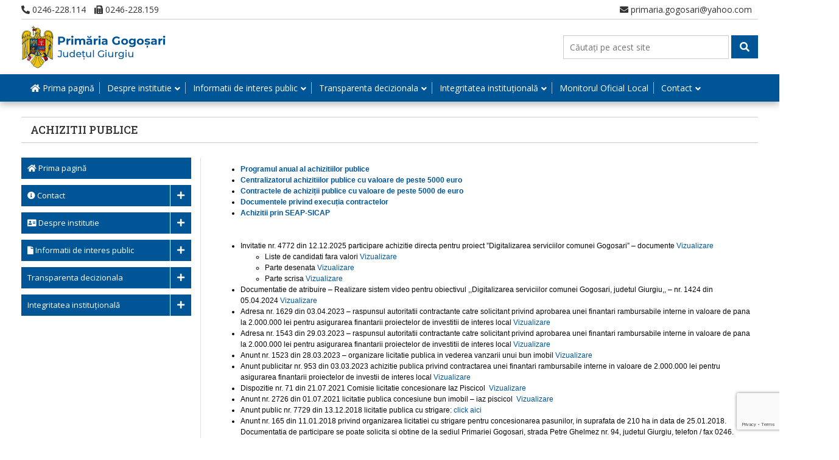

--- FILE ---
content_type: text/html; charset=UTF-8
request_url: https://www.primariagogosari.ro/informatii-de-interes-public/achizitii-publice/
body_size: 36005
content:

<!doctype html>
<html dir="ltr" lang="en-US" prefix="og: https://ogp.me/ns#" class="no-js">
	<head>
		<meta charset="UTF-8">
		<title>Achizitii publice - Primaria Gogosari : Primaria Gogosari</title>

		<link href="//www.google-analytics.com" rel="dns-prefetch">

		<meta http-equiv="X-UA-Compatible" content="IE=edge,chrome=1">
		<meta name="viewport" content="width=device-width, initial-scale=1.0">
		<meta name="description" content="Judetul Giurgiu">

		<link href="https://fonts.googleapis.com/css?family=Open+Sans|Roboto+Slab:700&display=swap" rel="stylesheet"> 

		
		<!-- All in One SEO 4.9.3 - aioseo.com -->
	<meta name="description" content="Programul anual al achizitiilor publice Centralizatorul achizitiilor publice cu valoare de peste 5000 euro Contractele de achiziții publice cu valoare de peste 5000 de euro Documentele privind execuția contractelor Achizitii prin SEAP-SICAP Invitatie nr. 4772 din 12.12.2025 participare achizitie directa pentru proiect ”Digitalizarea serviciilor comunei Gogosari” – documente Vizualizare Liste de candidati fara valori Vizualizare Parte" />
	<meta name="robots" content="max-image-preview:large" />
	<link rel="canonical" href="https://www.primariagogosari.ro/informatii-de-interes-public/achizitii-publice/" />
	<meta name="generator" content="All in One SEO (AIOSEO) 4.9.3" />
		<meta property="og:locale" content="en_US" />
		<meta property="og:site_name" content="Primaria Gogosari - Judetul Giurgiu" />
		<meta property="og:type" content="article" />
		<meta property="og:title" content="Achizitii publice - Primaria Gogosari" />
		<meta property="og:description" content="Programul anual al achizitiilor publice Centralizatorul achizitiilor publice cu valoare de peste 5000 euro Contractele de achiziții publice cu valoare de peste 5000 de euro Documentele privind execuția contractelor Achizitii prin SEAP-SICAP Invitatie nr. 4772 din 12.12.2025 participare achizitie directa pentru proiect ”Digitalizarea serviciilor comunei Gogosari” – documente Vizualizare Liste de candidati fara valori Vizualizare Parte" />
		<meta property="og:url" content="https://www.primariagogosari.ro/informatii-de-interes-public/achizitii-publice/" />
		<meta property="og:image" content="https://www.primariagogosari.ro/wp-content/uploads/sites/11/2020/03/primaria-gogosari.jpg" />
		<meta property="og:image:secure_url" content="https://www.primariagogosari.ro/wp-content/uploads/sites/11/2020/03/primaria-gogosari.jpg" />
		<meta property="article:published_time" content="2020-02-04T08:53:42+00:00" />
		<meta property="article:modified_time" content="2025-12-12T11:54:21+00:00" />
		<meta name="twitter:card" content="summary" />
		<meta name="twitter:title" content="Achizitii publice - Primaria Gogosari" />
		<meta name="twitter:description" content="Programul anual al achizitiilor publice Centralizatorul achizitiilor publice cu valoare de peste 5000 euro Contractele de achiziții publice cu valoare de peste 5000 de euro Documentele privind execuția contractelor Achizitii prin SEAP-SICAP Invitatie nr. 4772 din 12.12.2025 participare achizitie directa pentru proiect ”Digitalizarea serviciilor comunei Gogosari” – documente Vizualizare Liste de candidati fara valori Vizualizare Parte" />
		<meta name="twitter:image" content="https://www.primariagogosari.ro/wp-content/uploads/sites/11/2020/03/primaria-gogosari.jpg" />
		<script type="application/ld+json" class="aioseo-schema">
			{"@context":"https:\/\/schema.org","@graph":[{"@type":"BreadcrumbList","@id":"https:\/\/www.primariagogosari.ro\/informatii-de-interes-public\/achizitii-publice\/#breadcrumblist","itemListElement":[{"@type":"ListItem","@id":"https:\/\/www.primariagogosari.ro#listItem","position":1,"name":"Home","item":"https:\/\/www.primariagogosari.ro","nextItem":{"@type":"ListItem","@id":"https:\/\/www.primariagogosari.ro\/informatii-de-interes-public\/#listItem","name":"Informatii de interes public"}},{"@type":"ListItem","@id":"https:\/\/www.primariagogosari.ro\/informatii-de-interes-public\/#listItem","position":2,"name":"Informatii de interes public","item":"https:\/\/www.primariagogosari.ro\/informatii-de-interes-public\/","nextItem":{"@type":"ListItem","@id":"https:\/\/www.primariagogosari.ro\/informatii-de-interes-public\/achizitii-publice\/#listItem","name":"Achizitii publice"},"previousItem":{"@type":"ListItem","@id":"https:\/\/www.primariagogosari.ro#listItem","name":"Home"}},{"@type":"ListItem","@id":"https:\/\/www.primariagogosari.ro\/informatii-de-interes-public\/achizitii-publice\/#listItem","position":3,"name":"Achizitii publice","previousItem":{"@type":"ListItem","@id":"https:\/\/www.primariagogosari.ro\/informatii-de-interes-public\/#listItem","name":"Informatii de interes public"}}]},{"@type":"Organization","@id":"https:\/\/www.primariagogosari.ro\/#organization","name":"Primaria Gogosari","description":"Judetul Giurgiu","url":"https:\/\/www.primariagogosari.ro\/","logo":{"@type":"ImageObject","url":"https:\/\/www.primariagogosari.ro\/wp-content\/uploads\/sites\/11\/2020\/03\/primaria-gogosari.jpg","@id":"https:\/\/www.primariagogosari.ro\/informatii-de-interes-public\/achizitii-publice\/#organizationLogo","width":237,"height":70},"image":{"@id":"https:\/\/www.primariagogosari.ro\/informatii-de-interes-public\/achizitii-publice\/#organizationLogo"}},{"@type":"WebPage","@id":"https:\/\/www.primariagogosari.ro\/informatii-de-interes-public\/achizitii-publice\/#webpage","url":"https:\/\/www.primariagogosari.ro\/informatii-de-interes-public\/achizitii-publice\/","name":"Achizitii publice - Primaria Gogosari","description":"Programul anual al achizitiilor publice Centralizatorul achizitiilor publice cu valoare de peste 5000 euro Contractele de achizi\u021bii publice cu valoare de peste 5000 de euro Documentele privind execu\u021bia contractelor Achizitii prin SEAP-SICAP Invitatie nr. 4772 din 12.12.2025 participare achizitie directa pentru proiect \u201dDigitalizarea serviciilor comunei Gogosari\u201d \u2013 documente Vizualizare Liste de candidati fara valori Vizualizare Parte","inLanguage":"en-US","isPartOf":{"@id":"https:\/\/www.primariagogosari.ro\/#website"},"breadcrumb":{"@id":"https:\/\/www.primariagogosari.ro\/informatii-de-interes-public\/achizitii-publice\/#breadcrumblist"},"datePublished":"2020-02-04T08:53:42+02:00","dateModified":"2025-12-12T13:54:21+02:00"},{"@type":"WebSite","@id":"https:\/\/www.primariagogosari.ro\/#website","url":"https:\/\/www.primariagogosari.ro\/","name":"Primaria Gogosari","description":"Judetul Giurgiu","inLanguage":"en-US","publisher":{"@id":"https:\/\/www.primariagogosari.ro\/#organization"}}]}
		</script>
		<!-- All in One SEO -->

<link rel='dns-prefetch' href='//www.primariagogosari.ro' />
<link rel='dns-prefetch' href='//use.fontawesome.com' />
<link rel='dns-prefetch' href='//www.googletagmanager.com' />
<script type="text/javascript">
/* <![CDATA[ */
window._wpemojiSettings = {"baseUrl":"https:\/\/s.w.org\/images\/core\/emoji\/15.0.3\/72x72\/","ext":".png","svgUrl":"https:\/\/s.w.org\/images\/core\/emoji\/15.0.3\/svg\/","svgExt":".svg","source":{"concatemoji":"https:\/\/www.primariagogosari.ro\/wp-includes\/js\/wp-emoji-release.min.js?ver=60277bb8c55b98ba8a28af5dd258d70e"}};
/*! This file is auto-generated */
!function(i,n){var o,s,e;function c(e){try{var t={supportTests:e,timestamp:(new Date).valueOf()};sessionStorage.setItem(o,JSON.stringify(t))}catch(e){}}function p(e,t,n){e.clearRect(0,0,e.canvas.width,e.canvas.height),e.fillText(t,0,0);var t=new Uint32Array(e.getImageData(0,0,e.canvas.width,e.canvas.height).data),r=(e.clearRect(0,0,e.canvas.width,e.canvas.height),e.fillText(n,0,0),new Uint32Array(e.getImageData(0,0,e.canvas.width,e.canvas.height).data));return t.every(function(e,t){return e===r[t]})}function u(e,t,n){switch(t){case"flag":return n(e,"\ud83c\udff3\ufe0f\u200d\u26a7\ufe0f","\ud83c\udff3\ufe0f\u200b\u26a7\ufe0f")?!1:!n(e,"\ud83c\uddfa\ud83c\uddf3","\ud83c\uddfa\u200b\ud83c\uddf3")&&!n(e,"\ud83c\udff4\udb40\udc67\udb40\udc62\udb40\udc65\udb40\udc6e\udb40\udc67\udb40\udc7f","\ud83c\udff4\u200b\udb40\udc67\u200b\udb40\udc62\u200b\udb40\udc65\u200b\udb40\udc6e\u200b\udb40\udc67\u200b\udb40\udc7f");case"emoji":return!n(e,"\ud83d\udc26\u200d\u2b1b","\ud83d\udc26\u200b\u2b1b")}return!1}function f(e,t,n){var r="undefined"!=typeof WorkerGlobalScope&&self instanceof WorkerGlobalScope?new OffscreenCanvas(300,150):i.createElement("canvas"),a=r.getContext("2d",{willReadFrequently:!0}),o=(a.textBaseline="top",a.font="600 32px Arial",{});return e.forEach(function(e){o[e]=t(a,e,n)}),o}function t(e){var t=i.createElement("script");t.src=e,t.defer=!0,i.head.appendChild(t)}"undefined"!=typeof Promise&&(o="wpEmojiSettingsSupports",s=["flag","emoji"],n.supports={everything:!0,everythingExceptFlag:!0},e=new Promise(function(e){i.addEventListener("DOMContentLoaded",e,{once:!0})}),new Promise(function(t){var n=function(){try{var e=JSON.parse(sessionStorage.getItem(o));if("object"==typeof e&&"number"==typeof e.timestamp&&(new Date).valueOf()<e.timestamp+604800&&"object"==typeof e.supportTests)return e.supportTests}catch(e){}return null}();if(!n){if("undefined"!=typeof Worker&&"undefined"!=typeof OffscreenCanvas&&"undefined"!=typeof URL&&URL.createObjectURL&&"undefined"!=typeof Blob)try{var e="postMessage("+f.toString()+"("+[JSON.stringify(s),u.toString(),p.toString()].join(",")+"));",r=new Blob([e],{type:"text/javascript"}),a=new Worker(URL.createObjectURL(r),{name:"wpTestEmojiSupports"});return void(a.onmessage=function(e){c(n=e.data),a.terminate(),t(n)})}catch(e){}c(n=f(s,u,p))}t(n)}).then(function(e){for(var t in e)n.supports[t]=e[t],n.supports.everything=n.supports.everything&&n.supports[t],"flag"!==t&&(n.supports.everythingExceptFlag=n.supports.everythingExceptFlag&&n.supports[t]);n.supports.everythingExceptFlag=n.supports.everythingExceptFlag&&!n.supports.flag,n.DOMReady=!1,n.readyCallback=function(){n.DOMReady=!0}}).then(function(){return e}).then(function(){var e;n.supports.everything||(n.readyCallback(),(e=n.source||{}).concatemoji?t(e.concatemoji):e.wpemoji&&e.twemoji&&(t(e.twemoji),t(e.wpemoji)))}))}((window,document),window._wpemojiSettings);
/* ]]> */
</script>
<style id='wp-emoji-styles-inline-css' type='text/css'>

	img.wp-smiley, img.emoji {
		display: inline !important;
		border: none !important;
		box-shadow: none !important;
		height: 1em !important;
		width: 1em !important;
		margin: 0 0.07em !important;
		vertical-align: -0.1em !important;
		background: none !important;
		padding: 0 !important;
	}
</style>
<link rel='stylesheet' id='aioseo/css/src/vue/standalone/blocks/table-of-contents/global.scss-css' href='https://www.primariagogosari.ro/wp-content/plugins/all-in-one-seo-pack/dist/Lite/assets/css/table-of-contents/global.e90f6d47.css?ver=4.9.3' media='all' />
<style id='font-awesome-svg-styles-default-inline-css' type='text/css'>
.svg-inline--fa {
  display: inline-block;
  height: 1em;
  overflow: visible;
  vertical-align: -.125em;
}
</style>
<link rel='stylesheet' id='font-awesome-svg-styles-css' href='https://www.primariagogosari.ro/wp-content/uploads/sites/11/font-awesome/v5.12.1/css/svg-with-js.css' media='all' />
<style id='font-awesome-svg-styles-inline-css' type='text/css'>
   .wp-block-font-awesome-icon svg::before,
   .wp-rich-text-font-awesome-icon svg::before {content: unset;}
</style>
<style id='classic-theme-styles-inline-css' type='text/css'>
/*! This file is auto-generated */
.wp-block-button__link{color:#fff;background-color:#32373c;border-radius:9999px;box-shadow:none;text-decoration:none;padding:calc(.667em + 2px) calc(1.333em + 2px);font-size:1.125em}.wp-block-file__button{background:#32373c;color:#fff;text-decoration:none}
</style>
<style id='global-styles-inline-css' type='text/css'>
body{--wp--preset--color--black: #000000;--wp--preset--color--cyan-bluish-gray: #abb8c3;--wp--preset--color--white: #ffffff;--wp--preset--color--pale-pink: #f78da7;--wp--preset--color--vivid-red: #cf2e2e;--wp--preset--color--luminous-vivid-orange: #ff6900;--wp--preset--color--luminous-vivid-amber: #fcb900;--wp--preset--color--light-green-cyan: #7bdcb5;--wp--preset--color--vivid-green-cyan: #00d084;--wp--preset--color--pale-cyan-blue: #8ed1fc;--wp--preset--color--vivid-cyan-blue: #0693e3;--wp--preset--color--vivid-purple: #9b51e0;--wp--preset--gradient--vivid-cyan-blue-to-vivid-purple: linear-gradient(135deg,rgba(6,147,227,1) 0%,rgb(155,81,224) 100%);--wp--preset--gradient--light-green-cyan-to-vivid-green-cyan: linear-gradient(135deg,rgb(122,220,180) 0%,rgb(0,208,130) 100%);--wp--preset--gradient--luminous-vivid-amber-to-luminous-vivid-orange: linear-gradient(135deg,rgba(252,185,0,1) 0%,rgba(255,105,0,1) 100%);--wp--preset--gradient--luminous-vivid-orange-to-vivid-red: linear-gradient(135deg,rgba(255,105,0,1) 0%,rgb(207,46,46) 100%);--wp--preset--gradient--very-light-gray-to-cyan-bluish-gray: linear-gradient(135deg,rgb(238,238,238) 0%,rgb(169,184,195) 100%);--wp--preset--gradient--cool-to-warm-spectrum: linear-gradient(135deg,rgb(74,234,220) 0%,rgb(151,120,209) 20%,rgb(207,42,186) 40%,rgb(238,44,130) 60%,rgb(251,105,98) 80%,rgb(254,248,76) 100%);--wp--preset--gradient--blush-light-purple: linear-gradient(135deg,rgb(255,206,236) 0%,rgb(152,150,240) 100%);--wp--preset--gradient--blush-bordeaux: linear-gradient(135deg,rgb(254,205,165) 0%,rgb(254,45,45) 50%,rgb(107,0,62) 100%);--wp--preset--gradient--luminous-dusk: linear-gradient(135deg,rgb(255,203,112) 0%,rgb(199,81,192) 50%,rgb(65,88,208) 100%);--wp--preset--gradient--pale-ocean: linear-gradient(135deg,rgb(255,245,203) 0%,rgb(182,227,212) 50%,rgb(51,167,181) 100%);--wp--preset--gradient--electric-grass: linear-gradient(135deg,rgb(202,248,128) 0%,rgb(113,206,126) 100%);--wp--preset--gradient--midnight: linear-gradient(135deg,rgb(2,3,129) 0%,rgb(40,116,252) 100%);--wp--preset--font-size--small: 13px;--wp--preset--font-size--medium: 20px;--wp--preset--font-size--large: 36px;--wp--preset--font-size--x-large: 42px;--wp--preset--spacing--20: 0.44rem;--wp--preset--spacing--30: 0.67rem;--wp--preset--spacing--40: 1rem;--wp--preset--spacing--50: 1.5rem;--wp--preset--spacing--60: 2.25rem;--wp--preset--spacing--70: 3.38rem;--wp--preset--spacing--80: 5.06rem;--wp--preset--shadow--natural: 6px 6px 9px rgba(0, 0, 0, 0.2);--wp--preset--shadow--deep: 12px 12px 50px rgba(0, 0, 0, 0.4);--wp--preset--shadow--sharp: 6px 6px 0px rgba(0, 0, 0, 0.2);--wp--preset--shadow--outlined: 6px 6px 0px -3px rgba(255, 255, 255, 1), 6px 6px rgba(0, 0, 0, 1);--wp--preset--shadow--crisp: 6px 6px 0px rgba(0, 0, 0, 1);}:where(.is-layout-flex){gap: 0.5em;}:where(.is-layout-grid){gap: 0.5em;}body .is-layout-flex{display: flex;}body .is-layout-flex{flex-wrap: wrap;align-items: center;}body .is-layout-flex > *{margin: 0;}body .is-layout-grid{display: grid;}body .is-layout-grid > *{margin: 0;}:where(.wp-block-columns.is-layout-flex){gap: 2em;}:where(.wp-block-columns.is-layout-grid){gap: 2em;}:where(.wp-block-post-template.is-layout-flex){gap: 1.25em;}:where(.wp-block-post-template.is-layout-grid){gap: 1.25em;}.has-black-color{color: var(--wp--preset--color--black) !important;}.has-cyan-bluish-gray-color{color: var(--wp--preset--color--cyan-bluish-gray) !important;}.has-white-color{color: var(--wp--preset--color--white) !important;}.has-pale-pink-color{color: var(--wp--preset--color--pale-pink) !important;}.has-vivid-red-color{color: var(--wp--preset--color--vivid-red) !important;}.has-luminous-vivid-orange-color{color: var(--wp--preset--color--luminous-vivid-orange) !important;}.has-luminous-vivid-amber-color{color: var(--wp--preset--color--luminous-vivid-amber) !important;}.has-light-green-cyan-color{color: var(--wp--preset--color--light-green-cyan) !important;}.has-vivid-green-cyan-color{color: var(--wp--preset--color--vivid-green-cyan) !important;}.has-pale-cyan-blue-color{color: var(--wp--preset--color--pale-cyan-blue) !important;}.has-vivid-cyan-blue-color{color: var(--wp--preset--color--vivid-cyan-blue) !important;}.has-vivid-purple-color{color: var(--wp--preset--color--vivid-purple) !important;}.has-black-background-color{background-color: var(--wp--preset--color--black) !important;}.has-cyan-bluish-gray-background-color{background-color: var(--wp--preset--color--cyan-bluish-gray) !important;}.has-white-background-color{background-color: var(--wp--preset--color--white) !important;}.has-pale-pink-background-color{background-color: var(--wp--preset--color--pale-pink) !important;}.has-vivid-red-background-color{background-color: var(--wp--preset--color--vivid-red) !important;}.has-luminous-vivid-orange-background-color{background-color: var(--wp--preset--color--luminous-vivid-orange) !important;}.has-luminous-vivid-amber-background-color{background-color: var(--wp--preset--color--luminous-vivid-amber) !important;}.has-light-green-cyan-background-color{background-color: var(--wp--preset--color--light-green-cyan) !important;}.has-vivid-green-cyan-background-color{background-color: var(--wp--preset--color--vivid-green-cyan) !important;}.has-pale-cyan-blue-background-color{background-color: var(--wp--preset--color--pale-cyan-blue) !important;}.has-vivid-cyan-blue-background-color{background-color: var(--wp--preset--color--vivid-cyan-blue) !important;}.has-vivid-purple-background-color{background-color: var(--wp--preset--color--vivid-purple) !important;}.has-black-border-color{border-color: var(--wp--preset--color--black) !important;}.has-cyan-bluish-gray-border-color{border-color: var(--wp--preset--color--cyan-bluish-gray) !important;}.has-white-border-color{border-color: var(--wp--preset--color--white) !important;}.has-pale-pink-border-color{border-color: var(--wp--preset--color--pale-pink) !important;}.has-vivid-red-border-color{border-color: var(--wp--preset--color--vivid-red) !important;}.has-luminous-vivid-orange-border-color{border-color: var(--wp--preset--color--luminous-vivid-orange) !important;}.has-luminous-vivid-amber-border-color{border-color: var(--wp--preset--color--luminous-vivid-amber) !important;}.has-light-green-cyan-border-color{border-color: var(--wp--preset--color--light-green-cyan) !important;}.has-vivid-green-cyan-border-color{border-color: var(--wp--preset--color--vivid-green-cyan) !important;}.has-pale-cyan-blue-border-color{border-color: var(--wp--preset--color--pale-cyan-blue) !important;}.has-vivid-cyan-blue-border-color{border-color: var(--wp--preset--color--vivid-cyan-blue) !important;}.has-vivid-purple-border-color{border-color: var(--wp--preset--color--vivid-purple) !important;}.has-vivid-cyan-blue-to-vivid-purple-gradient-background{background: var(--wp--preset--gradient--vivid-cyan-blue-to-vivid-purple) !important;}.has-light-green-cyan-to-vivid-green-cyan-gradient-background{background: var(--wp--preset--gradient--light-green-cyan-to-vivid-green-cyan) !important;}.has-luminous-vivid-amber-to-luminous-vivid-orange-gradient-background{background: var(--wp--preset--gradient--luminous-vivid-amber-to-luminous-vivid-orange) !important;}.has-luminous-vivid-orange-to-vivid-red-gradient-background{background: var(--wp--preset--gradient--luminous-vivid-orange-to-vivid-red) !important;}.has-very-light-gray-to-cyan-bluish-gray-gradient-background{background: var(--wp--preset--gradient--very-light-gray-to-cyan-bluish-gray) !important;}.has-cool-to-warm-spectrum-gradient-background{background: var(--wp--preset--gradient--cool-to-warm-spectrum) !important;}.has-blush-light-purple-gradient-background{background: var(--wp--preset--gradient--blush-light-purple) !important;}.has-blush-bordeaux-gradient-background{background: var(--wp--preset--gradient--blush-bordeaux) !important;}.has-luminous-dusk-gradient-background{background: var(--wp--preset--gradient--luminous-dusk) !important;}.has-pale-ocean-gradient-background{background: var(--wp--preset--gradient--pale-ocean) !important;}.has-electric-grass-gradient-background{background: var(--wp--preset--gradient--electric-grass) !important;}.has-midnight-gradient-background{background: var(--wp--preset--gradient--midnight) !important;}.has-small-font-size{font-size: var(--wp--preset--font-size--small) !important;}.has-medium-font-size{font-size: var(--wp--preset--font-size--medium) !important;}.has-large-font-size{font-size: var(--wp--preset--font-size--large) !important;}.has-x-large-font-size{font-size: var(--wp--preset--font-size--x-large) !important;}
.wp-block-navigation a:where(:not(.wp-element-button)){color: inherit;}
:where(.wp-block-post-template.is-layout-flex){gap: 1.25em;}:where(.wp-block-post-template.is-layout-grid){gap: 1.25em;}
:where(.wp-block-columns.is-layout-flex){gap: 2em;}:where(.wp-block-columns.is-layout-grid){gap: 2em;}
.wp-block-pullquote{font-size: 1.5em;line-height: 1.6;}
</style>
<link rel='stylesheet' id='contact-form-7-css' href='https://www.primariagogosari.ro/wp-content/plugins/contact-form-7/includes/css/styles.css?ver=5.9.6' media='all' />
<style id='responsive-menu-inline-css' type='text/css'>
/** This file is major component of this plugin so please don't try to edit here. */
#rmp_menu_trigger-5938 {
  width: 40px;
  height: 35px;
  position: absolute;
  top: 15px;
  border-radius: 5px;
  display: none;
  text-decoration: none;
  right: 5%;
  background: #005596;
  transition: transform 0.5s, background-color 0.5s;
}
#rmp_menu_trigger-5938:hover, #rmp_menu_trigger-5938:focus {
  background: #005596;
  text-decoration: unset;
}
#rmp_menu_trigger-5938.is-active {
  background: #005596;
}
#rmp_menu_trigger-5938 .rmp-trigger-box {
  width: 25px;
  color: #ffffff;
}
#rmp_menu_trigger-5938 .rmp-trigger-icon-active, #rmp_menu_trigger-5938 .rmp-trigger-text-open {
  display: none;
}
#rmp_menu_trigger-5938.is-active .rmp-trigger-icon-active, #rmp_menu_trigger-5938.is-active .rmp-trigger-text-open {
  display: inline;
}
#rmp_menu_trigger-5938.is-active .rmp-trigger-icon-inactive, #rmp_menu_trigger-5938.is-active .rmp-trigger-text {
  display: none;
}
#rmp_menu_trigger-5938 .rmp-trigger-label {
  color: #ffffff;
  pointer-events: none;
  line-height: 13px;
  font-family: inherit;
  font-size: 14px;
  display: inline;
  text-transform: inherit;
}
#rmp_menu_trigger-5938 .rmp-trigger-label.rmp-trigger-label-top {
  display: block;
  margin-bottom: 12px;
}
#rmp_menu_trigger-5938 .rmp-trigger-label.rmp-trigger-label-bottom {
  display: block;
  margin-top: 12px;
}
#rmp_menu_trigger-5938 .responsive-menu-pro-inner {
  display: block;
}
#rmp_menu_trigger-5938 .rmp-trigger-icon-inactive .rmp-font-icon {
  color: #ffffff;
}
#rmp_menu_trigger-5938 .responsive-menu-pro-inner, #rmp_menu_trigger-5938 .responsive-menu-pro-inner::before, #rmp_menu_trigger-5938 .responsive-menu-pro-inner::after {
  width: 25px;
  height: 3px;
  background-color: #ffffff;
  border-radius: 4px;
  position: absolute;
}
#rmp_menu_trigger-5938 .rmp-trigger-icon-active .rmp-font-icon {
  color: #ffffff;
}
#rmp_menu_trigger-5938.is-active .responsive-menu-pro-inner, #rmp_menu_trigger-5938.is-active .responsive-menu-pro-inner::before, #rmp_menu_trigger-5938.is-active .responsive-menu-pro-inner::after {
  background-color: #ffffff;
}
#rmp_menu_trigger-5938:hover .rmp-trigger-icon-inactive .rmp-font-icon {
  color: #ffffff;
}
#rmp_menu_trigger-5938:not(.is-active):hover .responsive-menu-pro-inner, #rmp_menu_trigger-5938:not(.is-active):hover .responsive-menu-pro-inner::before, #rmp_menu_trigger-5938:not(.is-active):hover .responsive-menu-pro-inner::after {
  background-color: #ffffff;
}
#rmp_menu_trigger-5938 .responsive-menu-pro-inner::before {
  top: 10px;
}
#rmp_menu_trigger-5938 .responsive-menu-pro-inner::after {
  bottom: 10px;
}
#rmp_menu_trigger-5938.is-active .responsive-menu-pro-inner::after {
  bottom: 0;
}
/* Hamburger menu styling */
@media screen and (max-width: 991px) {
  /** Menu Title Style */
  /** Menu Additional Content Style */
  .navigation {
    display: none !important;
  }
  #rmp_menu_trigger-5938 {
    display: block;
  }
  #rmp-container-5938 {
    position: fixed;
    top: 0;
    margin: 0;
    transition: transform 0.5s;
    overflow: auto;
    display: block;
    width: 75%;
    background-color: #005596;
    background-image: url("");
    height: 100%;
    left: 0;
    padding-top: 0px;
    padding-left: 0px;
    padding-bottom: 0px;
    padding-right: 0px;
  }
  #rmp-menu-wrap-5938 {
    padding-top: 0px;
    padding-left: 0px;
    padding-bottom: 0px;
    padding-right: 0px;
    background-color: #005596;
  }
  #rmp-menu-wrap-5938 .rmp-menu, #rmp-menu-wrap-5938 .rmp-submenu {
    width: 100%;
    box-sizing: border-box;
    margin: 0;
    padding: 0;
  }
  #rmp-menu-wrap-5938 .rmp-submenu-depth-1 .rmp-menu-item-link {
    padding-left: 10%;
  }
  #rmp-menu-wrap-5938 .rmp-submenu-depth-2 .rmp-menu-item-link {
    padding-left: 15%;
  }
  #rmp-menu-wrap-5938 .rmp-submenu-depth-3 .rmp-menu-item-link {
    padding-left: 20%;
  }
  #rmp-menu-wrap-5938 .rmp-submenu-depth-4 .rmp-menu-item-link {
    padding-left: 25%;
  }
  #rmp-menu-wrap-5938 .rmp-submenu.rmp-submenu-open {
    display: block;
  }
  #rmp-menu-wrap-5938 .rmp-menu-item {
    width: 100%;
    list-style: none;
    margin: 0;
  }
  #rmp-menu-wrap-5938 .rmp-menu-item-link {
    height: 40px;
    line-height: 40px;
    font-size: 13px;
    border-bottom: 1px solid #ffffff;
    font-family: inherit;
    color: #ffffff;
    text-align: left;
    background-color: #005596;
    font-weight: normal;
    letter-spacing: 0px;
    display: block;
    box-sizing: border-box;
    width: 100%;
    text-decoration: none;
    position: relative;
    overflow: hidden;
    transition: background-color 0.5s, border-color 0.5s, 0.5s;
    padding: 0 5%;
    padding-right: 50px;
  }
  #rmp-menu-wrap-5938 .rmp-menu-item-link:after, #rmp-menu-wrap-5938 .rmp-menu-item-link:before {
    display: none;
  }
  #rmp-menu-wrap-5938 .rmp-menu-item-link:hover, #rmp-menu-wrap-5938 .rmp-menu-item-link:focus {
    color: #ffffff;
    border-color: #ffffff;
    background-color: #005596;
  }
  #rmp-menu-wrap-5938 .rmp-menu-item-link:focus {
    outline: none;
    border-color: unset;
    box-shadow: unset;
  }
  #rmp-menu-wrap-5938 .rmp-menu-item-link .rmp-font-icon {
    height: 40px;
    line-height: 40px;
    margin-right: 10px;
    font-size: 13px;
  }
  #rmp-menu-wrap-5938 .rmp-menu-current-item .rmp-menu-item-link {
    color: #ffffff;
    border-color: #ffffff;
    background-color: #005596;
  }
  #rmp-menu-wrap-5938 .rmp-menu-current-item .rmp-menu-item-link:hover, #rmp-menu-wrap-5938 .rmp-menu-current-item .rmp-menu-item-link:focus {
    color: #ffffff;
    border-color: #ffffff;
    background-color: #005596;
  }
  #rmp-menu-wrap-5938 .rmp-menu-subarrow {
    position: absolute;
    top: 0;
    bottom: 0;
    text-align: center;
    overflow: hidden;
    background-size: cover;
    overflow: hidden;
    right: 0;
    border-left-style: solid;
    border-left-color: #005596;
    border-left-width: 1px;
    height: 39px;
    width: 40px;
    color: #ffffff;
    background-color: #005596;
  }
  #rmp-menu-wrap-5938 .rmp-menu-subarrow svg {
    fill: #ffffff;
  }
  #rmp-menu-wrap-5938 .rmp-menu-subarrow:hover {
    color: #ffffff;
    border-color: #005596;
    background-color: #005596;
  }
  #rmp-menu-wrap-5938 .rmp-menu-subarrow:hover svg {
    fill: #ffffff;
  }
  #rmp-menu-wrap-5938 .rmp-menu-subarrow .rmp-font-icon {
    margin-right: unset;
  }
  #rmp-menu-wrap-5938 .rmp-menu-subarrow * {
    vertical-align: middle;
    line-height: 39px;
  }
  #rmp-menu-wrap-5938 .rmp-menu-subarrow-active {
    display: block;
    background-size: cover;
    color: #ffffff;
    border-color: #005596;
    background-color: #005596;
  }
  #rmp-menu-wrap-5938 .rmp-menu-subarrow-active svg {
    fill: #ffffff;
  }
  #rmp-menu-wrap-5938 .rmp-menu-subarrow-active:hover {
    color: #ffffff;
    border-color: #005596;
    background-color: #005596;
  }
  #rmp-menu-wrap-5938 .rmp-menu-subarrow-active:hover svg {
    fill: #ffffff;
  }
  #rmp-menu-wrap-5938 .rmp-submenu {
    display: none;
  }
  #rmp-menu-wrap-5938 .rmp-submenu .rmp-menu-item-link {
    height: 40px;
    line-height: 40px;
    letter-spacing: 0px;
    font-size: 13px;
    border-bottom: 1px solid #ffffff;
    font-family: inherit;
    font-weight: normal;
    color: #ffffff;
    text-align: left;
    background-color: #005596;
  }
  #rmp-menu-wrap-5938 .rmp-submenu .rmp-menu-item-link:hover, #rmp-menu-wrap-5938 .rmp-submenu .rmp-menu-item-link:focus {
    color: #ffffff;
    border-color: #ffffff;
    background-color: #005596;
  }
  #rmp-menu-wrap-5938 .rmp-submenu .rmp-menu-current-item .rmp-menu-item-link {
    color: #ffffff;
    border-color: #ffffff;
    background-color: #005596;
  }
  #rmp-menu-wrap-5938 .rmp-submenu .rmp-menu-current-item .rmp-menu-item-link:hover, #rmp-menu-wrap-5938 .rmp-submenu .rmp-menu-current-item .rmp-menu-item-link:focus {
    color: #ffffff;
    border-color: #ffffff;
    background-color: #005596;
  }
  #rmp-menu-wrap-5938 .rmp-submenu .rmp-menu-subarrow {
    right: 0;
    border-right: unset;
    border-left-style: solid;
    border-left-color: #005596;
    border-left-width: 1px;
    height: 39px;
    line-height: 39px;
    width: 40px;
    color: #ffffff;
    background-color: #005596;
  }
  #rmp-menu-wrap-5938 .rmp-submenu .rmp-menu-subarrow:hover {
    color: #ffffff;
    border-color: #005596;
    background-color: #005596;
  }
  #rmp-menu-wrap-5938 .rmp-submenu .rmp-menu-subarrow-active {
    color: #ffffff;
    border-color: #005596;
    background-color: #005596;
  }
  #rmp-menu-wrap-5938 .rmp-submenu .rmp-menu-subarrow-active:hover {
    color: #ffffff;
    border-color: #005596;
    background-color: #005596;
  }
  #rmp-menu-wrap-5938 .rmp-menu-item-description {
    margin: 0;
    padding: 5px 5%;
    opacity: 0.8;
    color: #ffffff;
  }
  #rmp-search-box-5938 {
    display: block;
    padding-top: 0px;
    padding-left: 5%;
    padding-bottom: 0px;
    padding-right: 5%;
  }
  #rmp-search-box-5938 .rmp-search-form {
    margin: 0;
  }
  #rmp-search-box-5938 .rmp-search-box {
    background: #ffffff;
    border: 1px solid #dadada;
    color: #333333;
    width: 100%;
    padding: 0 5%;
    border-radius: 30px;
    height: 45px;
    -webkit-appearance: none;
  }
  #rmp-search-box-5938 .rmp-search-box::placeholder {
    color: #c7c7cd;
  }
  #rmp-search-box-5938 .rmp-search-box:focus {
    background-color: #ffffff;
    outline: 2px solid #dadada;
    color: #333333;
  }
  #rmp-menu-title-5938 {
    background-color: #212121;
    color: #ffffff;
    text-align: left;
    font-size: 14px;
    padding-top: 10%;
    padding-left: 5%;
    padding-bottom: 0%;
    padding-right: 5%;
    font-weight: 400;
    transition: background-color 0.5s, border-color 0.5s, color 0.5s;
  }
  #rmp-menu-title-5938:hover {
    background-color: #212121;
    color: #ffffff;
  }
  #rmp-menu-title-5938 > .rmp-menu-title-link {
    color: #ffffff;
    width: 100%;
    background-color: unset;
    text-decoration: none;
  }
  #rmp-menu-title-5938 > .rmp-menu-title-link:hover {
    color: #ffffff;
  }
  #rmp-menu-title-5938 .rmp-font-icon {
    font-size: 14px;
  }
  #rmp-menu-additional-content-5938 {
    padding-top: 0px;
    padding-left: 5%;
    padding-bottom: 0px;
    padding-right: 5%;
    color: #ffffff;
    text-align: center;
    font-size: 16px;
  }
}
/**
This file contents common styling of menus.
*/
.rmp-container {
  display: none;
  visibility: visible;
  padding: 0px 0px 0px 0px;
  z-index: 99998;
  transition: all 0.3s;
  /** Scrolling bar in menu setting box **/
}
.rmp-container.rmp-fade-top, .rmp-container.rmp-fade-left, .rmp-container.rmp-fade-right, .rmp-container.rmp-fade-bottom {
  display: none;
}
.rmp-container.rmp-slide-left, .rmp-container.rmp-push-left {
  transform: translateX(-100%);
  -ms-transform: translateX(-100%);
  -webkit-transform: translateX(-100%);
  -moz-transform: translateX(-100%);
}
.rmp-container.rmp-slide-left.rmp-menu-open, .rmp-container.rmp-push-left.rmp-menu-open {
  transform: translateX(0);
  -ms-transform: translateX(0);
  -webkit-transform: translateX(0);
  -moz-transform: translateX(0);
}
.rmp-container.rmp-slide-right, .rmp-container.rmp-push-right {
  transform: translateX(100%);
  -ms-transform: translateX(100%);
  -webkit-transform: translateX(100%);
  -moz-transform: translateX(100%);
}
.rmp-container.rmp-slide-right.rmp-menu-open, .rmp-container.rmp-push-right.rmp-menu-open {
  transform: translateX(0);
  -ms-transform: translateX(0);
  -webkit-transform: translateX(0);
  -moz-transform: translateX(0);
}
.rmp-container.rmp-slide-top, .rmp-container.rmp-push-top {
  transform: translateY(-100%);
  -ms-transform: translateY(-100%);
  -webkit-transform: translateY(-100%);
  -moz-transform: translateY(-100%);
}
.rmp-container.rmp-slide-top.rmp-menu-open, .rmp-container.rmp-push-top.rmp-menu-open {
  transform: translateY(0);
  -ms-transform: translateY(0);
  -webkit-transform: translateY(0);
  -moz-transform: translateY(0);
}
.rmp-container.rmp-slide-bottom, .rmp-container.rmp-push-bottom {
  transform: translateY(100%);
  -ms-transform: translateY(100%);
  -webkit-transform: translateY(100%);
  -moz-transform: translateY(100%);
}
.rmp-container.rmp-slide-bottom.rmp-menu-open, .rmp-container.rmp-push-bottom.rmp-menu-open {
  transform: translateX(0);
  -ms-transform: translateX(0);
  -webkit-transform: translateX(0);
  -moz-transform: translateX(0);
}
.rmp-container::-webkit-scrollbar {
  width: 0px;
}
.rmp-container ::-webkit-scrollbar-track {
  box-shadow: inset 0 0 5px transparent;
}
.rmp-container ::-webkit-scrollbar-thumb {
  background: transparent;
}
.rmp-container ::-webkit-scrollbar-thumb:hover {
  background: transparent;
}
.rmp-container .rmp-menu-wrap .rmp-menu {
  transition: none;
  border-radius: 0;
  box-shadow: none;
  background: none;
  border: 0;
  bottom: auto;
  box-sizing: border-box;
  clip: auto;
  color: #666;
  display: block;
  float: none;
  font-family: inherit;
  font-size: 14px;
  height: auto;
  left: auto;
  line-height: 1.7;
  list-style-type: none;
  margin: 0;
  min-height: auto;
  max-height: none;
  opacity: 1;
  outline: none;
  overflow: visible;
  padding: 0;
  position: relative;
  pointer-events: auto;
  right: auto;
  text-align: left;
  text-decoration: none;
  text-indent: 0;
  text-transform: none;
  transform: none;
  top: auto;
  visibility: inherit;
  width: auto;
  word-wrap: break-word;
  white-space: normal;
}
.rmp-container .rmp-menu-additional-content {
  display: block;
  word-break: break-word;
}
.rmp-container .rmp-menu-title {
  display: flex;
  flex-direction: column;
}
.rmp-container .rmp-menu-title .rmp-menu-title-image {
  max-width: 100%;
  margin-bottom: 15px;
  display: block;
  margin: auto;
  margin-bottom: 15px;
}
button.rmp_menu_trigger {
  z-index: 999999;
  overflow: hidden;
  outline: none;
  border: 0;
  display: none;
  margin: 0;
  transition: transform 0.5s, background-color 0.5s;
  padding: 0;
}
button.rmp_menu_trigger .responsive-menu-pro-inner::before, button.rmp_menu_trigger .responsive-menu-pro-inner::after {
  content: "";
  display: block;
}
button.rmp_menu_trigger .responsive-menu-pro-inner::before {
  top: 10px;
}
button.rmp_menu_trigger .responsive-menu-pro-inner::after {
  bottom: 10px;
}
button.rmp_menu_trigger .rmp-trigger-box {
  width: 40px;
  display: inline-block;
  position: relative;
  pointer-events: none;
  vertical-align: super;
}
.admin-bar .rmp-container, .admin-bar .rmp_menu_trigger {
  margin-top: 32px !important;
}
@media screen and (max-width: 782px) {
  .admin-bar .rmp-container, .admin-bar .rmp_menu_trigger {
    margin-top: 46px !important;
  }
}
/*  Menu Trigger Boring Animation */
.rmp-menu-trigger-boring .responsive-menu-pro-inner {
  transition-property: none;
}
.rmp-menu-trigger-boring .responsive-menu-pro-inner::after, .rmp-menu-trigger-boring .responsive-menu-pro-inner::before {
  transition-property: none;
}
.rmp-menu-trigger-boring.is-active .responsive-menu-pro-inner {
  transform: rotate(45deg);
}
.rmp-menu-trigger-boring.is-active .responsive-menu-pro-inner:before {
  top: 0;
  opacity: 0;
}
.rmp-menu-trigger-boring.is-active .responsive-menu-pro-inner:after {
  bottom: 0;
  transform: rotate(-90deg);
}

</style>
<link rel='stylesheet' id='dashicons-css' href='https://www.primariagogosari.ro/wp-includes/css/dashicons.min.css?ver=60277bb8c55b98ba8a28af5dd258d70e' media='all' />
<link rel='stylesheet' id='htbbootstrap-css' href='https://www.primariagogosari.ro/wp-content/plugins/ht-mega-for-elementor/assets/css/htbbootstrap.css?ver=3.0.5' media='all' />
<link rel='stylesheet' id='font-awesome-css' href='https://www.primariagogosari.ro/wp-content/plugins/elementor/assets/lib/font-awesome/css/font-awesome.min.css?ver=4.7.0' media='all' />
<link rel='stylesheet' id='htmega-animation-css' href='https://www.primariagogosari.ro/wp-content/plugins/ht-mega-for-elementor/assets/css/animation.css?ver=3.0.5' media='all' />
<link rel='stylesheet' id='htmega-keyframes-css' href='https://www.primariagogosari.ro/wp-content/plugins/ht-mega-for-elementor/assets/css/htmega-keyframes.css?ver=3.0.5' media='all' />
<link rel='stylesheet' id='htmega-global-style-min-css' href='https://www.primariagogosari.ro/wp-content/plugins/ht-mega-for-elementor/assets/css/htmega-global-style.min.css?ver=3.0.5' media='all' />
<link rel='stylesheet' id='normalize-css' href='https://www.primariagogosari.ro/wp-content/themes/tema-primarie/normalize.css?ver=1.0' media='all' />
<link rel='stylesheet' id='html5blank-css' href='https://www.primariagogosari.ro/wp-content/themes/tema-primarie/style.css?ver=3.0' media='all' />
<link rel='stylesheet' id='bootstrapgrid-css' href='https://www.primariagogosari.ro/wp-content/themes/tema-primarie/css/bootstrap-grid.css?ver=1.0' media='all' />
<link rel='stylesheet' id='bootstrapcss-css' href='https://www.primariagogosari.ro/wp-content/themes/tema-primarie/css/bootstrap.css?ver=1.0' media='all' />
<link rel='stylesheet' id='font-awesome-official-css' href='https://use.fontawesome.com/releases/v5.12.1/css/all.css' media='all' integrity="sha384-v8BU367qNbs/aIZIxuivaU55N5GPF89WBerHoGA4QTcbUjYiLQtKdrfXnqAcXyTv" crossorigin="anonymous" />
<link rel='stylesheet' id='elementor-icons-css' href='https://www.primariagogosari.ro/wp-content/plugins/elementor/assets/lib/eicons/css/elementor-icons.min.css?ver=5.30.0' media='all' />
<link rel='stylesheet' id='elementor-frontend-css' href='https://www.primariagogosari.ro/wp-content/plugins/elementor/assets/css/frontend.min.css?ver=3.22.3' media='all' />
<link rel='stylesheet' id='swiper-css' href='https://www.primariagogosari.ro/wp-content/plugins/elementor/assets/lib/swiper/v8/css/swiper.min.css?ver=8.4.5' media='all' />
<link rel='stylesheet' id='elementor-post-1780-css' href='https://www.primariagogosari.ro/wp-content/uploads/sites/11/elementor/css/post-1780.css?ver=1730041882' media='all' />
<link rel='stylesheet' id='elementor-global-css' href='https://www.primariagogosari.ro/wp-content/uploads/sites/11/elementor/css/global.css?ver=1730041884' media='all' />
<link rel='stylesheet' id='elementor-post-1334-css' href='https://www.primariagogosari.ro/wp-content/uploads/sites/11/elementor/css/post-1334.css?ver=1765540466' media='all' />
<link rel='stylesheet' id='eael-general-css' href='https://www.primariagogosari.ro/wp-content/plugins/essential-addons-for-elementor-lite/assets/front-end/css/view/general.min.css?ver=5.9.24' media='all' />
<link rel='stylesheet' id='font-awesome-official-v4shim-css' href='https://use.fontawesome.com/releases/v5.12.1/css/v4-shims.css' media='all' integrity="sha384-C8a18+Gvny8XkjAdfto/vjAUdpGuPtl1Ix/K2BgKhFaVO6w4onVVHiEaN9h9XsvX" crossorigin="anonymous" />
<style id='font-awesome-official-v4shim-inline-css' type='text/css'>
@font-face {
font-family: "FontAwesome";
font-display: block;
src: url("https://use.fontawesome.com/releases/v5.12.1/webfonts/fa-brands-400.eot"),
		url("https://use.fontawesome.com/releases/v5.12.1/webfonts/fa-brands-400.eot?#iefix") format("embedded-opentype"),
		url("https://use.fontawesome.com/releases/v5.12.1/webfonts/fa-brands-400.woff2") format("woff2"),
		url("https://use.fontawesome.com/releases/v5.12.1/webfonts/fa-brands-400.woff") format("woff"),
		url("https://use.fontawesome.com/releases/v5.12.1/webfonts/fa-brands-400.ttf") format("truetype"),
		url("https://use.fontawesome.com/releases/v5.12.1/webfonts/fa-brands-400.svg#fontawesome") format("svg");
}

@font-face {
font-family: "FontAwesome";
font-display: block;
src: url("https://use.fontawesome.com/releases/v5.12.1/webfonts/fa-solid-900.eot"),
		url("https://use.fontawesome.com/releases/v5.12.1/webfonts/fa-solid-900.eot?#iefix") format("embedded-opentype"),
		url("https://use.fontawesome.com/releases/v5.12.1/webfonts/fa-solid-900.woff2") format("woff2"),
		url("https://use.fontawesome.com/releases/v5.12.1/webfonts/fa-solid-900.woff") format("woff"),
		url("https://use.fontawesome.com/releases/v5.12.1/webfonts/fa-solid-900.ttf") format("truetype"),
		url("https://use.fontawesome.com/releases/v5.12.1/webfonts/fa-solid-900.svg#fontawesome") format("svg");
}

@font-face {
font-family: "FontAwesome";
font-display: block;
src: url("https://use.fontawesome.com/releases/v5.12.1/webfonts/fa-regular-400.eot"),
		url("https://use.fontawesome.com/releases/v5.12.1/webfonts/fa-regular-400.eot?#iefix") format("embedded-opentype"),
		url("https://use.fontawesome.com/releases/v5.12.1/webfonts/fa-regular-400.woff2") format("woff2"),
		url("https://use.fontawesome.com/releases/v5.12.1/webfonts/fa-regular-400.woff") format("woff"),
		url("https://use.fontawesome.com/releases/v5.12.1/webfonts/fa-regular-400.ttf") format("truetype"),
		url("https://use.fontawesome.com/releases/v5.12.1/webfonts/fa-regular-400.svg#fontawesome") format("svg");
unicode-range: U+F004-F005,U+F007,U+F017,U+F022,U+F024,U+F02E,U+F03E,U+F044,U+F057-F059,U+F06E,U+F070,U+F075,U+F07B-F07C,U+F080,U+F086,U+F089,U+F094,U+F09D,U+F0A0,U+F0A4-F0A7,U+F0C5,U+F0C7-F0C8,U+F0E0,U+F0EB,U+F0F3,U+F0F8,U+F0FE,U+F111,U+F118-F11A,U+F11C,U+F133,U+F144,U+F146,U+F14A,U+F14D-F14E,U+F150-F152,U+F15B-F15C,U+F164-F165,U+F185-F186,U+F191-F192,U+F1AD,U+F1C1-F1C9,U+F1CD,U+F1D8,U+F1E3,U+F1EA,U+F1F6,U+F1F9,U+F20A,U+F247-F249,U+F24D,U+F254-F25B,U+F25D,U+F267,U+F271-F274,U+F279,U+F28B,U+F28D,U+F2B5-F2B6,U+F2B9,U+F2BB,U+F2BD,U+F2C1-F2C2,U+F2D0,U+F2D2,U+F2DC,U+F2ED,U+F328,U+F358-F35B,U+F3A5,U+F3D1,U+F410,U+F4AD;
}
</style>
<link rel='stylesheet' id='google-fonts-1-css' href='https://fonts.googleapis.com/css?family=Roboto%3A100%2C100italic%2C200%2C200italic%2C300%2C300italic%2C400%2C400italic%2C500%2C500italic%2C600%2C600italic%2C700%2C700italic%2C800%2C800italic%2C900%2C900italic%7CRoboto+Slab%3A100%2C100italic%2C200%2C200italic%2C300%2C300italic%2C400%2C400italic%2C500%2C500italic%2C600%2C600italic%2C700%2C700italic%2C800%2C800italic%2C900%2C900italic&#038;display=auto&#038;ver=6.5.7' media='all' />
<link rel="preconnect" href="https://fonts.gstatic.com/" crossorigin><script type="text/javascript" src="https://www.primariagogosari.ro/wp-content/themes/tema-primarie/js/lib/conditionizr-4.3.0.min.js?ver=4.3.0" id="conditionizr-js"></script>
<script type="text/javascript" src="https://www.primariagogosari.ro/wp-content/themes/tema-primarie/js/lib/modernizr-2.7.1.min.js?ver=2.7.1" id="modernizr-js"></script>
<script type="text/javascript" src="https://www.primariagogosari.ro/wp-includes/js/jquery/jquery.min.js?ver=3.7.1" id="jquery-core-js"></script>
<script type="text/javascript" src="https://www.primariagogosari.ro/wp-includes/js/jquery/jquery-migrate.min.js?ver=3.4.1" id="jquery-migrate-js"></script>
<script type="text/javascript" src="https://www.primariagogosari.ro/wp-content/themes/tema-primarie/js/scripts.js?ver=1.0.0" id="html5blankscripts-js"></script>
<script type="text/javascript" id="rmp_menu_scripts-js-extra">
/* <![CDATA[ */
var rmp_menu = {"ajaxURL":"https:\/\/www.primariagogosari.ro\/wp-admin\/admin-ajax.php","wp_nonce":"4b8104760b","menu":[{"menu_theme":null,"theme_type":"default","theme_location_menu":"","submenu_submenu_arrow_width":"40","submenu_submenu_arrow_width_unit":"px","submenu_submenu_arrow_height":"39","submenu_submenu_arrow_height_unit":"px","submenu_arrow_position":"right","submenu_sub_arrow_background_colour":"#005596","submenu_sub_arrow_background_hover_colour":"#005596","submenu_sub_arrow_background_colour_active":"#005596","submenu_sub_arrow_background_hover_colour_active":"#005596","submenu_sub_arrow_border_width":"1","submenu_sub_arrow_border_width_unit":"px","submenu_sub_arrow_border_colour":"#005596","submenu_sub_arrow_border_hover_colour":"#005596","submenu_sub_arrow_border_colour_active":"#005596","submenu_sub_arrow_border_hover_colour_active":"#005596","submenu_sub_arrow_shape_colour":"#ffffff","submenu_sub_arrow_shape_hover_colour":"#ffffff","submenu_sub_arrow_shape_colour_active":"#ffffff","submenu_sub_arrow_shape_hover_colour_active":"#ffffff","use_header_bar":"off","header_bar_items_order":"{\"logo\":\"on\",\"title\":\"on\",\"search\":\"on\",\"html content\":\"on\"}","header_bar_title":"","header_bar_html_content":"","header_bar_logo":"","header_bar_logo_link":"","header_bar_logo_width":"","header_bar_logo_width_unit":"%","header_bar_logo_height":"","header_bar_logo_height_unit":"px","header_bar_height":"80","header_bar_height_unit":"px","header_bar_padding":{"top":"0px","right":"5%","bottom":"0px","left":"5%"},"header_bar_font":"","header_bar_font_size":"14","header_bar_font_size_unit":"px","header_bar_text_color":"#ffffff","header_bar_background_color":"#ffffff","header_bar_breakpoint":"800","header_bar_position_type":"fixed","header_bar_adjust_page":null,"header_bar_scroll_enable":"off","header_bar_scroll_background_color":"#36bdf6","mobile_breakpoint":"600","tablet_breakpoint":"991","transition_speed":"0.5","sub_menu_speed":"0.2","show_menu_on_page_load":"","menu_disable_scrolling":"off","menu_overlay":"off","menu_overlay_colour":"rgba(0, 0, 0, 0.7)","desktop_menu_width":"","desktop_menu_width_unit":"%","desktop_menu_positioning":"fixed","desktop_menu_side":"","desktop_menu_to_hide":"","use_current_theme_location":"off","mega_menu":{"225":"off","227":"off","229":"off","228":"off","226":"off"},"desktop_submenu_open_animation":"","desktop_submenu_open_animation_speed":"0ms","desktop_submenu_open_on_click":"","desktop_menu_hide_and_show":"","menu_name":"Default Menu","menu_to_use":"main-menu","different_menu_for_mobile":"off","menu_to_use_in_mobile":"main-menu","use_mobile_menu":"on","use_tablet_menu":"on","use_desktop_menu":"","menu_display_on":"all-pages","menu_to_hide":".navigation","submenu_descriptions_on":"","custom_walker":"","menu_background_colour":"#005596","menu_depth":"5","smooth_scroll_on":"off","smooth_scroll_speed":"500","menu_font_icons":[],"menu_links_height":"40","menu_links_height_unit":"px","menu_links_line_height":"40","menu_links_line_height_unit":"px","menu_depth_0":"5","menu_depth_0_unit":"%","menu_font_size":"13","menu_font_size_unit":"px","menu_font":"","menu_font_weight":"normal","menu_text_alignment":"left","menu_text_letter_spacing":"","menu_word_wrap":"off","menu_link_colour":"#ffffff","menu_link_hover_colour":"#ffffff","menu_current_link_colour":"#ffffff","menu_current_link_hover_colour":"#ffffff","menu_item_background_colour":"#005596","menu_item_background_hover_colour":"#005596","menu_current_item_background_colour":"#005596","menu_current_item_background_hover_colour":"#005596","menu_border_width":"1","menu_border_width_unit":"px","menu_item_border_colour":"#ffffff","menu_item_border_colour_hover":"#ffffff","menu_current_item_border_colour":"#ffffff","menu_current_item_border_hover_colour":"#ffffff","submenu_links_height":"40","submenu_links_height_unit":"px","submenu_links_line_height":"40","submenu_links_line_height_unit":"px","menu_depth_side":"left","menu_depth_1":"10","menu_depth_1_unit":"%","menu_depth_2":"15","menu_depth_2_unit":"%","menu_depth_3":"20","menu_depth_3_unit":"%","menu_depth_4":"25","menu_depth_4_unit":"%","submenu_item_background_colour":"#005596","submenu_item_background_hover_colour":"#005596","submenu_current_item_background_colour":"#005596","submenu_current_item_background_hover_colour":"#005596","submenu_border_width":"1","submenu_border_width_unit":"px","submenu_item_border_colour":"#ffffff","submenu_item_border_colour_hover":"#ffffff","submenu_current_item_border_colour":"#ffffff","submenu_current_item_border_hover_colour":"#ffffff","submenu_font_size":"13","submenu_font_size_unit":"px","submenu_font":"","submenu_font_weight":"normal","submenu_text_letter_spacing":"","submenu_text_alignment":"left","submenu_link_colour":"#ffffff","submenu_link_hover_colour":"#ffffff","submenu_current_link_colour":"#ffffff","submenu_current_link_hover_colour":"#ffffff","inactive_arrow_shape":"\u25be","active_arrow_shape":"\u25b4","inactive_arrow_font_icon":"","active_arrow_font_icon":"","inactive_arrow_image":"","active_arrow_image":"","submenu_arrow_width":"40","submenu_arrow_width_unit":"px","submenu_arrow_height":"39","submenu_arrow_height_unit":"px","arrow_position":"right","menu_sub_arrow_shape_colour":"#ffffff","menu_sub_arrow_shape_hover_colour":"#ffffff","menu_sub_arrow_shape_colour_active":"#ffffff","menu_sub_arrow_shape_hover_colour_active":"#ffffff","menu_sub_arrow_border_width":"1","menu_sub_arrow_border_width_unit":"px","menu_sub_arrow_border_colour":"#005596","menu_sub_arrow_border_hover_colour":"#005596","menu_sub_arrow_border_colour_active":"#005596","menu_sub_arrow_border_hover_colour_active":"#005596","menu_sub_arrow_background_colour":"#005596","menu_sub_arrow_background_hover_colour":"#005596","menu_sub_arrow_background_colour_active":"#005596","menu_sub_arrow_background_hover_colour_active":"#005596","fade_submenus":"off","fade_submenus_side":"left","fade_submenus_delay":"100","fade_submenus_speed":"500","use_slide_effect":"off","slide_effect_back_to_text":"Back","accordion_animation":"off","auto_expand_all_submenus":"off","auto_expand_current_submenus":"off","menu_item_click_to_trigger_submenu":"off","button_width":"40","button_width_unit":"px","button_height":"35","button_height_unit":"px","button_background_colour":"#005596","button_background_colour_hover":"#005596","button_background_colour_active":"#005596","toggle_button_border_radius":"5","button_transparent_background":"off","button_left_or_right":"right","button_position_type":"absolute","button_distance_from_side":"5","button_distance_from_side_unit":"%","button_top":"15","button_top_unit":"px","button_push_with_animation":"off","button_click_animation":"boring","button_line_margin":"5","button_line_margin_unit":"px","button_line_width":"25","button_line_width_unit":"px","button_line_height":"3","button_line_height_unit":"px","button_line_colour":"#ffffff","button_line_colour_hover":"#ffffff","button_line_colour_active":"#ffffff","button_font_icon":"","button_font_icon_when_clicked":"","button_image":"","button_image_when_clicked":"","button_title":"","button_title_open":"","button_title_position":"left","menu_container_columns":"","button_font":"","button_font_size":"14","button_font_size_unit":"px","button_title_line_height":"13","button_title_line_height_unit":"px","button_text_colour":"#ffffff","button_trigger_type_click":"on","button_trigger_type_hover":"off","button_click_trigger":"#responsive-menu-button","items_order":{"title":"on","menu":"on","search":"","additional content":"on"},"menu_title":"","menu_title_link":"","menu_title_link_location":"_self","menu_title_image":"","menu_title_font_icon":"","menu_title_section_padding":{"top":"10%","right":"5%","bottom":"0%","left":"5%"},"menu_title_background_colour":"#212121","menu_title_background_hover_colour":"#212121","menu_title_font_size":"14","menu_title_font_size_unit":"px","menu_title_alignment":"left","menu_title_font_weight":"400","menu_title_font_family":"","menu_title_colour":"#ffffff","menu_title_hover_colour":"#ffffff","menu_title_image_width":"","menu_title_image_width_unit":"%","menu_title_image_height":"","menu_title_image_height_unit":"px","menu_additional_content":"","menu_additional_section_padding":{"left":"5%","top":"0px","right":"5%","bottom":"0px"},"menu_additional_content_font_size":"16","menu_additional_content_font_size_unit":"px","menu_additional_content_alignment":"center","menu_additional_content_colour":"#ffffff","menu_search_box_text":"Search","menu_search_box_code":"","menu_search_section_padding":{"left":"5%","top":"0px","right":"5%","bottom":"0px"},"menu_search_box_height":"45","menu_search_box_height_unit":"px","menu_search_box_border_radius":"30","menu_search_box_text_colour":"#333333","menu_search_box_background_colour":"#ffffff","menu_search_box_placeholder_colour":"#c7c7cd","menu_search_box_border_colour":"#dadada","menu_section_padding":{"top":"0px","right":"0px","bottom":"0px","left":"0px"},"menu_width":"75","menu_width_unit":"%","menu_maximum_width":"","menu_maximum_width_unit":"px","menu_minimum_width":"","menu_minimum_width_unit":"px","menu_auto_height":"off","menu_container_padding":{"top":"0px","right":"0px","bottom":"0px","left":"0px"},"menu_container_background_colour":"#005596","menu_background_image":"","animation_type":"slide","menu_appear_from":"left","animation_speed":"0.5","page_wrapper":"","menu_close_on_body_click":"off","menu_close_on_scroll":"off","menu_close_on_link_click":"off","enable_touch_gestures":"","active_arrow_font_icon_type":"font-awesome","active_arrow_image_alt":"","admin_theme":"dark","breakpoint":"991","button_font_icon_type":"font-awesome","button_font_icon_when_clicked_type":"font-awesome","button_image_alt":"","button_image_alt_when_clicked":"","button_trigger_type":"click","custom_css":"","desktop_menu_options":"{\"1616\":{\"type\":\"standard\",\"width\":\"auto\",\"parent_background_colour\":\"\",\"parent_background_image\":\"\"},\"1617\":{\"type\":\"standard\",\"width\":\"auto\",\"parent_background_colour\":\"\",\"parent_background_image\":\"\"},\"1618\":{\"width\":\"auto\",\"widgets\":[{\"title\":{\"enabled\":\"true\"}}]},\"1619\":{\"width\":\"auto\",\"widgets\":[{\"title\":{\"enabled\":\"true\"}}]},\"1620\":{\"width\":\"auto\",\"widgets\":[{\"title\":{\"enabled\":\"true\"}}]},\"1621\":{\"width\":\"auto\",\"widgets\":[{\"title\":{\"enabled\":\"true\"}}]},\"1622\":{\"width\":\"auto\",\"widgets\":[{\"title\":{\"enabled\":\"true\"}}]},\"1623\":{\"width\":\"auto\",\"widgets\":[{\"title\":{\"enabled\":\"true\"}}]},\"1624\":{\"width\":\"auto\",\"widgets\":[{\"title\":{\"enabled\":\"true\"}}]},\"1625\":{\"width\":\"auto\",\"widgets\":[{\"title\":{\"enabled\":\"true\"}}]},\"1626\":{\"width\":\"auto\",\"widgets\":[{\"title\":{\"enabled\":\"true\"}}]},\"1627\":{\"width\":\"auto\",\"widgets\":[{\"title\":{\"enabled\":\"true\"}}]},\"1628\":{\"width\":\"auto\",\"widgets\":[{\"title\":{\"enabled\":\"true\"}}]},\"1629\":{\"width\":\"auto\",\"widgets\":[{\"title\":{\"enabled\":\"true\"}}]},\"1630\":{\"width\":\"auto\",\"widgets\":[{\"title\":{\"enabled\":\"true\"}}]},\"1631\":{\"width\":\"auto\",\"widgets\":[{\"title\":{\"enabled\":\"true\"}}]},\"1632\":{\"type\":\"standard\",\"width\":\"auto\",\"parent_background_colour\":\"\",\"parent_background_image\":\"\"},\"1633\":{\"width\":\"auto\",\"widgets\":[{\"title\":{\"enabled\":\"true\"}}]},\"1634\":{\"width\":\"auto\",\"widgets\":[{\"title\":{\"enabled\":\"true\"}}]},\"1635\":{\"width\":\"auto\",\"widgets\":[{\"title\":{\"enabled\":\"true\"}}]},\"1636\":{\"width\":\"auto\",\"widgets\":[{\"title\":{\"enabled\":\"true\"}}]},\"1637\":{\"width\":\"auto\",\"widgets\":[{\"title\":{\"enabled\":\"true\"}}]},\"1638\":{\"width\":\"auto\",\"widgets\":[{\"title\":{\"enabled\":\"true\"}}]},\"1639\":{\"width\":\"auto\",\"widgets\":[{\"title\":{\"enabled\":\"true\"}}]},\"1640\":{\"width\":\"auto\",\"widgets\":[{\"title\":{\"enabled\":\"true\"}}]},\"1641\":{\"width\":\"auto\",\"widgets\":[{\"title\":{\"enabled\":\"true\"}}]},\"1642\":{\"width\":\"auto\",\"widgets\":[{\"title\":{\"enabled\":\"true\"}}]},\"1643\":{\"width\":\"auto\",\"widgets\":[{\"title\":{\"enabled\":\"true\"}}]},\"1644\":{\"width\":\"auto\",\"widgets\":[{\"title\":{\"enabled\":\"true\"}}]},\"1645\":{\"width\":\"auto\",\"widgets\":[{\"title\":{\"enabled\":\"true\"}}]},\"1646\":{\"width\":\"auto\",\"widgets\":[{\"title\":{\"enabled\":\"true\"}}]},\"1647\":{\"width\":\"auto\",\"widgets\":[{\"title\":{\"enabled\":\"true\"}}]},\"1648\":{\"width\":\"auto\",\"widgets\":[{\"title\":{\"enabled\":\"true\"}}]},\"1649\":{\"width\":\"auto\",\"widgets\":[{\"title\":{\"enabled\":\"true\"}}]},\"1650\":{\"width\":\"auto\",\"widgets\":[{\"title\":{\"enabled\":\"true\"}}]},\"1651\":{\"type\":\"standard\",\"width\":\"auto\",\"parent_background_colour\":\"\",\"parent_background_image\":\"\"},\"1652\":{\"width\":\"auto\",\"widgets\":[{\"title\":{\"enabled\":\"true\"}}]},\"1653\":{\"width\":\"auto\",\"widgets\":[{\"title\":{\"enabled\":\"true\"}}]},\"1654\":{\"width\":\"auto\",\"widgets\":[{\"title\":{\"enabled\":\"true\"}}]},\"1655\":{\"width\":\"auto\",\"widgets\":[{\"title\":{\"enabled\":\"true\"}}]},\"1656\":{\"width\":\"auto\",\"widgets\":[{\"title\":{\"enabled\":\"true\"}}]},\"1657\":{\"width\":\"auto\",\"widgets\":[{\"title\":{\"enabled\":\"true\"}}]},\"1658\":{\"type\":\"standard\",\"width\":\"auto\",\"parent_background_colour\":\"\",\"parent_background_image\":\"\"},\"1659\":{\"width\":\"auto\",\"widgets\":[{\"title\":{\"enabled\":\"true\"}}]},\"1660\":{\"width\":\"auto\",\"widgets\":[{\"title\":{\"enabled\":\"true\"}}]},\"1661\":{\"width\":\"auto\",\"widgets\":[{\"title\":{\"enabled\":\"true\"}}]},\"1662\":{\"width\":\"auto\",\"widgets\":[{\"title\":{\"enabled\":\"true\"}}]},\"1663\":{\"width\":\"auto\",\"widgets\":[{\"title\":{\"enabled\":\"true\"}}]},\"1664\":{\"width\":\"auto\",\"widgets\":[{\"title\":{\"enabled\":\"true\"}}]}}","excluded_pages":null,"external_files":"off","header_bar_logo_alt":"","hide_on_desktop":"off","hide_on_mobile":"off","inactive_arrow_font_icon_type":"font-awesome","inactive_arrow_image_alt":"","keyboard_shortcut_close_menu":"27,37","keyboard_shortcut_open_menu":"32,39","menu_adjust_for_wp_admin_bar":"off","menu_depth_5":"30","menu_depth_5_unit":"%","menu_title_font_icon_type":"font-awesome","menu_title_image_alt":"","minify_scripts":"off","mobile_only":"off","remove_bootstrap":"","remove_fontawesome":"","scripts_in_footer":"off","shortcode":"off","single_menu_font":"","single_menu_font_size":"14","single_menu_font_size_unit":"px","single_menu_height":"80","single_menu_height_unit":"px","single_menu_item_background_colour":"#ffffff","single_menu_item_background_colour_hover":"#ffffff","single_menu_item_link_colour":"#000000","single_menu_item_link_colour_hover":"#000000","single_menu_item_submenu_background_colour":"#ffffff","single_menu_item_submenu_background_colour_hover":"#ffffff","single_menu_item_submenu_link_colour":"#000000","single_menu_item_submenu_link_colour_hover":"#000000","single_menu_line_height":"80","single_menu_line_height_unit":"px","single_menu_submenu_font":"","single_menu_submenu_font_size":"12","single_menu_submenu_font_size_unit":"px","single_menu_submenu_height":"","single_menu_submenu_height_unit":"auto","single_menu_submenu_line_height":"40","single_menu_submenu_line_height_unit":"px","menu_title_padding":{"left":"5%","top":"0px","right":"5%","bottom":"0px"},"menu_id":5938,"active_toggle_contents":"\u25b4","inactive_toggle_contents":"\u25be"}]};
/* ]]> */
</script>
<script type="text/javascript" src="https://www.primariagogosari.ro/wp-content/plugins/responsive-menu/v4.0.0/assets/js/rmp-menu.js?ver=4.6.0" id="rmp_menu_scripts-js"></script>
<link rel="https://api.w.org/" href="https://www.primariagogosari.ro/wp-json/" /><link rel="alternate" type="application/json" href="https://www.primariagogosari.ro/wp-json/wp/v2/pages/1334" /><link rel="alternate" type="application/json+oembed" href="https://www.primariagogosari.ro/wp-json/oembed/1.0/embed?url=https%3A%2F%2Fwww.primariagogosari.ro%2Finformatii-de-interes-public%2Fachizitii-publice%2F" />
<link rel="alternate" type="text/xml+oembed" href="https://www.primariagogosari.ro/wp-json/oembed/1.0/embed?url=https%3A%2F%2Fwww.primariagogosari.ro%2Finformatii-de-interes-public%2Fachizitii-publice%2F&#038;format=xml" />
<!-- start Simple Custom CSS and JS -->
<script type="text/javascript">
(function(d){var s = d.createElement("script");s.setAttribute("data-account", "pqafaIKXYG");s.setAttribute("src", "https://cdn.userway.org/widget.js");(d.body || d.head).appendChild(s);})(document)</script>
<!-- end Simple Custom CSS and JS -->
<meta name="generator" content="Site Kit by Google 1.129.1" /><meta name="generator" content="Elementor 3.22.3; features: e_optimized_assets_loading, additional_custom_breakpoints; settings: css_print_method-external, google_font-enabled, font_display-auto">
<link rel="icon" href="https://www.primariagogosari.ro/wp-content/uploads/sites/11/2020/02/favicon.jpg" sizes="32x32" />
<link rel="icon" href="https://www.primariagogosari.ro/wp-content/uploads/sites/11/2020/02/favicon.jpg" sizes="192x192" />
<link rel="apple-touch-icon" href="https://www.primariagogosari.ro/wp-content/uploads/sites/11/2020/02/favicon.jpg" />
<meta name="msapplication-TileImage" content="https://www.primariagogosari.ro/wp-content/uploads/sites/11/2020/02/favicon.jpg" />
		<script>
			// conditionizr.com
			// configure environment tests
			conditionizr.config({
					assets: 'https://www.primariagogosari.ro/wp-content/themes/tema-primarie',
					tests: {}
			});
		</script>
	</head>
	<body data-rsssl=1 class="page-template page-template-sablon-no-right-sidebar page-template-sablon-no-right-sidebar-php page page-id-1334 page-parent page-child parent-pageid-1227 wp-custom-logo achizitii-publice elementor-default elementor-kit-1780 elementor-page elementor-page-1334">

		<div class="page-content p-0">
			<!-- header -->
			<header class="header clear" role="banner">
				<div class="container">
						<div class="top-nav">
							<div class="row">
								<div class="col-xl-6 col-lg-6 col-sm-12">
									<ul class="infoLink">
																				<li><a href="tel:0246-228.114"><i class="fa fa-phone-alt"></i> 0246-228.114</a></li>
										<li><i class="fa fa-fax"></i> 0246-228.159</a></li>
									</ul>
								</div>
								<div class="col-xl-6 col-lg-6 col-sm-12">
									<ul class="infoLink mail">
																				<li><a href="mailto:primaria.gogosari@yahoo.com"><i class="fa fa-envelope"></i> primaria.gogosari@yahoo.com</a></li>
									</ul>
								</div>
							</div>
						</div>
						<div class="row d-flex align-items-center">
							<div class="col-xl-4 col-lg-4 col-md-12">
								<!-- logo -->
								<div class="logo">
									<a href="https://www.primariagogosari.ro">
										<!-- svg logo - toddmotto.com/mastering-svg-use-for-a-retina-web-fallbacks-with-png-script -->
										<a href="https://www.primariagogosari.ro/" class="img-fluid-link" rel="home"><img width="237" height="70" src="https://www.primariagogosari.ro/wp-content/uploads/sites/11/2020/03/primaria-gogosari.jpg" class="img-fluid" alt="Primaria Gogosari" decoding="async" srcset="https://www.primariagogosari.ro/wp-content/uploads/sites/11/2020/03/primaria-gogosari.jpg 237w, https://www.primariagogosari.ro/wp-content/uploads/sites/11/2020/03/primaria-gogosari-120x35.jpg 120w" sizes="(max-width: 237px) 100vw, 237px" /></a>									</a>
								</div>
								<!-- /logo -->
							</div>

							<div class="col-xl-8 col-lg-8 col-md-12 text-right">
								<!-- search -->

<form class="search" method="get" action="https://www.primariagogosari.ro" role="search">

	<input class="search-input" type="search" name="s" placeholder="Căutați pe acest site">

	<button class="search-submit btn-main" type="submit" role="button"><i class="fas fa-search"></i></button>

</form>

<!-- /search -->

							</div>							
						</div>
				</div>
				<div class="headerNavigation">
					<div class="container">
						<div class="col-xl-12">
							<!-- nav -->
							<nav class="navigation" role="navigation">
								<ul><li id="menu-item-2592" class="menu-item menu-item-type-post_type menu-item-object-page menu-item-home menu-item-2592"><a href="https://www.primariagogosari.ro/"><i class="fas fa-home"></i> Prima pagină</a></li>
<li id="menu-item-2593" class="menu-item menu-item-type-post_type menu-item-object-page menu-item-has-children menu-item-2593"><a href="https://www.primariagogosari.ro/despre-institutie/">Despre institutie</a>
<ul class="sub-menu">
	<li id="menu-item-2594" class="menu-item menu-item-type-post_type menu-item-object-page menu-item-2594"><a href="https://www.primariagogosari.ro/despre-institutie/legislatie-organizarea-si-functionarea-institutiei/">Legislație (organizarea și funcționarea instituției)</a></li>
	<li id="menu-item-2595" class="menu-item menu-item-type-post_type menu-item-object-page menu-item-has-children menu-item-2595"><a href="https://www.primariagogosari.ro/despre-institutie/conducere/">Conducere</a>
	<ul class="sub-menu">
		<li id="menu-item-6251" class="menu-item menu-item-type-post_type menu-item-object-page menu-item-has-children menu-item-6251"><a href="https://www.primariagogosari.ro/despre-institutie/lista-persoanelor-din-conducere/">Lista persoanelor din conducere</a>
		<ul class="sub-menu">
			<li id="menu-item-2597" class="menu-item menu-item-type-post_type menu-item-object-page menu-item-2597"><a href="https://www.primariagogosari.ro/despre-institutie/conducere/lista-persoanelor-din-conducere-si-agenda-de-lucru-a-acestora/primar/">Primar</a></li>
			<li id="menu-item-2598" class="menu-item menu-item-type-post_type menu-item-object-page menu-item-2598"><a href="https://www.primariagogosari.ro/despre-institutie/conducere/lista-persoanelor-din-conducere-si-agenda-de-lucru-a-acestora/viceprimar/">Viceprimar</a></li>
			<li id="menu-item-2599" class="menu-item menu-item-type-post_type menu-item-object-page menu-item-2599"><a href="https://www.primariagogosari.ro/despre-institutie/conducere/lista-persoanelor-din-conducere-si-agenda-de-lucru-a-acestora/secretar/">Secretar general</a></li>
			<li id="menu-item-2746" class="menu-item menu-item-type-post_type menu-item-object-page menu-item-2746"><a href="https://www.primariagogosari.ro/despre-institutie/consiliul-local/">Consiliul Local</a></li>
		</ul>
</li>
		<li id="menu-item-6258" class="menu-item menu-item-type-post_type menu-item-object-page menu-item-6258"><a href="https://www.primariagogosari.ro/despre-institutie/conducere/agenda-conducerii/">Agenda conducerii</a></li>
	</ul>
</li>
	<li id="menu-item-2600" class="menu-item menu-item-type-post_type menu-item-object-page menu-item-has-children menu-item-2600"><a href="https://www.primariagogosari.ro/despre-institutie/organizare/">Organizare</a>
	<ul class="sub-menu">
		<li id="menu-item-2601" class="menu-item menu-item-type-post_type menu-item-object-page menu-item-2601"><a href="https://www.primariagogosari.ro/despre-institutie/organizare/regulament-de-organizare-si-functionare/">Regulament de organizare si functionare</a></li>
		<li id="menu-item-2602" class="menu-item menu-item-type-post_type menu-item-object-page menu-item-2602"><a href="https://www.primariagogosari.ro/despre-institutie/organizare/organigrama/">Organigrama</a></li>
		<li id="menu-item-6260" class="menu-item menu-item-type-post_type menu-item-object-page menu-item-has-children menu-item-6260"><a href="https://www.primariagogosari.ro/despre-institutie/organizare/lista-si-datele-de-contact-ale-institutiilor-care-functioneaza-in-subordinea-coordonarea-sau-sub-autoritatea-institutiei/">Lista si datele de contact ale institutiilor care functioneaza in subordinea/coordonarea sau sub autoritatea institutiei</a>
		<ul class="sub-menu">
			<li id="menu-item-6257" class="menu-item menu-item-type-post_type menu-item-object-page menu-item-6257"><a href="https://www.primariagogosari.ro/despre-institutie/organizare/lista-si-datele-de-contact-ale-institutiilor-care-functioneaza-in-subordinea-coordonarea-sau-sub-autoritatea-institutiei/structurile-organele-de-specialitate-ale-administratiei-publice-centrale-locale-si-institutiile-publice-finantate-total-sau-partial-prin-bugetul-institutiei/">Structurile, organele de specialitate ale administrației publice centrale/locale și instituțiile publice finanțate total sau parțial prin bugetul instituției</a></li>
			<li id="menu-item-6256" class="menu-item menu-item-type-post_type menu-item-object-page menu-item-6256"><a href="https://www.primariagogosari.ro/despre-institutie/organizare/lista-si-datele-de-contact-ale-institutiilor-care-functioneaza-in-subordinea-coordonarea-sau-sub-autoritatea-institutiei/structurile-organele-de-specialitate-ale-administratiei-publice-centrale-locale-si-institutiile-publice-coordonate-de-conducatorul-institutiei/">Structurile, organele de specialitate ale administrației publice centrale/locale și instituțiile publice coordonate de conducătorul instituției</a></li>
			<li id="menu-item-6255" class="menu-item menu-item-type-post_type menu-item-object-page menu-item-6255"><a href="https://www.primariagogosari.ro/despre-institutie/organizare/lista-si-datele-de-contact-ale-institutiilor-care-functioneaza-in-subordinea-coordonarea-sau-sub-autoritatea-institutiei/structurile-organele-de-specialitate-ale-administratiei-publice-centrale-locale-si-institutiile-publice-aflate-in-subordinea-institutiei/">Structurile, organele de specialitate ale administrației publice centrale/locale și instituțiile publice aflate în subordinea instituției</a></li>
			<li id="menu-item-6254" class="menu-item menu-item-type-post_type menu-item-object-page menu-item-6254"><a href="https://www.primariagogosari.ro/despre-institutie/organizare/lista-si-datele-de-contact-ale-institutiilor-care-functioneaza-in-subordinea-coordonarea-sau-sub-autoritatea-institutiei/unitatile-care-functioneaza-sub-autoritatea-institutiei/">Unitățile care funcționează sub autoritatea instituției</a></li>
		</ul>
</li>
		<li id="menu-item-6253" class="menu-item menu-item-type-post_type menu-item-object-page menu-item-6253"><a href="https://www.primariagogosari.ro/despre-institutie/organizare/lista-si-datele-de-contact-ale-institutiilor-care-functioneaza-in-subordinea-coordonarea-sau-sub-autoritatea-institutiei/guvernanta-corporativa-a-intreprinderilor-publice/">Guvernanța corporativă a întreprinderilor publice</a></li>
		<li id="menu-item-2604" class="menu-item menu-item-type-post_type menu-item-object-page menu-item-2604"><a href="https://www.primariagogosari.ro/despre-institutie/organizare/cariera-anunturile-posturilor-scoase-la-concurs/">Cariera (anunturile posturilor scoase la concurs)</a></li>
	</ul>
</li>
	<li id="menu-item-2605" class="menu-item menu-item-type-post_type menu-item-object-page menu-item-2605"><a href="https://www.primariagogosari.ro/despre-institutie/programe-si-strategii/">Programe si strategii</a></li>
	<li id="menu-item-6252" class="menu-item menu-item-type-post_type menu-item-object-page menu-item-has-children menu-item-6252"><a href="https://www.primariagogosari.ro/despre-institutie/rapoarte-si-studii/">Rapoarte și studii</a>
	<ul class="sub-menu">
		<li id="menu-item-2606" class="menu-item menu-item-type-post_type menu-item-object-page menu-item-2606"><a href="https://www.primariagogosari.ro/informatii-de-interes-public/rapoarte-anuale/">Rapoarte</a></li>
		<li id="menu-item-6259" class="menu-item menu-item-type-post_type menu-item-object-page menu-item-6259"><a href="https://www.primariagogosari.ro/despre-institutie/rapoarte-si-studii/studii/">Studii</a></li>
	</ul>
</li>
</ul>
</li>
<li id="menu-item-2607" class="menu-item menu-item-type-post_type menu-item-object-page current-page-ancestor current-menu-ancestor current-menu-parent current-page-parent current_page_parent current_page_ancestor menu-item-has-children menu-item-2607"><a href="https://www.primariagogosari.ro/informatii-de-interes-public/">Informatii de interes public</a>
<ul class="sub-menu">
	<li id="menu-item-2608" class="menu-item menu-item-type-post_type menu-item-object-page menu-item-has-children menu-item-2608"><a href="https://www.primariagogosari.ro/informatii-de-interes-public/solicitare-informatii-legislatie/">Solicitare informatii. Legislatie</a>
	<ul class="sub-menu">
		<li id="menu-item-5424" class="menu-item menu-item-type-post_type menu-item-object-page menu-item-5424"><a href="https://www.primariagogosari.ro/informatii-de-interes-public/solicitare-informatii-legislatie/responsabil-legea-544-2001/">Numele si prenumele persoanei responsabile pentru Legea 544/2001</a></li>
		<li id="menu-item-2609" class="menu-item menu-item-type-post_type menu-item-object-page menu-item-2609"><a href="https://www.primariagogosari.ro/informatii-de-interes-public/solicitare-informatii-legislatie/formular-pentru-solicitare-in-baza-legii-544-2001/">Formular pentru solicitare in baza Legii 544/2001</a></li>
		<li id="menu-item-5425" class="menu-item menu-item-type-post_type menu-item-object-page menu-item-5425"><a href="https://www.primariagogosari.ro/informatii-de-interes-public/solicitare-informatii-legislatie/reclamatie-administrativa/">Modalitatea de contestare a deciziei si formularele aferente pentru reclamatie administrativa (refuz si netrimitere in termen legal)</a></li>
		<li id="menu-item-5426" class="menu-item menu-item-type-post_type menu-item-object-page menu-item-5426"><a href="https://www.primariagogosari.ro/informatii-de-interes-public/solicitare-informatii-legislatie/documente-publice/">Lista cu documentele de interes public si lista cu documentele produse/gestionare de institutie</a></li>
		<li id="menu-item-2612" class="menu-item menu-item-type-post_type menu-item-object-page menu-item-2612"><a href="https://www.primariagogosari.ro/informatii-de-interes-public/solicitare-informatii-legislatie/rapoartele-de-aplicare-a-legii-nr-544-2001/">Rapoartele de aplicare a Legii nr. 544/2001</a></li>
	</ul>
</li>
	<li id="menu-item-2613" class="menu-item menu-item-type-post_type menu-item-object-page menu-item-2613"><a href="https://www.primariagogosari.ro/informatii-de-interes-public/buletinul-informativ-legea-544-2001/">Buletinul informativ (Legea 544/2001)</a></li>
	<li id="menu-item-5427" class="menu-item menu-item-type-post_type menu-item-object-page menu-item-has-children menu-item-5427"><a href="https://www.primariagogosari.ro/informatii-de-interes-public/buget/">Buget</a>
	<ul class="sub-menu">
		<li id="menu-item-2615" class="menu-item menu-item-type-post_type menu-item-object-page menu-item-2615"><a href="https://www.primariagogosari.ro/informatii-de-interes-public/buget-din-toate-sursele/buget-pe-surse-financiare-incepand-cu-anul-2015/">Buget pe surse financiare (incepand cu anul 2015)</a></li>
		<li id="menu-item-2616" class="menu-item menu-item-type-post_type menu-item-object-page menu-item-2616"><a href="https://www.primariagogosari.ro/informatii-de-interes-public/buget-din-toate-sursele/situatia-platilor-executia-bugetara/">Situatia platilor (executia bugetara)</a></li>
		<li id="menu-item-5428" class="menu-item menu-item-type-post_type menu-item-object-page menu-item-5428"><a href="https://www.primariagogosari.ro/informatii-de-interes-public/buget-din-toate-sursele/venituri-salariale/">Situatia drepturilor salariale stabilitate potrivit legii, precum si alte drepturi prevazute de acte normative</a></li>
		<li id="menu-item-6312" class="menu-item menu-item-type-post_type menu-item-object-page menu-item-6312"><a href="https://www.primariagogosari.ro/informatii-de-interes-public/buget-din-toate-sursele/situatia-anuala-a-finantarilor-nerambursabile-acordate-persoanelor-fizice-sau-juridice-fara-scop-patrimonial/">Situația anuală a finanțărilor nerambursabile acordate persoanelor fizice sau juridice fără scop patrimonial</a></li>
	</ul>
</li>
	<li id="menu-item-2618" class="menu-item menu-item-type-post_type menu-item-object-page menu-item-2618"><a href="https://www.primariagogosari.ro/informatii-de-interes-public/bilanturi-contabile/">Bilanturi contabile</a></li>
	<li id="menu-item-2619" class="menu-item menu-item-type-post_type menu-item-object-page current-menu-item page_item page-item-1334 current_page_item menu-item-has-children menu-item-2619"><a href="https://www.primariagogosari.ro/informatii-de-interes-public/achizitii-publice/" aria-current="page">Achizitii publice</a>
	<ul class="sub-menu">
		<li id="menu-item-2620" class="menu-item menu-item-type-post_type menu-item-object-page menu-item-2620"><a href="https://www.primariagogosari.ro/informatii-de-interes-public/achizitii-publice/programul-anual-al-achizitiilor-publice/">Programul anual al achizitiilor publice</a></li>
		<li id="menu-item-2621" class="menu-item menu-item-type-post_type menu-item-object-page menu-item-2621"><a href="https://www.primariagogosari.ro/informatii-de-interes-public/achizitii-publice/centralizatorul-achizitiilor-publice-cu-valoare-de-peste-5000-euro/">Centralizatorul achizitiilor publice cu valoare de peste 5000 euro</a></li>
		<li id="menu-item-2622" class="menu-item menu-item-type-post_type menu-item-object-page menu-item-2622"><a href="https://www.primariagogosari.ro/informatii-de-interes-public/achizitii-publice/contractele-de-achizitii-publice-cu-valoare-de-peste-5000-de-euro/">Contractele  de achiziții publice cu valoare de peste 5000 de euro</a></li>
		<li id="menu-item-6311" class="menu-item menu-item-type-post_type menu-item-object-page menu-item-6311"><a href="https://www.primariagogosari.ro/informatii-de-interes-public/achizitii-publice/documentele-privind-executia-contractelor/">Documentele privind execuția contractelor</a></li>
	</ul>
</li>
	<li id="menu-item-5432" class="menu-item menu-item-type-post_type menu-item-object-page menu-item-5432"><a href="https://www.primariagogosari.ro/informatii-de-interes-public/formulare-tip/">Formulare tip (cu mentionarea timpului necesar completarii)</a></li>
	<li id="menu-item-2623" class="menu-item menu-item-type-post_type menu-item-object-page menu-item-has-children menu-item-2623"><a href="https://www.primariagogosari.ro/informatii-de-interes-public/declaratii-de-avere-si-de-interese/">Declaratii de avere si de interese</a>
	<ul class="sub-menu">
		<li id="menu-item-5431" class="menu-item menu-item-type-post_type menu-item-object-page menu-item-5431"><a href="https://www.primariagogosari.ro/informatii-de-interes-public/declaratii-de-avere-si-de-interese/declaratii-de-avere/">Declaratii de avere</a></li>
		<li id="menu-item-5430" class="menu-item menu-item-type-post_type menu-item-object-page menu-item-5430"><a href="https://www.primariagogosari.ro/informatii-de-interes-public/declaratii-de-avere-si-de-interese/declaratii-de-interese/">Declaratii de interese</a></li>
		<li id="menu-item-5429" class="menu-item menu-item-type-post_type menu-item-object-page menu-item-5429"><a href="https://www.primariagogosari.ro/informatii-de-interes-public/declaratii-de-avere-si-de-interese/declaratii-de-interese-personale/">Declaratii de interese personale</a></li>
	</ul>
</li>
	<li id="menu-item-6310" class="menu-item menu-item-type-post_type menu-item-object-page menu-item-6310"><a href="https://www.primariagogosari.ro/informatii-de-interes-public/comisia-paritara/">Comisia paritară</a></li>
	<li id="menu-item-6309" class="menu-item menu-item-type-post_type menu-item-object-page menu-item-6309"><a href="https://www.primariagogosari.ro/informatii-de-interes-public/protectia-datelor-cu-caracter-personal/">Protecția datelor cu caracter personal</a></li>
</ul>
</li>
<li id="menu-item-5761" class="menu-item menu-item-type-post_type menu-item-object-page menu-item-has-children menu-item-5761"><a href="https://www.primariagogosari.ro/transparenta-decizionala/">Transparenta decizionala</a>
<ul class="sub-menu">
	<li id="menu-item-6526" class="menu-item menu-item-type-post_type menu-item-object-page menu-item-6526"><a href="https://www.primariagogosari.ro/transparenta-decizionala/proiecte-de-acte-normative-aflate-in-consultare-publica/">Proiecte de acte normative aflate în consultare publică</a></li>
	<li id="menu-item-6525" class="menu-item menu-item-type-post_type menu-item-object-page menu-item-6525"><a href="https://www.primariagogosari.ro/transparenta-decizionala/formular-pentru-colectarea-de-propuneri-opinii-recomandari-cf-legii-nr-52-2003/">Formular pentru colectarea de propuneri, opinii, recomandări (cf. Legii nr. 52/2003)</a></li>
	<li id="menu-item-6524" class="menu-item menu-item-type-post_type menu-item-object-page menu-item-6524"><a href="https://www.primariagogosari.ro/transparenta-decizionala/registrul-pentru-consemnarea-si-analizarea-propunerilor-opiniilor-sau-recomandarilor/">Registrul pentru consemnarea și analizarea propunerilor, opiniilor sau recomandărilor</a></li>
	<li id="menu-item-5762" class="menu-item menu-item-type-post_type menu-item-object-page menu-item-5762"><a href="https://www.primariagogosari.ro/transparenta-decizionala/dezbateri-publice/">Dezbateri publice</a></li>
	<li id="menu-item-5764" class="menu-item menu-item-type-post_type menu-item-object-page menu-item-5764"><a href="https://www.primariagogosari.ro/transparenta-decizionala/consultari-interministeriale/">Consultări interministeriale</a></li>
	<li id="menu-item-6523" class="menu-item menu-item-type-post_type menu-item-object-page menu-item-6523"><a href="https://www.primariagogosari.ro/transparenta-decizionala/proiecte-de-acte-normative-pentru-care-nu-mai-pot-fi-trimise-sugestii/">Proiecte de acte normative pentru care nu mai pot fi trimise sugestii</a></li>
	<li id="menu-item-6522" class="menu-item menu-item-type-post_type menu-item-object-page menu-item-6522"><a href="https://www.primariagogosari.ro/informatii-de-interes-public/proiecte-de-hcl/">Proiecte de acte normative adoptate</a></li>
	<li id="menu-item-6521" class="menu-item menu-item-type-post_type menu-item-object-page menu-item-6521"><a href="https://www.primariagogosari.ro/transparenta-decizionala/sedinte-publice-anunturi-minute/">Ședințe publice / Anunțuri / Minute</a></li>
	<li id="menu-item-5763" class="menu-item menu-item-type-post_type menu-item-object-page menu-item-5763"><a href="https://www.primariagogosari.ro/transparenta-decizionala/rapoarte-de-aplicare-a-legii-52-2003/">Rapoarte de aplicare a Legii 52/2003</a></li>
	<li id="menu-item-6520" class="menu-item menu-item-type-post_type menu-item-object-page menu-item-6520"><a href="https://www.primariagogosari.ro/transparenta-decizionala/numele-si-prenumele-persoanei-desemnate-responsabila-pentru-relatia-cu-societatea-civila/">Numele și prenumele persoanei desemnate responsabilă pentru relația cu societatea civilă</a></li>
	<li id="menu-item-6519" class="menu-item menu-item-type-post_type menu-item-object-page menu-item-6519"><a href="https://www.primariagogosari.ro/transparenta-decizionala/registrul-asociatiilor-fundatiilor-si-federatiilor-luate-in-evidenta-de-institutie/">Registrul asociațiilor, fundațiilor și federațiilor luate în evidență de instituție</a></li>
</ul>
</li>
<li id="menu-item-6568" class="menu-item menu-item-type-post_type menu-item-object-page menu-item-has-children menu-item-6568"><a href="https://www.primariagogosari.ro/integritatea-institutionala/">Integritatea instituțională</a>
<ul class="sub-menu">
	<li id="menu-item-6576" class="menu-item menu-item-type-post_type menu-item-object-page menu-item-6576"><a href="https://www.primariagogosari.ro/integritatea-institutionala/cod-etic-deontologic-de-conduita/">Cod etic/deontologic/de conduită</a></li>
	<li id="menu-item-6575" class="menu-item menu-item-type-post_type menu-item-object-page menu-item-6575"><a href="https://www.primariagogosari.ro/integritatea-institutionala/lista-cuprinzand-cadourile-primite/">Lista cuprinzând cadourile primite</a></li>
	<li id="menu-item-6574" class="menu-item menu-item-type-post_type menu-item-object-page menu-item-6574"><a href="https://www.primariagogosari.ro/integritatea-institutionala/mecanismul-de-raportare-a-incalcarilor-legii/">Mecanismul de raportare a încălcărilor legii</a></li>
	<li id="menu-item-6573" class="menu-item menu-item-type-post_type menu-item-object-page menu-item-6573"><a href="https://www.primariagogosari.ro/integritatea-institutionala/declaratia-privind-asumarea-unei-agende-de-integritate-organizationala/">Declarația privind asumarea unei agende de integritate organizațională</a></li>
	<li id="menu-item-6572" class="menu-item menu-item-type-post_type menu-item-object-page menu-item-6572"><a href="https://www.primariagogosari.ro/integritatea-institutionala/planul-de-integritate-al-institutiei/">Planul de integritate al instituției</a></li>
	<li id="menu-item-6571" class="menu-item menu-item-type-post_type menu-item-object-page menu-item-6571"><a href="https://www.primariagogosari.ro/integritatea-institutionala/raport-narativ-referitor-la-stadiul-implementarii-masurilor-prevazute-in-sna-si-in-planul-de-integritate/">Raport narativ referitor la stadiul implementării măsurilor prevăzute în SNA și în planul de integritate</a></li>
	<li id="menu-item-6570" class="menu-item menu-item-type-post_type menu-item-object-page menu-item-6570"><a href="https://www.primariagogosari.ro/integritatea-institutionala/situatia-incidentelor-de-integritate/">Situația incidentelor de integritate</a></li>
	<li id="menu-item-6569" class="menu-item menu-item-type-post_type menu-item-object-page menu-item-6569"><a href="https://www.primariagogosari.ro/integritatea-institutionala/studii-cercetari-ghiduri-materiale-informative-relevante/">Studii/cercetări/ghiduri/materiale informative relevante</a></li>
</ul>
</li>
<li id="menu-item-2632" class="menu-item menu-item-type-post_type menu-item-object-page menu-item-2632"><a target="_blank" rel="noopener" href="https://gogosari.regis-online.ro/monitorul-oficial-local#new_tab">Monitorul Oficial Local</a></li>
<li id="menu-item-2625" class="menu-item menu-item-type-post_type menu-item-object-page menu-item-has-children menu-item-2625"><a href="https://www.primariagogosari.ro/contact/">Contact</a>
<ul class="sub-menu">
	<li id="menu-item-5433" class="menu-item menu-item-type-post_type menu-item-object-page menu-item-5433"><a href="https://www.primariagogosari.ro/contact/">Datele de contact ale autoritatii</a></li>
	<li id="menu-item-2628" class="menu-item menu-item-type-post_type menu-item-object-page menu-item-2628"><a href="https://www.primariagogosari.ro/contact/relatii-cu-presa-mass-media/">Relatii cu presa/mass-media</a></li>
	<li id="menu-item-2629" class="menu-item menu-item-type-post_type menu-item-object-page menu-item-2629"><a href="https://www.primariagogosari.ro/contact/programul-de-functionare-al-institutiei/">Programul de functionare al institutiei</a></li>
	<li id="menu-item-5434" class="menu-item menu-item-type-post_type menu-item-object-page menu-item-5434"><a href="https://www.primariagogosari.ro/contact/audiente/">Program de audiente</a></li>
	<li id="menu-item-2631" class="menu-item menu-item-type-post_type menu-item-object-page menu-item-2631"><a href="https://www.primariagogosari.ro/contact/petitii/">Petitii</a></li>
	<li id="menu-item-2627" class="menu-item menu-item-type-post_type menu-item-object-page menu-item-2627"><a href="https://www.primariagogosari.ro/contact/declaratie-unica-cf-ord-1938-2018/">Declaratie unica cf. Ord. 1938/2018</a></li>
</ul>
</li>
</ul>							</nav>
							<!-- /nav -->
						</div>
					</div>
				</div>
			</header>
			<!-- /header -->

	<div class="container">
    <div class="col-12 page-title mb-4">
      <h1 class="h3">Achizitii publice</h1>
    </div>

    
    <div class="row">    

      <!-- SIDEBAR LEFT -->
      <div class="order-2 order-lg-1 col-xl-3 col-lg-3 col-md-12 border-right">
        <div class="sidebar-widget">
          <div id="nav_menu-2" class="widget_nav_menu"><ul id="menu-vertical-menu" class="menu"><li id="menu-item-2638" class="menu-item menu-item-type-post_type menu-item-object-page menu-item-home menu-item-2638"><a href="https://www.primariagogosari.ro/"><i class="fas fa-home"></i> Prima pagină</a></li>
<li id="menu-item-2639" class="menu-item menu-item-type-post_type menu-item-object-page menu-item-has-children menu-item-2639"><a href="https://www.primariagogosari.ro/contact/"><i class="fas fa-info-circle"></i> Contact</a>
<ul class="sub-menu">
	<li id="menu-item-2647" class="menu-item menu-item-type-post_type menu-item-object-page menu-item-2647"><a href="https://www.primariagogosari.ro/contact/relatii-cu-presa-mass-media/comunicate-de-presa/">Comunicate de Presa</a></li>
	<li id="menu-item-2645" class="menu-item menu-item-type-post_type menu-item-object-page menu-item-2645"><a href="https://www.primariagogosari.ro/contact/programul-de-functionare-al-institutiei/">Programul de functionare al institutiei</a></li>
	<li id="menu-item-2642" class="menu-item menu-item-type-post_type menu-item-object-page menu-item-2642"><a href="https://www.primariagogosari.ro/contact/audiente/">Audiente</a></li>
	<li id="menu-item-2644" class="menu-item menu-item-type-post_type menu-item-object-page menu-item-2644"><a href="https://www.primariagogosari.ro/contact/petitii/">Petitii</a></li>
	<li id="menu-item-2640" class="menu-item menu-item-type-post_type menu-item-object-page menu-item-2640"><a href="https://www.primariagogosari.ro/contact/acte-necesare/">Acte Necesare</a></li>
	<li id="menu-item-2641" class="menu-item menu-item-type-post_type menu-item-object-page menu-item-2641"><a href="https://www.primariagogosari.ro/contact/adrese-utile/">Adrese Utile</a></li>
	<li id="menu-item-2643" class="menu-item menu-item-type-post_type menu-item-object-page menu-item-2643"><a href="https://www.primariagogosari.ro/contact/declaratie-unica-cf-ord-1938-2018/">Declaratie unica cf. Ord. 1938/2018</a></li>
</ul>
</li>
<li id="menu-item-2648" class="menu-item menu-item-type-post_type menu-item-object-page menu-item-has-children menu-item-2648"><a href="https://www.primariagogosari.ro/despre-institutie/"><i class="fas fa-address-card"></i> Despre institutie</a>
<ul class="sub-menu">
	<li id="menu-item-2671" class="menu-item menu-item-type-post_type menu-item-object-page menu-item-2671"><a href="https://www.primariagogosari.ro/despre-institutie/legislatie-organizarea-si-functionarea-institutiei/">Legislație (organizarea și funcționarea instituției)</a></li>
	<li id="menu-item-2666" class="menu-item menu-item-type-post_type menu-item-object-page menu-item-has-children menu-item-2666"><a href="https://www.primariagogosari.ro/despre-institutie/conducere/">Conducere</a>
	<ul class="sub-menu">
		<li id="menu-item-6162" class="menu-item menu-item-type-post_type menu-item-object-page menu-item-has-children menu-item-6162"><a href="https://www.primariagogosari.ro/despre-institutie/lista-persoanelor-din-conducere/">Lista persoanelor din conducere</a>
		<ul class="sub-menu">
			<li id="menu-item-2667" class="menu-item menu-item-type-post_type menu-item-object-page menu-item-2667"><a href="https://www.primariagogosari.ro/despre-institutie/conducere/lista-persoanelor-din-conducere-si-agenda-de-lucru-a-acestora/primar/">Primar</a></li>
			<li id="menu-item-2668" class="menu-item menu-item-type-post_type menu-item-object-page menu-item-2668"><a href="https://www.primariagogosari.ro/despre-institutie/conducere/lista-persoanelor-din-conducere-si-agenda-de-lucru-a-acestora/viceprimar/">Viceprimar</a></li>
			<li id="menu-item-2669" class="menu-item menu-item-type-post_type menu-item-object-page menu-item-2669"><a href="https://www.primariagogosari.ro/despre-institutie/conducere/lista-persoanelor-din-conducere-si-agenda-de-lucru-a-acestora/secretar/">Secretar general</a></li>
			<li id="menu-item-2670" class="menu-item menu-item-type-post_type menu-item-object-page menu-item-2670"><a href="https://www.primariagogosari.ro/despre-institutie/consiliul-local/">Consiliul Local</a></li>
		</ul>
</li>
		<li id="menu-item-6160" class="menu-item menu-item-type-post_type menu-item-object-page menu-item-6160"><a href="https://www.primariagogosari.ro/despre-institutie/conducere/agenda-conducerii/">Agenda conducerii</a></li>
	</ul>
</li>
	<li id="menu-item-2672" class="menu-item menu-item-type-post_type menu-item-object-page menu-item-has-children menu-item-2672"><a href="https://www.primariagogosari.ro/despre-institutie/organizare/">Organizare</a>
	<ul class="sub-menu">
		<li id="menu-item-2678" class="menu-item menu-item-type-post_type menu-item-object-page menu-item-2678"><a href="https://www.primariagogosari.ro/despre-institutie/organizare/regulament-de-organizare-si-functionare/">Regulament de organizare si functionare</a></li>
		<li id="menu-item-2677" class="menu-item menu-item-type-post_type menu-item-object-page menu-item-2677"><a href="https://www.primariagogosari.ro/despre-institutie/organizare/organigrama/">Organigrama</a></li>
		<li id="menu-item-6161" class="menu-item menu-item-type-post_type menu-item-object-page menu-item-has-children menu-item-6161"><a href="https://www.primariagogosari.ro/despre-institutie/organizare/lista-si-datele-de-contact-ale-institutiilor-care-functioneaza-in-subordinea-coordonarea-sau-sub-autoritatea-institutiei/">Lista si datele de contact ale institutiilor care functioneaza in subordinea/coordonarea sau sub autoritatea institutiei</a>
		<ul class="sub-menu">
			<li id="menu-item-6159" class="menu-item menu-item-type-post_type menu-item-object-page menu-item-6159"><a href="https://www.primariagogosari.ro/despre-institutie/organizare/lista-si-datele-de-contact-ale-institutiilor-care-functioneaza-in-subordinea-coordonarea-sau-sub-autoritatea-institutiei/structurile-organele-de-specialitate-ale-administratiei-publice-centrale-locale-si-institutiile-publice-finantate-total-sau-partial-prin-bugetul-institutiei/">Structurile, organele de specialitate ale administrației publice centrale/locale și instituțiile publice finanțate total sau parțial prin bugetul instituției</a></li>
			<li id="menu-item-6158" class="menu-item menu-item-type-post_type menu-item-object-page menu-item-6158"><a href="https://www.primariagogosari.ro/despre-institutie/organizare/lista-si-datele-de-contact-ale-institutiilor-care-functioneaza-in-subordinea-coordonarea-sau-sub-autoritatea-institutiei/structurile-organele-de-specialitate-ale-administratiei-publice-centrale-locale-si-institutiile-publice-coordonate-de-conducatorul-institutiei/">Structurile, organele de specialitate ale administrației publice centrale/locale și instituțiile publice coordonate de conducătorul instituției</a></li>
			<li id="menu-item-6157" class="menu-item menu-item-type-post_type menu-item-object-page menu-item-6157"><a href="https://www.primariagogosari.ro/despre-institutie/organizare/lista-si-datele-de-contact-ale-institutiilor-care-functioneaza-in-subordinea-coordonarea-sau-sub-autoritatea-institutiei/structurile-organele-de-specialitate-ale-administratiei-publice-centrale-locale-si-institutiile-publice-aflate-in-subordinea-institutiei/">Structurile, organele de specialitate ale administrației publice centrale/locale și instituțiile publice aflate în subordinea instituției</a></li>
			<li id="menu-item-6156" class="menu-item menu-item-type-post_type menu-item-object-page menu-item-6156"><a href="https://www.primariagogosari.ro/despre-institutie/organizare/lista-si-datele-de-contact-ale-institutiilor-care-functioneaza-in-subordinea-coordonarea-sau-sub-autoritatea-institutiei/unitatile-care-functioneaza-sub-autoritatea-institutiei/">Unitățile care funcționează sub autoritatea instituției</a></li>
			<li id="menu-item-2674" class="menu-item menu-item-type-post_type menu-item-object-page menu-item-2674"><a href="https://www.primariagogosari.ro/despre-institutie/organizare/institutii-subordonate/">Institutii subordonate</a></li>
		</ul>
</li>
		<li id="menu-item-6155" class="menu-item menu-item-type-post_type menu-item-object-page menu-item-6155"><a href="https://www.primariagogosari.ro/despre-institutie/organizare/lista-si-datele-de-contact-ale-institutiilor-care-functioneaza-in-subordinea-coordonarea-sau-sub-autoritatea-institutiei/guvernanta-corporativa-a-intreprinderilor-publice/">Guvernanța corporativă a întreprinderilor publice</a></li>
		<li id="menu-item-2673" class="menu-item menu-item-type-post_type menu-item-object-page menu-item-2673"><a href="https://www.primariagogosari.ro/despre-institutie/organizare/cariera-anunturile-posturilor-scoase-la-concurs/">Cariera (anunturile posturilor scoase la concurs)</a></li>
	</ul>
</li>
	<li id="menu-item-2679" class="menu-item menu-item-type-post_type menu-item-object-page menu-item-has-children menu-item-2679"><a href="https://www.primariagogosari.ro/despre-institutie/programe-si-strategii/">Programe si strategii</a>
	<ul class="sub-menu">
		<li id="menu-item-2680" class="menu-item menu-item-type-post_type menu-item-object-page menu-item-2680"><a href="https://www.primariagogosari.ro/despre-institutie/programe-si-strategii/agricultura/">Agricultura</a></li>
		<li id="menu-item-2681" class="menu-item menu-item-type-post_type menu-item-object-page menu-item-2681"><a href="https://www.primariagogosari.ro/despre-institutie/programe-si-strategii/parteneri/">Parteneri</a></li>
		<li id="menu-item-2682" class="menu-item menu-item-type-post_type menu-item-object-page menu-item-2682"><a href="https://www.primariagogosari.ro/despre-institutie/programe-si-strategii/proiecte-investitionale/">Proiecte Investitionale</a></li>
		<li id="menu-item-5793" class="menu-item menu-item-type-post_type menu-item-object-page menu-item-5793"><a href="https://www.primariagogosari.ro/despre-institutie/programe-si-strategii/strategia-de-dezvoltare/">Strategia de dezvoltare</a></li>
		<li id="menu-item-2686" class="menu-item menu-item-type-post_type menu-item-object-page menu-item-2686"><a href="https://www.primariagogosari.ro/despre-institutie/programe-si-strategii/strategia-nationala-anticoruptie/">Strategia nationala anticoruptie</a></li>
		<li id="menu-item-2687" class="menu-item menu-item-type-post_type menu-item-object-page menu-item-2687"><a href="https://www.primariagogosari.ro/despre-institutie/programe-si-strategii/turism/">Turism</a></li>
	</ul>
</li>
	<li id="menu-item-6154" class="menu-item menu-item-type-post_type menu-item-object-page menu-item-has-children menu-item-6154"><a href="https://www.primariagogosari.ro/despre-institutie/rapoarte-si-studii/">Rapoarte și studii</a>
	<ul class="sub-menu">
		<li id="menu-item-4821" class="menu-item menu-item-type-post_type menu-item-object-page menu-item-4821"><a href="https://www.primariagogosari.ro/informatii-de-interes-public/rapoarte-anuale/">Rapoarte</a></li>
		<li id="menu-item-6153" class="menu-item menu-item-type-post_type menu-item-object-page menu-item-6153"><a href="https://www.primariagogosari.ro/despre-institutie/rapoarte-si-studii/studii/">Studii</a></li>
	</ul>
</li>
	<li id="menu-item-2660" class="menu-item menu-item-type-post_type menu-item-object-page menu-item-has-children menu-item-2660"><a href="https://www.primariagogosari.ro/despre-institutie/cultura-locala/">Cultura locala</a>
	<ul class="sub-menu">
		<li id="menu-item-2661" class="menu-item menu-item-type-post_type menu-item-object-page menu-item-2661"><a href="https://www.primariagogosari.ro/despre-institutie/cultura-locala/album-foto/">Album Foto</a></li>
		<li id="menu-item-2662" class="menu-item menu-item-type-post_type menu-item-object-page menu-item-2662"><a href="https://www.primariagogosari.ro/despre-institutie/cultura-locala/educatie/">Educatie</a></li>
		<li id="menu-item-2663" class="menu-item menu-item-type-post_type menu-item-object-page menu-item-2663"><a href="https://www.primariagogosari.ro/despre-institutie/cultura-locala/evenimente/">Evenimente</a></li>
		<li id="menu-item-2664" class="menu-item menu-item-type-post_type menu-item-object-page menu-item-2664"><a href="https://www.primariagogosari.ro/despre-institutie/cultura-locala/prezentare-locala/">Prezentare Locala</a></li>
		<li id="menu-item-2665" class="menu-item menu-item-type-post_type menu-item-object-page menu-item-2665"><a href="https://www.primariagogosari.ro/despre-institutie/cultura-locala/sarbatori-locale/">Sarbatori Locale</a></li>
	</ul>
</li>
</ul>
</li>
<li id="menu-item-2689" class="menu-item menu-item-type-post_type menu-item-object-page current-page-ancestor current-menu-ancestor current-menu-parent current-page-parent current_page_parent current_page_ancestor menu-item-has-children menu-item-2689"><a href="https://www.primariagogosari.ro/informatii-de-interes-public/"><i class="fas fa-file"></i> Informatii de interes public</a>
<ul class="sub-menu">
	<li id="menu-item-2733" class="menu-item menu-item-type-post_type menu-item-object-page menu-item-has-children menu-item-2733"><a href="https://www.primariagogosari.ro/informatii-de-interes-public/solicitare-informatii-legislatie/">Solicitare informatii. Legislatie</a>
	<ul class="sub-menu">
		<li id="menu-item-2738" class="menu-item menu-item-type-post_type menu-item-object-page menu-item-2738"><a href="https://www.primariagogosari.ro/informatii-de-interes-public/solicitare-informatii-legislatie/responsabil-legea-544-2001/">Responsabil Legea 544/2001</a></li>
		<li id="menu-item-2735" class="menu-item menu-item-type-post_type menu-item-object-page menu-item-2735"><a href="https://www.primariagogosari.ro/informatii-de-interes-public/solicitare-informatii-legislatie/formular-pentru-solicitare-in-baza-legii-544-2001/">Formular pentru solicitare in baza Legii 544/2001</a></li>
		<li id="menu-item-2737" class="menu-item menu-item-type-post_type menu-item-object-page menu-item-2737"><a href="https://www.primariagogosari.ro/informatii-de-interes-public/solicitare-informatii-legislatie/reclamatie-administrativa/">Reclamatie administrativa</a></li>
		<li id="menu-item-2734" class="menu-item menu-item-type-post_type menu-item-object-page menu-item-2734"><a href="https://www.primariagogosari.ro/informatii-de-interes-public/solicitare-informatii-legislatie/documente-publice/">Documente publice</a></li>
		<li id="menu-item-2736" class="menu-item menu-item-type-post_type menu-item-object-page menu-item-2736"><a href="https://www.primariagogosari.ro/informatii-de-interes-public/solicitare-informatii-legislatie/rapoartele-de-aplicare-a-legii-nr-544-2001/">Rapoartele de aplicare a Legii nr. 544/2001</a></li>
	</ul>
</li>
	<li id="menu-item-2710" class="menu-item menu-item-type-post_type menu-item-object-page menu-item-2710"><a href="https://www.primariagogosari.ro/informatii-de-interes-public/buletinul-informativ-legea-544-2001/">Buletinul informativ (Legea 544/2001)</a></li>
	<li id="menu-item-2704" class="menu-item menu-item-type-post_type menu-item-object-page menu-item-has-children menu-item-2704"><a href="https://www.primariagogosari.ro/informatii-de-interes-public/buget/">Buget</a>
	<ul class="sub-menu">
		<li id="menu-item-2705" class="menu-item menu-item-type-post_type menu-item-object-page menu-item-2705"><a href="https://www.primariagogosari.ro/informatii-de-interes-public/buget-din-toate-sursele/buget-pe-surse-financiare-incepand-cu-anul-2015/">Buget pe surse financiare (incepand cu anul 2015)</a></li>
		<li id="menu-item-2708" class="menu-item menu-item-type-post_type menu-item-object-page menu-item-2708"><a href="https://www.primariagogosari.ro/informatii-de-interes-public/buget-din-toate-sursele/situatia-platilor-executia-bugetara/">Situatia platilor (executia bugetara)</a></li>
		<li id="menu-item-2709" class="menu-item menu-item-type-post_type menu-item-object-page menu-item-2709"><a href="https://www.primariagogosari.ro/informatii-de-interes-public/buget-din-toate-sursele/venituri-salariale/">Venituri Salariale</a></li>
		<li id="menu-item-6296" class="menu-item menu-item-type-post_type menu-item-object-page menu-item-6296"><a href="https://www.primariagogosari.ro/informatii-de-interes-public/buget-din-toate-sursele/situatia-anuala-a-finantarilor-nerambursabile-acordate-persoanelor-fizice-sau-juridice-fara-scop-patrimonial/">Situația anuală a finanțărilor nerambursabile acordate persoanelor fizice sau juridice fără scop patrimonial</a></li>
		<li id="menu-item-2707" class="menu-item menu-item-type-post_type menu-item-object-page menu-item-2707"><a href="https://www.primariagogosari.ro/informatii-de-interes-public/buget-din-toate-sursele/indicatori-buget-local/">Indicatori buget local</a></li>
		<li id="menu-item-2706" class="menu-item menu-item-type-post_type menu-item-object-page menu-item-2706"><a href="https://www.primariagogosari.ro/informatii-de-interes-public/buget-din-toate-sursele/cont-unic-amenzi/">Cont unic amenzi</a></li>
	</ul>
</li>
	<li id="menu-item-2703" class="menu-item menu-item-type-post_type menu-item-object-page menu-item-2703"><a href="https://www.primariagogosari.ro/informatii-de-interes-public/bilanturi-contabile/">Bilanturi contabile</a></li>
	<li id="menu-item-2690" class="menu-item menu-item-type-post_type menu-item-object-page current-menu-item page_item page-item-1334 current_page_item menu-item-has-children menu-item-2690"><a href="https://www.primariagogosari.ro/informatii-de-interes-public/achizitii-publice/" aria-current="page">Achizitii publice</a>
	<ul class="sub-menu">
		<li id="menu-item-2694" class="menu-item menu-item-type-post_type menu-item-object-page menu-item-2694"><a href="https://www.primariagogosari.ro/informatii-de-interes-public/achizitii-publice/programul-anual-al-achizitiilor-publice/">Programul anual al achizitiilor publice</a></li>
		<li id="menu-item-2692" class="menu-item menu-item-type-post_type menu-item-object-page menu-item-2692"><a href="https://www.primariagogosari.ro/informatii-de-interes-public/achizitii-publice/centralizatorul-achizitiilor-publice-cu-valoare-de-peste-5000-euro/">Centralizatorul achizitiilor publice cu valoare de peste 5000 euro</a></li>
		<li id="menu-item-2693" class="menu-item menu-item-type-post_type menu-item-object-page menu-item-2693"><a href="https://www.primariagogosari.ro/informatii-de-interes-public/achizitii-publice/contractele-de-achizitii-publice-cu-valoare-de-peste-5000-de-euro/">Contractele  de achiziții publice cu valoare de peste 5000 de euro</a></li>
		<li id="menu-item-6295" class="menu-item menu-item-type-post_type menu-item-object-page menu-item-6295"><a href="https://www.primariagogosari.ro/informatii-de-interes-public/achizitii-publice/documentele-privind-executia-contractelor/">Documentele privind execuția contractelor</a></li>
		<li id="menu-item-2691" class="menu-item menu-item-type-post_type menu-item-object-page menu-item-2691"><a href="https://www.primariagogosari.ro/informatii-de-interes-public/achizitii-publice/achizitii-prin-seap-sicap/">Achizitii prin SEAP-SICAP</a></li>
	</ul>
</li>
	<li id="menu-item-2714" class="menu-item menu-item-type-post_type menu-item-object-page menu-item-2714"><a href="https://www.primariagogosari.ro/informatii-de-interes-public/formulare-tip/">Formulare tip (cu mentionarea timpului necesar completarii)</a></li>
	<li id="menu-item-2712" class="menu-item menu-item-type-post_type menu-item-object-page menu-item-has-children menu-item-2712"><a href="https://www.primariagogosari.ro/informatii-de-interes-public/declaratii-de-avere-si-de-interese/">Declaratii de avere si de interese</a>
	<ul class="sub-menu">
		<li id="menu-item-2744" class="menu-item menu-item-type-post_type menu-item-object-page menu-item-2744"><a href="https://www.primariagogosari.ro/informatii-de-interes-public/declaratii-de-avere-si-de-interese/declaratii-de-avere/">Declaratii de avere</a></li>
		<li id="menu-item-2743" class="menu-item menu-item-type-post_type menu-item-object-page menu-item-2743"><a href="https://www.primariagogosari.ro/informatii-de-interes-public/declaratii-de-avere-si-de-interese/declaratii-de-interese/">Declaratii de interese</a></li>
		<li id="menu-item-2742" class="menu-item menu-item-type-post_type menu-item-object-page menu-item-2742"><a href="https://www.primariagogosari.ro/informatii-de-interes-public/declaratii-de-avere-si-de-interese/declaratii-de-interese-personale/">Declaratii de interese personale</a></li>
	</ul>
</li>
	<li id="menu-item-6294" class="menu-item menu-item-type-post_type menu-item-object-page menu-item-6294"><a href="https://www.primariagogosari.ro/informatii-de-interes-public/comisia-paritara/">Comisia paritară</a></li>
	<li id="menu-item-6293" class="menu-item menu-item-type-post_type menu-item-object-page menu-item-6293"><a href="https://www.primariagogosari.ro/informatii-de-interes-public/protectia-datelor-cu-caracter-personal/">Protecția datelor cu caracter personal</a></li>
	<li id="menu-item-2649" class="menu-item menu-item-type-post_type menu-item-object-page menu-item-has-children menu-item-2649"><a href="https://www.primariagogosari.ro/informatii-de-interes-public/asistenta-sociala/">Asistenta sociala</a>
	<ul class="sub-menu">
		<li id="menu-item-2650" class="menu-item menu-item-type-post_type menu-item-object-page menu-item-2650"><a href="https://www.primariagogosari.ro/informatii-de-interes-public/asistenta-sociala/acordare-stimulent-financiar-pentru-nou-nascuti-cu-domiciliul-in-jud-gr/">Acordare stimulent financiar pentru nou nascuti cu domiciliul in jud. GR</a></li>
		<li id="menu-item-2651" class="menu-item menu-item-type-post_type menu-item-object-page menu-item-2651"><a href="https://www.primariagogosari.ro/informatii-de-interes-public/asistenta-sociala/ajutor-pentru-incalzirea-locuintei-alte-persoane/">Ajutor pentru incalzirea locuintei alte persoane</a></li>
		<li id="menu-item-2652" class="menu-item menu-item-type-post_type menu-item-object-page menu-item-2652"><a href="https://www.primariagogosari.ro/informatii-de-interes-public/asistenta-sociala/alocatie-pentru-sustinerea-familiei/">Alocatie pentru sustinerea familiei</a></li>
		<li id="menu-item-2653" class="menu-item menu-item-type-post_type menu-item-object-page menu-item-2653"><a href="https://www.primariagogosari.ro/informatii-de-interes-public/asistenta-sociala/legea-nr-448-2006/">Legea nr. 448/2006</a></li>
		<li id="menu-item-2654" class="menu-item menu-item-type-post_type menu-item-object-page menu-item-2654"><a href="https://www.primariagogosari.ro/informatii-de-interes-public/asistenta-sociala/plan-anual-de-actiune-privind-serviciile-sociale/">Plan anual de actiune privind serviciile sociale</a></li>
		<li id="menu-item-2655" class="menu-item menu-item-type-post_type menu-item-object-page menu-item-2655"><a href="https://www.primariagogosari.ro/informatii-de-interes-public/asistenta-sociala/poad/">POAD</a></li>
		<li id="menu-item-2656" class="menu-item menu-item-type-post_type menu-item-object-page menu-item-2656"><a href="https://www.primariagogosari.ro/informatii-de-interes-public/asistenta-sociala/stimulent-financiar-pentru-nou-nascuti-buget-local/">Stimulent financiar pentru nou-nascuti – Buget local</a></li>
		<li id="menu-item-2657" class="menu-item menu-item-type-post_type menu-item-object-page menu-item-2657"><a href="https://www.primariagogosari.ro/informatii-de-interes-public/asistenta-sociala/tichete-de-gradinita/">Tichete de gradinita</a></li>
		<li id="menu-item-2658" class="menu-item menu-item-type-post_type menu-item-object-page menu-item-2658"><a href="https://www.primariagogosari.ro/venit-minim-de-incluziune/">Venit minim de incluziune</a></li>
		<li id="menu-item-2659" class="menu-item menu-item-type-post_type menu-item-object-page menu-item-2659"><a href="https://www.primariagogosari.ro/informatii-de-interes-public/asistenta-sociala/violenta-in-familie/">Violenta in familie</a></li>
	</ul>
</li>
	<li id="menu-item-2695" class="menu-item menu-item-type-post_type menu-item-object-page menu-item-2695"><a href="https://www.primariagogosari.ro/informatii-de-interes-public/alegeri-locale/">Alegeri locale</a></li>
	<li id="menu-item-2696" class="menu-item menu-item-type-post_type menu-item-object-page menu-item-2696"><a href="https://www.primariagogosari.ro/informatii-de-interes-public/amenajament-pastoral/">Amenajament pastoral</a></li>
	<li id="menu-item-5290" class="menu-item menu-item-type-post_type menu-item-object-page menu-item-5290"><a href="https://www.primariagogosari.ro/informatii-de-interes-public/anunturi/">Anunturi</a></li>
	<li id="menu-item-2697" class="menu-item menu-item-type-post_type menu-item-object-page menu-item-2697"><a href="https://www.primariagogosari.ro/informatii-de-interes-public/anunturi-colective/">Anunturi colective</a></li>
	<li id="menu-item-2698" class="menu-item menu-item-type-post_type menu-item-object-page menu-item-has-children menu-item-2698"><a href="https://www.primariagogosari.ro/informatii-de-interes-public/anunturi-vanzare-teren/">Anunturi – vanzare teren</a>
	<ul class="sub-menu">
		<li id="menu-item-4817" class="menu-item menu-item-type-post_type menu-item-object-page menu-item-4817"><a href="https://www.primariagogosari.ro/vanzare-teren-2014/">Vanzare teren 2014</a></li>
		<li id="menu-item-4818" class="menu-item menu-item-type-post_type menu-item-object-page menu-item-4818"><a href="https://www.primariagogosari.ro/vanzare-teren-2015/">Vanzare teren 2015</a></li>
	</ul>
</li>
	<li id="menu-item-2759" class="menu-item menu-item-type-post_type menu-item-object-page menu-item-2759"><a href="https://www.primariagogosari.ro/coronavirus-covid-19/">Coronavirus – COVID 19</a></li>
	<li id="menu-item-2715" class="menu-item menu-item-type-post_type menu-item-object-page menu-item-2715"><a href="https://www.primariagogosari.ro/informatii-de-interes-public/informatii-de-mediu/">Informatii de mediu</a></li>
	<li id="menu-item-2716" class="menu-item menu-item-type-post_type menu-item-object-page menu-item-2716"><a href="https://www.primariagogosari.ro/informatii-de-interes-public/integrare-europeana/">Integrare Europeana</a></li>
	<li id="menu-item-2717" class="menu-item menu-item-type-post_type menu-item-object-page menu-item-2717"><a href="https://www.primariagogosari.ro/informatii-de-interes-public/legea-infrastructurii-ancom/">Legea Infrastructurii ANCOM</a></li>
	<li id="menu-item-2739" class="menu-item menu-item-type-post_type menu-item-object-page menu-item-2739"><a href="https://www.primariagogosari.ro/informatii-de-interes-public/stare-civila/">Stare Civila</a></li>
	<li id="menu-item-2745" class="menu-item menu-item-type-post_type menu-item-object-page menu-item-2745"><a href="https://www.primariagogosari.ro/informatii-de-interes-public/taxe-si-impozite-locale/">Taxe si impozite locale</a></li>
	<li id="menu-item-2700" class="menu-item menu-item-type-post_type menu-item-object-page menu-item-2700"><a href="https://www.primariagogosari.ro/informatii-de-interes-public/atestate-producator/">Atestate Producator</a></li>
	<li id="menu-item-2721" class="menu-item menu-item-type-post_type menu-item-object-page menu-item-2721"><a href="https://www.primariagogosari.ro/informatii-de-interes-public/registrul-agricol-si-fond-funciar/">Registrul agricol si Fond funciar</a></li>
	<li id="menu-item-2713" class="menu-item menu-item-type-post_type menu-item-object-page menu-item-2713"><a href="https://www.primariagogosari.ro/informatii-de-interes-public/dispozitii/">Dispozitii</a></li>
	<li id="menu-item-2754" class="menu-item menu-item-type-post_type menu-item-object-page menu-item-has-children menu-item-2754"><a href="https://www.primariagogosari.ro/informatii-de-interes-public/sedinte-consiliul-local/">Sedinte Consiliul Local</a>
	<ul class="sub-menu">
		<li id="menu-item-2753" class="menu-item menu-item-type-post_type menu-item-object-page menu-item-2753"><a href="https://www.primariagogosari.ro/informatii-de-interes-public/hotarari-de-c-l/">Hotărâri de C.L.</a></li>
		<li id="menu-item-2752" class="menu-item menu-item-type-post_type menu-item-object-page menu-item-2752"><a href="https://www.primariagogosari.ro/informatii-de-interes-public/proiecte-de-hcl/">Proiecte de HCL</a></li>
		<li id="menu-item-2749" class="menu-item menu-item-type-post_type menu-item-object-page menu-item-2749"><a href="https://www.primariagogosari.ro/informatii-de-interes-public/dispozitii-convocare-sedinta/">Dispozitii convocare sedinta</a></li>
		<li id="menu-item-2751" class="menu-item menu-item-type-post_type menu-item-object-page menu-item-2751"><a href="https://www.primariagogosari.ro/informatii-de-interes-public/procese-verbale-sedinta/">Procese verbale sedinta</a></li>
		<li id="menu-item-2750" class="menu-item menu-item-type-post_type menu-item-object-page menu-item-2750"><a href="https://www.primariagogosari.ro/informatii-de-interes-public/minute-sedinta/">Minute sedinta</a></li>
	</ul>
</li>
	<li id="menu-item-5721" class="menu-item menu-item-type-post_type menu-item-object-page menu-item-has-children menu-item-5721"><a href="https://www.primariagogosari.ro/informatii-de-interes-public/urbanism/">Urbanism</a>
	<ul class="sub-menu">
		<li id="menu-item-2701" class="menu-item menu-item-type-post_type menu-item-object-page menu-item-2701"><a href="https://www.primariagogosari.ro/informatii-de-interes-public/autorizatii-construire/">Autorizatii Construire</a></li>
		<li id="menu-item-2702" class="menu-item menu-item-type-post_type menu-item-object-page menu-item-2702"><a href="https://www.primariagogosari.ro/informatii-de-interes-public/autorizatii-de-functionare/">Autorizatii de functionare</a></li>
		<li id="menu-item-2711" class="menu-item menu-item-type-post_type menu-item-object-page menu-item-2711"><a href="https://www.primariagogosari.ro/informatii-de-interes-public/certificate-urbanism/">Certificate Urbanism</a></li>
		<li id="menu-item-2748" class="menu-item menu-item-type-post_type menu-item-object-page menu-item-2748"><a href="https://www.primariagogosari.ro/informatii-de-interes-public/cadastru/">Cadastru</a></li>
		<li id="menu-item-2719" class="menu-item menu-item-type-post_type menu-item-object-page menu-item-2719"><a href="https://www.primariagogosari.ro/informatii-de-interes-public/plan-urbanistic-general/">Plan urbanistic general</a></li>
		<li id="menu-item-2718" class="menu-item menu-item-type-post_type menu-item-object-page menu-item-2718"><a href="https://www.primariagogosari.ro/informatii-de-interes-public/nomenclator-stradal/">Nomenclator stradal</a></li>
	</ul>
</li>
	<li id="menu-item-2699" class="menu-item menu-item-type-post_type menu-item-object-page menu-item-2699"><a href="https://www.primariagogosari.ro/informatii-de-interes-public/aparat-specialitate/">Aparat Specialitate</a></li>
	<li id="menu-item-2720" class="menu-item menu-item-type-post_type menu-item-object-page menu-item-2720"><a href="https://www.primariagogosari.ro/informatii-de-interes-public/rapoarte-anuale/">Rapoarte Anuale</a></li>
	<li id="menu-item-2722" class="menu-item menu-item-type-post_type menu-item-object-page menu-item-has-children menu-item-2722"><a href="https://www.primariagogosari.ro/informatii-de-interes-public/situatii-de-urgenta-svsu/">Situatii de urgenta / SVSU</a>
	<ul class="sub-menu">
		<li id="menu-item-2723" class="menu-item menu-item-type-post_type menu-item-object-page menu-item-2723"><a href="https://www.primariagogosari.ro/informatii-de-interes-public/situatii-de-urgenta-svsu/fisa-serviciului/">Fisa serviciului</a></li>
		<li id="menu-item-2724" class="menu-item menu-item-type-post_type menu-item-object-page menu-item-2724"><a href="https://www.primariagogosari.ro/informatii-de-interes-public/situatii-de-urgenta-svsu/interventii/">Interventii</a></li>
		<li id="menu-item-2725" class="menu-item menu-item-type-post_type menu-item-object-page menu-item-2725"><a href="https://www.primariagogosari.ro/informatii-de-interes-public/situatii-de-urgenta-svsu/masuri-preventive/">Masuri preventive</a></li>
		<li id="menu-item-2726" class="menu-item menu-item-type-post_type menu-item-object-page menu-item-2726"><a href="https://www.primariagogosari.ro/informatii-de-interes-public/situatii-de-urgenta-svsu/multimedia/">Multimedia</a></li>
		<li id="menu-item-2727" class="menu-item menu-item-type-post_type menu-item-object-page menu-item-2727"><a href="https://www.primariagogosari.ro/informatii-de-interes-public/situatii-de-urgenta-svsu/pesta-porcina-africana/">Pesta Porcina Africana</a></li>
		<li id="menu-item-2728" class="menu-item menu-item-type-post_type menu-item-object-page menu-item-2728"><a href="https://www.primariagogosari.ro/informatii-de-interes-public/situatii-de-urgenta-svsu/planificarea-controalelor-preventive/">Planificarea controalelor preventive</a></li>
		<li id="menu-item-2729" class="menu-item menu-item-type-post_type menu-item-object-page menu-item-2729"><a href="https://www.primariagogosari.ro/informatii-de-interes-public/situatii-de-urgenta-svsu/planificarea-exercitiilor/">Planificarea exercitiilor</a></li>
		<li id="menu-item-2730" class="menu-item menu-item-type-post_type menu-item-object-page menu-item-2730"><a href="https://www.primariagogosari.ro/informatii-de-interes-public/situatii-de-urgenta-svsu/planul-de-pregatire/">Planul de pregatire</a></li>
		<li id="menu-item-2731" class="menu-item menu-item-type-post_type menu-item-object-page menu-item-2731"><a href="https://www.primariagogosari.ro/informatii-de-interes-public/situatii-de-urgenta-svsu/recrutare-personal/">Recrutare personal</a></li>
		<li id="menu-item-2732" class="menu-item menu-item-type-post_type menu-item-object-page menu-item-2732"><a href="https://www.primariagogosari.ro/informatii-de-interes-public/situatii-de-urgenta-svsu/registrul-istoric/">Registrul istoric</a></li>
	</ul>
</li>
</ul>
</li>
<li id="menu-item-2740" class="menu-item menu-item-type-post_type menu-item-object-page menu-item-has-children menu-item-2740"><a href="https://www.primariagogosari.ro/transparenta-decizionala/">Transparenta decizionala</a>
<ul class="sub-menu">
	<li id="menu-item-6518" class="menu-item menu-item-type-post_type menu-item-object-page menu-item-6518"><a href="https://www.primariagogosari.ro/transparenta-decizionala/proiecte-de-acte-normative-aflate-in-consultare-publica/">Proiecte de acte normative aflate în consultare publică</a></li>
	<li id="menu-item-6517" class="menu-item menu-item-type-post_type menu-item-object-page menu-item-6517"><a href="https://www.primariagogosari.ro/transparenta-decizionala/formular-pentru-colectarea-de-propuneri-opinii-recomandari-cf-legii-nr-52-2003/">Formular pentru colectarea de propuneri, opinii, recomandări (cf. Legii nr. 52/2003)</a></li>
	<li id="menu-item-6516" class="menu-item menu-item-type-post_type menu-item-object-page menu-item-6516"><a href="https://www.primariagogosari.ro/transparenta-decizionala/registrul-pentru-consemnarea-si-analizarea-propunerilor-opiniilor-sau-recomandarilor/">Registrul pentru consemnarea și analizarea propunerilor, opiniilor sau recomandărilor</a></li>
	<li id="menu-item-5758" class="menu-item menu-item-type-post_type menu-item-object-page menu-item-5758"><a href="https://www.primariagogosari.ro/transparenta-decizionala/dezbateri-publice/">Dezbateri publice</a></li>
	<li id="menu-item-5760" class="menu-item menu-item-type-post_type menu-item-object-page menu-item-5760"><a href="https://www.primariagogosari.ro/transparenta-decizionala/consultari-interministeriale/">Consultări interministeriale</a></li>
	<li id="menu-item-6515" class="menu-item menu-item-type-post_type menu-item-object-page menu-item-6515"><a href="https://www.primariagogosari.ro/transparenta-decizionala/proiecte-de-acte-normative-pentru-care-nu-mai-pot-fi-trimise-sugestii/">Proiecte de acte normative pentru care nu mai pot fi trimise sugestii</a></li>
	<li id="menu-item-6514" class="menu-item menu-item-type-post_type menu-item-object-page menu-item-6514"><a href="https://www.primariagogosari.ro/informatii-de-interes-public/proiecte-de-hcl/">Proiecte de acte normative adoptate</a></li>
	<li id="menu-item-6513" class="menu-item menu-item-type-post_type menu-item-object-page menu-item-6513"><a href="https://www.primariagogosari.ro/transparenta-decizionala/sedinte-publice-anunturi-minute/">Ședințe publice / Anunțuri / Minute</a></li>
	<li id="menu-item-5759" class="menu-item menu-item-type-post_type menu-item-object-page menu-item-5759"><a href="https://www.primariagogosari.ro/transparenta-decizionala/rapoarte-de-aplicare-a-legii-52-2003/">Rapoarte de aplicare a Legii 52/2003</a></li>
	<li id="menu-item-6512" class="menu-item menu-item-type-post_type menu-item-object-page menu-item-6512"><a href="https://www.primariagogosari.ro/transparenta-decizionala/numele-si-prenumele-persoanei-desemnate-responsabila-pentru-relatia-cu-societatea-civila/">Numele și prenumele persoanei desemnate responsabilă pentru relația cu societatea civilă</a></li>
	<li id="menu-item-6511" class="menu-item menu-item-type-post_type menu-item-object-page menu-item-6511"><a href="https://www.primariagogosari.ro/transparenta-decizionala/registrul-asociatiilor-fundatiilor-si-federatiilor-luate-in-evidenta-de-institutie/">Registrul asociațiilor, fundațiilor și federațiilor luate în evidență de instituție</a></li>
</ul>
</li>
<li id="menu-item-6554" class="menu-item menu-item-type-post_type menu-item-object-page menu-item-has-children menu-item-6554"><a href="https://www.primariagogosari.ro/integritatea-institutionala/">Integritatea instituțională</a>
<ul class="sub-menu">
	<li id="menu-item-6562" class="menu-item menu-item-type-post_type menu-item-object-page menu-item-6562"><a href="https://www.primariagogosari.ro/integritatea-institutionala/cod-etic-deontologic-de-conduita/">Cod etic/deontologic/de conduită</a></li>
	<li id="menu-item-6561" class="menu-item menu-item-type-post_type menu-item-object-page menu-item-6561"><a href="https://www.primariagogosari.ro/integritatea-institutionala/lista-cuprinzand-cadourile-primite/">Lista cuprinzând cadourile primite</a></li>
	<li id="menu-item-6560" class="menu-item menu-item-type-post_type menu-item-object-page menu-item-6560"><a href="https://www.primariagogosari.ro/integritatea-institutionala/mecanismul-de-raportare-a-incalcarilor-legii/">Mecanismul de raportare a încălcărilor legii</a></li>
	<li id="menu-item-6559" class="menu-item menu-item-type-post_type menu-item-object-page menu-item-6559"><a href="https://www.primariagogosari.ro/integritatea-institutionala/declaratia-privind-asumarea-unei-agende-de-integritate-organizationala/">Declarația privind asumarea unei agende de integritate organizațională</a></li>
	<li id="menu-item-6558" class="menu-item menu-item-type-post_type menu-item-object-page menu-item-6558"><a href="https://www.primariagogosari.ro/integritatea-institutionala/planul-de-integritate-al-institutiei/">Planul de integritate al instituției</a></li>
	<li id="menu-item-6557" class="menu-item menu-item-type-post_type menu-item-object-page menu-item-6557"><a href="https://www.primariagogosari.ro/integritatea-institutionala/raport-narativ-referitor-la-stadiul-implementarii-masurilor-prevazute-in-sna-si-in-planul-de-integritate/">Raport narativ referitor la stadiul implementării măsurilor prevăzute în SNA și în planul de integritate</a></li>
	<li id="menu-item-6556" class="menu-item menu-item-type-post_type menu-item-object-page menu-item-6556"><a href="https://www.primariagogosari.ro/integritatea-institutionala/situatia-incidentelor-de-integritate/">Situația incidentelor de integritate</a></li>
	<li id="menu-item-6555" class="menu-item menu-item-type-post_type menu-item-object-page menu-item-6555"><a href="https://www.primariagogosari.ro/integritatea-institutionala/studii-cercetari-ghiduri-materiale-informative-relevante/">Studii/cercetări/ghiduri/materiale informative relevante</a></li>
</ul>
</li>
</ul></div>        </div>
      </div>

      <!-- CONTENT -->
      <div class="order-1 order-lg-2 col-xl-9 col-lg-9 col-md-12">

        
          <!-- article -->
          <div id="post-1334" class="post-1334 page type-page status-publish hentry">

            		<div data-elementor-type="wp-page" data-elementor-id="1334" class="elementor elementor-1334">
						<section class="elementor-section elementor-top-section elementor-element elementor-element-676a127 elementor-section-boxed elementor-section-height-default elementor-section-height-default" data-id="676a127" data-element_type="section">
						<div class="elementor-container elementor-column-gap-default">
					<div class="elementor-column elementor-col-100 elementor-top-column elementor-element elementor-element-7bb900c" data-id="7bb900c" data-element_type="column">
			<div class="elementor-widget-wrap elementor-element-populated">
						<div class="elementor-element elementor-element-052f2a3 elementor-widget elementor-widget-text-editor" data-id="052f2a3" data-element_type="widget" data-widget_type="text-editor.default">
				<div class="elementor-widget-container">
							<ul class="sub-menu"><li id="menu-item-2694" class="menu-item menu-item-type-post_type menu-item-object-page menu-item-2694"><strong><a href="https://www.primariagogosari.ro/informatii-de-interes-public/achizitii-publice/programul-anual-al-achizitiilor-publice/">Programul anual al achizitiilor publice</a></strong></li><li id="menu-item-2692" class="menu-item menu-item-type-post_type menu-item-object-page menu-item-2692"><strong><a href="https://www.primariagogosari.ro/informatii-de-interes-public/achizitii-publice/centralizatorul-achizitiilor-publice-cu-valoare-de-peste-5000-euro/">Centralizatorul achizitiilor publice cu valoare de peste 5000 euro</a></strong></li><li id="menu-item-2693" class="menu-item menu-item-type-post_type menu-item-object-page menu-item-2693"><strong><a href="https://www.primariagogosari.ro/informatii-de-interes-public/achizitii-publice/contractele-de-achizitii-publice-cu-valoare-de-peste-5000-de-euro/">Contractele de achiziții publice cu valoare de peste 5000 de euro</a></strong></li><li id="menu-item-6295" class="menu-item menu-item-type-post_type menu-item-object-page menu-item-6295"><strong><a href="https://www.primariagogosari.ro/informatii-de-interes-public/achizitii-publice/documentele-privind-executia-contractelor/">Documentele privind execuția contractelor</a></strong></li><li id="menu-item-2691" class="menu-item menu-item-type-post_type menu-item-object-page menu-item-2691"><strong><a href="https://www.primariagogosari.ro/informatii-de-interes-public/achizitii-publice/achizitii-prin-seap-sicap/">Achizitii prin SEAP-SICAP</a></strong></li></ul>						</div>
				</div>
					</div>
		</div>
					</div>
		</section>
				<section class="elementor-section elementor-top-section elementor-element elementor-element-0d6020b elementor-section-boxed elementor-section-height-default elementor-section-height-default" data-id="0d6020b" data-element_type="section">
						<div class="elementor-container elementor-column-gap-default">
					<div class="elementor-column elementor-col-100 elementor-top-column elementor-element elementor-element-6a8a91c" data-id="6a8a91c" data-element_type="column">
			<div class="elementor-widget-wrap elementor-element-populated">
						<div class="elementor-element elementor-element-6650f60 elementor-widget elementor-widget-text-editor" data-id="6650f60" data-element_type="widget" data-widget_type="text-editor.default">
				<div class="elementor-widget-container">
							<ul><li>Invitatie nr. 4772 din 12.12.2025 participare achizitie directa pentru proiect ”Digitalizarea serviciilor comunei Gogosari” – documente <a href="https://cbn-aplicatie-comune.appspot.com/download/ServeFile?blobKey=AMIfv97o8SZfgQRvmLbOGtfItXjuyzfHimWJLGXwhjs2tpMfNcJCXy_xEkV3JzcbR-Vh5vUkK9_UZiMSBQyEjtgH7wipXUZlFRLsAaaz_e-PEPGJCHHO8qr8SEPUl73ALz9Mri199e9cZ6oDOCyRK4M5ecZktGNJx6UsySY8VyQrNhc25VcJoe0" target="_blank" rel="nofollow noopener">Vizualizare</a><ul><li>Liste de candidati fara valori <a href="https://cbn-aplicatie-comune.appspot.com/download/ServeFile?blobKey=AMIfv95dvayPYPQ4XuPpVG2A8hZQTkmUyjchXoYjXbrZtQFFwbiIcCkSa2g1ISBXcLxRhyrMLyvo3Teua0jWtix8uJhqs7DBK5_1JDWN_WU3yVvG5MgV6dSloX8lbWlBSn0Z4liM6WpYNbx-C6s-ezxQNAkFltfKGgcjgRzr6pcHY29l_F0TpWw" target="_blank" rel="nofollow noopener">Vizualizare</a></li><li>Parte desenata <a href="https://cbn-aplicatie-comune.appspot.com/download/ServeFile?blobKey=AMIfv95-taI_zcN7fJpmKAJR_LUWuHjkiqBnunW3hkSbMMfJY8XoC8ugc1ZRPXzNHDBm5-WU8oynfqCpMRvEKOAeXNDzZukUxcko2tbo4cSiGkFxDa2QYGVfMXpNkTbjz86SbM-tAcPU_eDvqjGoJIExVLpaA7o_nL0uE63anNQPZSZ_2L7-wRc" target="_blank" rel="nofollow noopener">Vizualizare</a></li><li>Parte scrisa <a href="https://cbn-aplicatie-comune.appspot.com/download/ServeFile?blobKey=AMIfv94Sbi4HN-QGEdLG6lgrfITVpsiOICNYSspcJSIiMglTHSVfm9zZBoLnekrgKhqo29CM5atezR86i8Yk7jcEjXf5QcjKGdIbAZ80GQVAiYD1gWt7CDsw-kDG5TFm5XHCtgO0pfabq9c3VscPmWDc-9o05GIigNBL5aZTiUxXPE7YbBA3B1E" target="_blank" rel="nofollow noopener">Vizualizare</a></li></ul></li><li>Documentatie de atribuire – Realizare sistem video pentru obiectivul ,,Digitalizarea serviciilor comunei Gogosari, judetul Giurgiu,, – nr. 1424 din 05.04.2024 <a href="https://cbn-aplicatie-comune.appspot.com/download/ServeFile?blobKey=AMIfv96dqmCE0CSqn0Ehk-oy4plrl9FHtH4eOoxgLtEiga2kkq1ci4Mg1hFEbE785x9zMAYzrcPPMGojH3zAFDsQdn1YmWN_Fn99CVB724tQ3htHYbsE8mOcownt_Tak099uQF9NwFAxU6LSwMVtIQromKW17nJXL7IAlCAzFGmixnN7xCTARmM" target="_blank" rel="nofollow noopener">Vizualizare</a></li><li>Adresa nr. 1629 din 03.04.2023 – raspunsul autoritatii contractante catre solicitant privind aprobarea unei finantari rambursabile interne in valoare de pana la 2.000.000 lei pentru asigurarea finantarii proiectelor de investitii de interes local <a href="https://cbn-aplicatie-comune.appspot.com/download/ServeFile?blobKey=AMIfv94HLS8BpuCI3hz-dE9gtWIbPDVMVYfYYfEw_C4kq0mLhFKeuIZmOQd_lZ9MVFKZt9JaM-mkUqgjvGrqd3Rl6loh8WqBgQpu_dp6KbmHeRDKe1xY4xXOROm3kU7-1Mbi6mPS9srzYJAivQJsh-CHmGHrKFLB9SeoDRqHwN3RBQmDDtApikU" target="_blank" rel="nofollow noopener">Vizualizare</a></li><li>Adresa nr. 1543 din 29.03.2023 – raspunsul autoritatii contractante catre solicitant privind aprobarea unei finantari rambursabile interne in valoare de pana la 2.000.000 lei pentru asigurarea finantarii proiectelor de investitii de interes local <a href="https://cbn-aplicatie-comune.appspot.com/download/ServeFile?blobKey=AMIfv955bPj7-TIbWTEwrzQLwNtu4VQz03Yyc8bNrZu5Ob2kjFo7ilucamszmSL07Jj15CehZRtvcDchHWS0ZM1eEE3leHLEDLWOJvK_gsW_HbdF0wtiiKjUzDgYUs3On90ujn70LKC_G81LRGAz9Y1rCVpthgUpxEDiSsVGqCs5g1ILN4I06yg" target="_blank" rel="nofollow noopener">Vizualizare</a></li><li>Anunt nr. 1523 din 28.03.2023 – organizare licitatie publica in vederea vanzarii unui bun imobil <a href="https://cbn-aplicatie-comune.appspot.com/download/ServeFile?blobKey=AMIfv95dpOygXMxXL-2EmEU0KEuRZ0r-dDaTnojlMWjBSOIwueIC52IG-SMNS8J-MFvO21rs9Y9SRttzCK8ufVh_R4P_wkEPWKUV3fU8Lbm0M_3CjbcfSrlqZ1Nw1VnyTdY1m_OQW_tdHNIJpt1O1hpMvHyA_ijYBXSIqxsekAecJINAXFozoSs" target="_blank" rel="nofollow noopener">Vizualizare</a></li><li>Anunt publicitar nr. 953 din 03.03.2023 achizitie publica privind contractarea unei finantari rambursabile interne in valoare de 2.000.000 lei pentru asigurarea finantarii proiectelor de investii de interes local <a href="https://cbn-aplicatie-comune.appspot.com/download/ServeFile?blobKey=AMIfv96FJ4itK_P4UtftOBD2db0dSxyLjmbt7QNxh63qApSZNRE7hJ8RcXoCFyMiC2h9yi7ms7cvMOpJDWvogIhYB51BOW8DnJKdzJ96-oWyfT_Gao1LPY1kp_aMyna2xQ6T5WWfePalfKHLm3wH6d_Q5cv315BR8MCG5jqyBAiYe_tKxOfUXPE" target="_blank" rel="nofollow noopener">Vizualizare</a></li><li>Dispozitie nr. 71 din 21.07.2021 Comisie licitatie concesionare Iaz Piscicol  <a href="https://cbn-aplicatie-comune.appspot.com/download/ServeFile?blobKey=AMIfv94ihBnOK3QFnvnZQrZb__XXEL9E7zU1q0OJh07_GniZaY4qxmV_zRlZEWY41YwCzOeWl-wvejE6kOBieRfkYyQ8ccfzpPqo6SLrALwJwXm_yptLD2PDVKyaPr-vmJNoR9Q2JaZJi2k5bqlOgc_HuY9YqN3QZYDjSplJ3SncHU5TTVTJ73w" target="_blank" rel="nofollow noopener noreferrer">Vizualizare</a></li><li>Anunt nr. 2726 din 01.07.2021 licitatie publica concesiune bun imobil – iaz piscicol  <a href="https://cbn-aplicatie-comune.appspot.com/download/ServeFile?blobKey=AMIfv94uBPex_omt9PiYz8njoKXrl7hi0QNrbLMaNVJEwUPqiu6PudqJMC6SoJguimP5vii7Igm_DeBngzXk31FML_pr5uaxJvAL5xddz5Q8Rq1vH21UeRgf-2GvzYHjhM8p1P1TtVUZsoO262-IbbVNOJXqnU8nhvThKvIAGSGT89uWtURwAAs" target="_blank" rel="nofollow noopener noreferrer">Vizualizare</a></li><li>Anunt public nr. 7729 din 13.12.2018 licitatie publica cu strigare: <a href="https://docs.google.com/a/cbn-it.ro/viewer?a=v&amp;pid=sites&amp;srcid=cHJpbWFyaWFnb2dvc2FyaS5yb3xwcmltYXJpYS1nb2dvc2FyaXxneDo2ODliOGExN2M4MDliOWI1" target="_blank" rel="noopener">click aici</a></li><li>Anunt nr. 165 din 11.01.2018 privind organizarea licitatiei cu strigare pentru concesionarea pasunilor, in suprafata de 210 ha in data de 25.01.2018. Documentatia de participare se poate solicita si obtine de la sediul Primariei Gogosari, strada Petre Ghelmez nr. 94, judetul Giurgiu, telefon / fax 0246. 228.114: <a href="https://docs.google.com/a/cbn-it.ro/viewer?a=v&amp;pid=sites&amp;srcid=cHJpbWFyaWFnb2dvc2FyaS5yb3xwcmltYXJpYS1nb2dvc2FyaXxneDo0ZWQ2NWVkZWM0MzU5MTQx" target="_blank" rel="noopener">click aici</a>.</li></ul>						</div>
				</div>
					</div>
		</div>
					</div>
		</section>
				</div>
		
          </div>
          <!-- /article -->

        
        
        <!-- LISTARE MODUL ANUNTURI ACF -->
              <!-- END LISTARE MODUL ANUNTURI ACF -->

      </div>
    </div>
	</div>

		</div>
		<!-- /wrapper -->
			
			<!-- footer -->
			<footer class="footer" role="contentinfo">

				<div class="container">
					<div class="row">

						<div class="col-xl-6 col-lg-6 col-md-12">
							<!-- copyright -->
							<p class="copyright mb-0">
								Copyright &copy; 2026 Primaria Gogosari. Toate drepturile rezervate.
							</p>
							<!-- /copyright -->
						</div>

						<div class="col-xl-6 col-lg-6 col-md-12">
							<ul id="menu-footer-menu" class="menu"><li id="menu-item-2637" class="menu-item menu-item-type-post_type menu-item-object-page menu-item-2637"><a href="https://www.primariagogosari.ro/utilizare-cookie-uri/">Utilizare cookie-uri</a></li>
<li id="menu-item-2756" class="menu-item menu-item-type-post_type menu-item-object-page menu-item-2756"><a href="https://www.primariagogosari.ro/gdpr/">GDPR</a></li>
</ul>						</div>

					</div>
				</div>

			</footer>
			<!-- /footer -->
			<div class="back-to-top"><i class="fas fa-angle-up"></i></div>

					<button type="button"  aria-controls="rmp-container-5938" aria-label="Menu Trigger" id="rmp_menu_trigger-5938"  class="rmp_menu_trigger rmp-menu-trigger-boring">
								<span class="rmp-trigger-box">
									<span class="responsive-menu-pro-inner"></span>
								</span>
					</button>
						<div id="rmp-container-5938" class="rmp-container rmp-container rmp-slide-left">
							<div id="rmp-menu-title-5938" class="rmp-menu-title">
									<span class="rmp-menu-title-link">
										<span></span>					</span>
							</div>
			<ul id="rmp-menu-5938" class="rmp-menu" role="menubar" aria-label="Default Menu"><li id="rmp-menu-item-2592" class=" menu-item menu-item-type-post_type menu-item-object-page menu-item-home rmp-menu-item rmp-menu-top-level-item" role="none"><a  href="https://www.primariagogosari.ro/"  class="rmp-menu-item-link"  role="menuitem"  ><i class="fas fa-home"></i> Prima pagină</a></li><li id="rmp-menu-item-2593" class=" menu-item menu-item-type-post_type menu-item-object-page menu-item-has-children rmp-menu-item rmp-menu-item-has-children rmp-menu-top-level-item" role="none"><a  href="https://www.primariagogosari.ro/despre-institutie/"  class="rmp-menu-item-link"  role="menuitem"  >Despre institutie<div class="rmp-menu-subarrow">▾</div></a><ul aria-label="Despre institutie"
            role="menu" data-depth="2"
            class="rmp-submenu rmp-submenu-depth-1"><li id="rmp-menu-item-2594" class=" menu-item menu-item-type-post_type menu-item-object-page rmp-menu-item rmp-menu-sub-level-item" role="none"><a  href="https://www.primariagogosari.ro/despre-institutie/legislatie-organizarea-si-functionarea-institutiei/"  class="rmp-menu-item-link"  role="menuitem"  >Legislație (organizarea și funcționarea instituției)</a></li><li id="rmp-menu-item-2595" class=" menu-item menu-item-type-post_type menu-item-object-page menu-item-has-children rmp-menu-item rmp-menu-item-has-children rmp-menu-sub-level-item" role="none"><a  href="https://www.primariagogosari.ro/despre-institutie/conducere/"  class="rmp-menu-item-link"  role="menuitem"  >Conducere<div class="rmp-menu-subarrow">▾</div></a><ul aria-label="Conducere"
            role="menu" data-depth="3"
            class="rmp-submenu rmp-submenu-depth-2"><li id="rmp-menu-item-6251" class=" menu-item menu-item-type-post_type menu-item-object-page menu-item-has-children rmp-menu-item rmp-menu-item-has-children rmp-menu-sub-level-item" role="none"><a  href="https://www.primariagogosari.ro/despre-institutie/lista-persoanelor-din-conducere/"  class="rmp-menu-item-link"  role="menuitem"  >Lista persoanelor din conducere<div class="rmp-menu-subarrow">▾</div></a><ul aria-label="Lista persoanelor din conducere"
            role="menu" data-depth="4"
            class="rmp-submenu rmp-submenu-depth-3"><li id="rmp-menu-item-2597" class=" menu-item menu-item-type-post_type menu-item-object-page rmp-menu-item rmp-menu-sub-level-item" role="none"><a  href="https://www.primariagogosari.ro/despre-institutie/conducere/lista-persoanelor-din-conducere-si-agenda-de-lucru-a-acestora/primar/"  class="rmp-menu-item-link"  role="menuitem"  >Primar</a></li><li id="rmp-menu-item-2598" class=" menu-item menu-item-type-post_type menu-item-object-page rmp-menu-item rmp-menu-sub-level-item" role="none"><a  href="https://www.primariagogosari.ro/despre-institutie/conducere/lista-persoanelor-din-conducere-si-agenda-de-lucru-a-acestora/viceprimar/"  class="rmp-menu-item-link"  role="menuitem"  >Viceprimar</a></li><li id="rmp-menu-item-2599" class=" menu-item menu-item-type-post_type menu-item-object-page rmp-menu-item rmp-menu-sub-level-item" role="none"><a  href="https://www.primariagogosari.ro/despre-institutie/conducere/lista-persoanelor-din-conducere-si-agenda-de-lucru-a-acestora/secretar/"  class="rmp-menu-item-link"  role="menuitem"  >Secretar general</a></li><li id="rmp-menu-item-2746" class=" menu-item menu-item-type-post_type menu-item-object-page rmp-menu-item rmp-menu-sub-level-item" role="none"><a  href="https://www.primariagogosari.ro/despre-institutie/consiliul-local/"  class="rmp-menu-item-link"  role="menuitem"  >Consiliul Local</a></li></ul></li><li id="rmp-menu-item-6258" class=" menu-item menu-item-type-post_type menu-item-object-page rmp-menu-item rmp-menu-sub-level-item" role="none"><a  href="https://www.primariagogosari.ro/despre-institutie/conducere/agenda-conducerii/"  class="rmp-menu-item-link"  role="menuitem"  >Agenda conducerii</a></li></ul></li><li id="rmp-menu-item-2600" class=" menu-item menu-item-type-post_type menu-item-object-page menu-item-has-children rmp-menu-item rmp-menu-item-has-children rmp-menu-sub-level-item" role="none"><a  href="https://www.primariagogosari.ro/despre-institutie/organizare/"  class="rmp-menu-item-link"  role="menuitem"  >Organizare<div class="rmp-menu-subarrow">▾</div></a><ul aria-label="Organizare"
            role="menu" data-depth="3"
            class="rmp-submenu rmp-submenu-depth-2"><li id="rmp-menu-item-2601" class=" menu-item menu-item-type-post_type menu-item-object-page rmp-menu-item rmp-menu-sub-level-item" role="none"><a  href="https://www.primariagogosari.ro/despre-institutie/organizare/regulament-de-organizare-si-functionare/"  class="rmp-menu-item-link"  role="menuitem"  >Regulament de organizare si functionare</a></li><li id="rmp-menu-item-2602" class=" menu-item menu-item-type-post_type menu-item-object-page rmp-menu-item rmp-menu-sub-level-item" role="none"><a  href="https://www.primariagogosari.ro/despre-institutie/organizare/organigrama/"  class="rmp-menu-item-link"  role="menuitem"  >Organigrama</a></li><li id="rmp-menu-item-6260" class=" menu-item menu-item-type-post_type menu-item-object-page menu-item-has-children rmp-menu-item rmp-menu-item-has-children rmp-menu-sub-level-item" role="none"><a  href="https://www.primariagogosari.ro/despre-institutie/organizare/lista-si-datele-de-contact-ale-institutiilor-care-functioneaza-in-subordinea-coordonarea-sau-sub-autoritatea-institutiei/"  class="rmp-menu-item-link"  role="menuitem"  >Lista si datele de contact ale institutiilor care functioneaza in subordinea/coordonarea sau sub autoritatea institutiei<div class="rmp-menu-subarrow">▾</div></a><ul aria-label="Lista si datele de contact ale institutiilor care functioneaza in subordinea/coordonarea sau sub autoritatea institutiei"
            role="menu" data-depth="4"
            class="rmp-submenu rmp-submenu-depth-3"><li id="rmp-menu-item-6257" class=" menu-item menu-item-type-post_type menu-item-object-page rmp-menu-item rmp-menu-sub-level-item" role="none"><a  href="https://www.primariagogosari.ro/despre-institutie/organizare/lista-si-datele-de-contact-ale-institutiilor-care-functioneaza-in-subordinea-coordonarea-sau-sub-autoritatea-institutiei/structurile-organele-de-specialitate-ale-administratiei-publice-centrale-locale-si-institutiile-publice-finantate-total-sau-partial-prin-bugetul-institutiei/"  class="rmp-menu-item-link"  role="menuitem"  >Structurile, organele de specialitate ale administrației publice centrale/locale și instituțiile publice finanțate total sau parțial prin bugetul instituției</a></li><li id="rmp-menu-item-6256" class=" menu-item menu-item-type-post_type menu-item-object-page rmp-menu-item rmp-menu-sub-level-item" role="none"><a  href="https://www.primariagogosari.ro/despre-institutie/organizare/lista-si-datele-de-contact-ale-institutiilor-care-functioneaza-in-subordinea-coordonarea-sau-sub-autoritatea-institutiei/structurile-organele-de-specialitate-ale-administratiei-publice-centrale-locale-si-institutiile-publice-coordonate-de-conducatorul-institutiei/"  class="rmp-menu-item-link"  role="menuitem"  >Structurile, organele de specialitate ale administrației publice centrale/locale și instituțiile publice coordonate de conducătorul instituției</a></li><li id="rmp-menu-item-6255" class=" menu-item menu-item-type-post_type menu-item-object-page rmp-menu-item rmp-menu-sub-level-item" role="none"><a  href="https://www.primariagogosari.ro/despre-institutie/organizare/lista-si-datele-de-contact-ale-institutiilor-care-functioneaza-in-subordinea-coordonarea-sau-sub-autoritatea-institutiei/structurile-organele-de-specialitate-ale-administratiei-publice-centrale-locale-si-institutiile-publice-aflate-in-subordinea-institutiei/"  class="rmp-menu-item-link"  role="menuitem"  >Structurile, organele de specialitate ale administrației publice centrale/locale și instituțiile publice aflate în subordinea instituției</a></li><li id="rmp-menu-item-6254" class=" menu-item menu-item-type-post_type menu-item-object-page rmp-menu-item rmp-menu-sub-level-item" role="none"><a  href="https://www.primariagogosari.ro/despre-institutie/organizare/lista-si-datele-de-contact-ale-institutiilor-care-functioneaza-in-subordinea-coordonarea-sau-sub-autoritatea-institutiei/unitatile-care-functioneaza-sub-autoritatea-institutiei/"  class="rmp-menu-item-link"  role="menuitem"  >Unitățile care funcționează sub autoritatea instituției</a></li></ul></li><li id="rmp-menu-item-6253" class=" menu-item menu-item-type-post_type menu-item-object-page rmp-menu-item rmp-menu-sub-level-item" role="none"><a  href="https://www.primariagogosari.ro/despre-institutie/organizare/lista-si-datele-de-contact-ale-institutiilor-care-functioneaza-in-subordinea-coordonarea-sau-sub-autoritatea-institutiei/guvernanta-corporativa-a-intreprinderilor-publice/"  class="rmp-menu-item-link"  role="menuitem"  >Guvernanța corporativă a întreprinderilor publice</a></li><li id="rmp-menu-item-2604" class=" menu-item menu-item-type-post_type menu-item-object-page rmp-menu-item rmp-menu-sub-level-item" role="none"><a  href="https://www.primariagogosari.ro/despre-institutie/organizare/cariera-anunturile-posturilor-scoase-la-concurs/"  class="rmp-menu-item-link"  role="menuitem"  >Cariera (anunturile posturilor scoase la concurs)</a></li></ul></li><li id="rmp-menu-item-2605" class=" menu-item menu-item-type-post_type menu-item-object-page rmp-menu-item rmp-menu-sub-level-item" role="none"><a  href="https://www.primariagogosari.ro/despre-institutie/programe-si-strategii/"  class="rmp-menu-item-link"  role="menuitem"  >Programe si strategii</a></li><li id="rmp-menu-item-6252" class=" menu-item menu-item-type-post_type menu-item-object-page menu-item-has-children rmp-menu-item rmp-menu-item-has-children rmp-menu-sub-level-item" role="none"><a  href="https://www.primariagogosari.ro/despre-institutie/rapoarte-si-studii/"  class="rmp-menu-item-link"  role="menuitem"  >Rapoarte și studii<div class="rmp-menu-subarrow">▾</div></a><ul aria-label="Rapoarte și studii"
            role="menu" data-depth="3"
            class="rmp-submenu rmp-submenu-depth-2"><li id="rmp-menu-item-2606" class=" menu-item menu-item-type-post_type menu-item-object-page rmp-menu-item rmp-menu-sub-level-item" role="none"><a  href="https://www.primariagogosari.ro/informatii-de-interes-public/rapoarte-anuale/"  class="rmp-menu-item-link"  role="menuitem"  >Rapoarte</a></li><li id="rmp-menu-item-6259" class=" menu-item menu-item-type-post_type menu-item-object-page rmp-menu-item rmp-menu-sub-level-item" role="none"><a  href="https://www.primariagogosari.ro/despre-institutie/rapoarte-si-studii/studii/"  class="rmp-menu-item-link"  role="menuitem"  >Studii</a></li></ul></li></ul></li><li id="rmp-menu-item-2607" class=" menu-item menu-item-type-post_type menu-item-object-page current-page-ancestor current-menu-ancestor current-menu-parent current-page-parent current_page_parent current_page_ancestor menu-item-has-children rmp-menu-item rmp-menu-item-current-ancestor rmp-menu-item-current-parent rmp-menu-item-has-children rmp-menu-top-level-item" role="none"><a  href="https://www.primariagogosari.ro/informatii-de-interes-public/"  class="rmp-menu-item-link"  role="menuitem"  >Informatii de interes public<div class="rmp-menu-subarrow">▾</div></a><ul aria-label="Informatii de interes public"
            role="menu" data-depth="2"
            class="rmp-submenu rmp-submenu-depth-1"><li id="rmp-menu-item-2608" class=" menu-item menu-item-type-post_type menu-item-object-page menu-item-has-children rmp-menu-item rmp-menu-item-has-children rmp-menu-sub-level-item" role="none"><a  href="https://www.primariagogosari.ro/informatii-de-interes-public/solicitare-informatii-legislatie/"  class="rmp-menu-item-link"  role="menuitem"  >Solicitare informatii. Legislatie<div class="rmp-menu-subarrow">▾</div></a><ul aria-label="Solicitare informatii. Legislatie"
            role="menu" data-depth="3"
            class="rmp-submenu rmp-submenu-depth-2"><li id="rmp-menu-item-5424" class=" menu-item menu-item-type-post_type menu-item-object-page rmp-menu-item rmp-menu-sub-level-item" role="none"><a  href="https://www.primariagogosari.ro/informatii-de-interes-public/solicitare-informatii-legislatie/responsabil-legea-544-2001/"  class="rmp-menu-item-link"  role="menuitem"  >Numele si prenumele persoanei responsabile pentru Legea 544/2001</a></li><li id="rmp-menu-item-2609" class=" menu-item menu-item-type-post_type menu-item-object-page rmp-menu-item rmp-menu-sub-level-item" role="none"><a  href="https://www.primariagogosari.ro/informatii-de-interes-public/solicitare-informatii-legislatie/formular-pentru-solicitare-in-baza-legii-544-2001/"  class="rmp-menu-item-link"  role="menuitem"  >Formular pentru solicitare in baza Legii 544/2001</a></li><li id="rmp-menu-item-5425" class=" menu-item menu-item-type-post_type menu-item-object-page rmp-menu-item rmp-menu-sub-level-item" role="none"><a  href="https://www.primariagogosari.ro/informatii-de-interes-public/solicitare-informatii-legislatie/reclamatie-administrativa/"  class="rmp-menu-item-link"  role="menuitem"  >Modalitatea de contestare a deciziei si formularele aferente pentru reclamatie administrativa (refuz si netrimitere in termen legal)</a></li><li id="rmp-menu-item-5426" class=" menu-item menu-item-type-post_type menu-item-object-page rmp-menu-item rmp-menu-sub-level-item" role="none"><a  href="https://www.primariagogosari.ro/informatii-de-interes-public/solicitare-informatii-legislatie/documente-publice/"  class="rmp-menu-item-link"  role="menuitem"  >Lista cu documentele de interes public si lista cu documentele produse/gestionare de institutie</a></li><li id="rmp-menu-item-2612" class=" menu-item menu-item-type-post_type menu-item-object-page rmp-menu-item rmp-menu-sub-level-item" role="none"><a  href="https://www.primariagogosari.ro/informatii-de-interes-public/solicitare-informatii-legislatie/rapoartele-de-aplicare-a-legii-nr-544-2001/"  class="rmp-menu-item-link"  role="menuitem"  >Rapoartele de aplicare a Legii nr. 544/2001</a></li></ul></li><li id="rmp-menu-item-2613" class=" menu-item menu-item-type-post_type menu-item-object-page rmp-menu-item rmp-menu-sub-level-item" role="none"><a  href="https://www.primariagogosari.ro/informatii-de-interes-public/buletinul-informativ-legea-544-2001/"  class="rmp-menu-item-link"  role="menuitem"  >Buletinul informativ (Legea 544/2001)</a></li><li id="rmp-menu-item-5427" class=" menu-item menu-item-type-post_type menu-item-object-page menu-item-has-children rmp-menu-item rmp-menu-item-has-children rmp-menu-sub-level-item" role="none"><a  href="https://www.primariagogosari.ro/informatii-de-interes-public/buget/"  class="rmp-menu-item-link"  role="menuitem"  >Buget<div class="rmp-menu-subarrow">▾</div></a><ul aria-label="Buget"
            role="menu" data-depth="3"
            class="rmp-submenu rmp-submenu-depth-2"><li id="rmp-menu-item-2615" class=" menu-item menu-item-type-post_type menu-item-object-page rmp-menu-item rmp-menu-sub-level-item" role="none"><a  href="https://www.primariagogosari.ro/informatii-de-interes-public/buget-din-toate-sursele/buget-pe-surse-financiare-incepand-cu-anul-2015/"  class="rmp-menu-item-link"  role="menuitem"  >Buget pe surse financiare (incepand cu anul 2015)</a></li><li id="rmp-menu-item-2616" class=" menu-item menu-item-type-post_type menu-item-object-page rmp-menu-item rmp-menu-sub-level-item" role="none"><a  href="https://www.primariagogosari.ro/informatii-de-interes-public/buget-din-toate-sursele/situatia-platilor-executia-bugetara/"  class="rmp-menu-item-link"  role="menuitem"  >Situatia platilor (executia bugetara)</a></li><li id="rmp-menu-item-5428" class=" menu-item menu-item-type-post_type menu-item-object-page rmp-menu-item rmp-menu-sub-level-item" role="none"><a  href="https://www.primariagogosari.ro/informatii-de-interes-public/buget-din-toate-sursele/venituri-salariale/"  class="rmp-menu-item-link"  role="menuitem"  >Situatia drepturilor salariale stabilitate potrivit legii, precum si alte drepturi prevazute de acte normative</a></li><li id="rmp-menu-item-6312" class=" menu-item menu-item-type-post_type menu-item-object-page rmp-menu-item rmp-menu-sub-level-item" role="none"><a  href="https://www.primariagogosari.ro/informatii-de-interes-public/buget-din-toate-sursele/situatia-anuala-a-finantarilor-nerambursabile-acordate-persoanelor-fizice-sau-juridice-fara-scop-patrimonial/"  class="rmp-menu-item-link"  role="menuitem"  >Situația anuală a finanțărilor nerambursabile acordate persoanelor fizice sau juridice fără scop patrimonial</a></li></ul></li><li id="rmp-menu-item-2618" class=" menu-item menu-item-type-post_type menu-item-object-page rmp-menu-item rmp-menu-sub-level-item" role="none"><a  href="https://www.primariagogosari.ro/informatii-de-interes-public/bilanturi-contabile/"  class="rmp-menu-item-link"  role="menuitem"  >Bilanturi contabile</a></li><li id="rmp-menu-item-2619" class=" menu-item menu-item-type-post_type menu-item-object-page current-menu-item page_item page-item-1334 current_page_item menu-item-has-children rmp-menu-item rmp-menu-current-item rmp-menu-item-has-children rmp-menu-sub-level-item" role="none"><a  href="https://www.primariagogosari.ro/informatii-de-interes-public/achizitii-publice/"  class="rmp-menu-item-link"  role="menuitem"  >Achizitii publice<div class="rmp-menu-subarrow">▾</div></a><ul aria-label="Achizitii publice"
            role="menu" data-depth="3"
            class="rmp-submenu rmp-submenu-depth-2"><li id="rmp-menu-item-2620" class=" menu-item menu-item-type-post_type menu-item-object-page rmp-menu-item rmp-menu-sub-level-item" role="none"><a  href="https://www.primariagogosari.ro/informatii-de-interes-public/achizitii-publice/programul-anual-al-achizitiilor-publice/"  class="rmp-menu-item-link"  role="menuitem"  >Programul anual al achizitiilor publice</a></li><li id="rmp-menu-item-2621" class=" menu-item menu-item-type-post_type menu-item-object-page rmp-menu-item rmp-menu-sub-level-item" role="none"><a  href="https://www.primariagogosari.ro/informatii-de-interes-public/achizitii-publice/centralizatorul-achizitiilor-publice-cu-valoare-de-peste-5000-euro/"  class="rmp-menu-item-link"  role="menuitem"  >Centralizatorul achizitiilor publice cu valoare de peste 5000 euro</a></li><li id="rmp-menu-item-2622" class=" menu-item menu-item-type-post_type menu-item-object-page rmp-menu-item rmp-menu-sub-level-item" role="none"><a  href="https://www.primariagogosari.ro/informatii-de-interes-public/achizitii-publice/contractele-de-achizitii-publice-cu-valoare-de-peste-5000-de-euro/"  class="rmp-menu-item-link"  role="menuitem"  >Contractele  de achiziții publice cu valoare de peste 5000 de euro</a></li><li id="rmp-menu-item-6311" class=" menu-item menu-item-type-post_type menu-item-object-page rmp-menu-item rmp-menu-sub-level-item" role="none"><a  href="https://www.primariagogosari.ro/informatii-de-interes-public/achizitii-publice/documentele-privind-executia-contractelor/"  class="rmp-menu-item-link"  role="menuitem"  >Documentele privind execuția contractelor</a></li></ul></li><li id="rmp-menu-item-5432" class=" menu-item menu-item-type-post_type menu-item-object-page rmp-menu-item rmp-menu-sub-level-item" role="none"><a  href="https://www.primariagogosari.ro/informatii-de-interes-public/formulare-tip/"  class="rmp-menu-item-link"  role="menuitem"  >Formulare tip (cu mentionarea timpului necesar completarii)</a></li><li id="rmp-menu-item-2623" class=" menu-item menu-item-type-post_type menu-item-object-page menu-item-has-children rmp-menu-item rmp-menu-item-has-children rmp-menu-sub-level-item" role="none"><a  href="https://www.primariagogosari.ro/informatii-de-interes-public/declaratii-de-avere-si-de-interese/"  class="rmp-menu-item-link"  role="menuitem"  >Declaratii de avere si de interese<div class="rmp-menu-subarrow">▾</div></a><ul aria-label="Declaratii de avere si de interese"
            role="menu" data-depth="3"
            class="rmp-submenu rmp-submenu-depth-2"><li id="rmp-menu-item-5431" class=" menu-item menu-item-type-post_type menu-item-object-page rmp-menu-item rmp-menu-sub-level-item" role="none"><a  href="https://www.primariagogosari.ro/informatii-de-interes-public/declaratii-de-avere-si-de-interese/declaratii-de-avere/"  class="rmp-menu-item-link"  role="menuitem"  >Declaratii de avere</a></li><li id="rmp-menu-item-5430" class=" menu-item menu-item-type-post_type menu-item-object-page rmp-menu-item rmp-menu-sub-level-item" role="none"><a  href="https://www.primariagogosari.ro/informatii-de-interes-public/declaratii-de-avere-si-de-interese/declaratii-de-interese/"  class="rmp-menu-item-link"  role="menuitem"  >Declaratii de interese</a></li><li id="rmp-menu-item-5429" class=" menu-item menu-item-type-post_type menu-item-object-page rmp-menu-item rmp-menu-sub-level-item" role="none"><a  href="https://www.primariagogosari.ro/informatii-de-interes-public/declaratii-de-avere-si-de-interese/declaratii-de-interese-personale/"  class="rmp-menu-item-link"  role="menuitem"  >Declaratii de interese personale</a></li></ul></li><li id="rmp-menu-item-6310" class=" menu-item menu-item-type-post_type menu-item-object-page rmp-menu-item rmp-menu-sub-level-item" role="none"><a  href="https://www.primariagogosari.ro/informatii-de-interes-public/comisia-paritara/"  class="rmp-menu-item-link"  role="menuitem"  >Comisia paritară</a></li><li id="rmp-menu-item-6309" class=" menu-item menu-item-type-post_type menu-item-object-page rmp-menu-item rmp-menu-sub-level-item" role="none"><a  href="https://www.primariagogosari.ro/informatii-de-interes-public/protectia-datelor-cu-caracter-personal/"  class="rmp-menu-item-link"  role="menuitem"  >Protecția datelor cu caracter personal</a></li></ul></li><li id="rmp-menu-item-5761" class=" menu-item menu-item-type-post_type menu-item-object-page menu-item-has-children rmp-menu-item rmp-menu-item-has-children rmp-menu-top-level-item" role="none"><a  href="https://www.primariagogosari.ro/transparenta-decizionala/"  class="rmp-menu-item-link"  role="menuitem"  >Transparenta decizionala<div class="rmp-menu-subarrow">▾</div></a><ul aria-label="Transparenta decizionala"
            role="menu" data-depth="2"
            class="rmp-submenu rmp-submenu-depth-1"><li id="rmp-menu-item-6526" class=" menu-item menu-item-type-post_type menu-item-object-page rmp-menu-item rmp-menu-sub-level-item" role="none"><a  href="https://www.primariagogosari.ro/transparenta-decizionala/proiecte-de-acte-normative-aflate-in-consultare-publica/"  class="rmp-menu-item-link"  role="menuitem"  >Proiecte de acte normative aflate în consultare publică</a></li><li id="rmp-menu-item-6525" class=" menu-item menu-item-type-post_type menu-item-object-page rmp-menu-item rmp-menu-sub-level-item" role="none"><a  href="https://www.primariagogosari.ro/transparenta-decizionala/formular-pentru-colectarea-de-propuneri-opinii-recomandari-cf-legii-nr-52-2003/"  class="rmp-menu-item-link"  role="menuitem"  >Formular pentru colectarea de propuneri, opinii, recomandări (cf. Legii nr. 52/2003)</a></li><li id="rmp-menu-item-6524" class=" menu-item menu-item-type-post_type menu-item-object-page rmp-menu-item rmp-menu-sub-level-item" role="none"><a  href="https://www.primariagogosari.ro/transparenta-decizionala/registrul-pentru-consemnarea-si-analizarea-propunerilor-opiniilor-sau-recomandarilor/"  class="rmp-menu-item-link"  role="menuitem"  >Registrul pentru consemnarea și analizarea propunerilor, opiniilor sau recomandărilor</a></li><li id="rmp-menu-item-5762" class=" menu-item menu-item-type-post_type menu-item-object-page rmp-menu-item rmp-menu-sub-level-item" role="none"><a  href="https://www.primariagogosari.ro/transparenta-decizionala/dezbateri-publice/"  class="rmp-menu-item-link"  role="menuitem"  >Dezbateri publice</a></li><li id="rmp-menu-item-5764" class=" menu-item menu-item-type-post_type menu-item-object-page rmp-menu-item rmp-menu-sub-level-item" role="none"><a  href="https://www.primariagogosari.ro/transparenta-decizionala/consultari-interministeriale/"  class="rmp-menu-item-link"  role="menuitem"  >Consultări interministeriale</a></li><li id="rmp-menu-item-6523" class=" menu-item menu-item-type-post_type menu-item-object-page rmp-menu-item rmp-menu-sub-level-item" role="none"><a  href="https://www.primariagogosari.ro/transparenta-decizionala/proiecte-de-acte-normative-pentru-care-nu-mai-pot-fi-trimise-sugestii/"  class="rmp-menu-item-link"  role="menuitem"  >Proiecte de acte normative pentru care nu mai pot fi trimise sugestii</a></li><li id="rmp-menu-item-6522" class=" menu-item menu-item-type-post_type menu-item-object-page rmp-menu-item rmp-menu-sub-level-item" role="none"><a  href="https://www.primariagogosari.ro/informatii-de-interes-public/proiecte-de-hcl/"  class="rmp-menu-item-link"  role="menuitem"  >Proiecte de acte normative adoptate</a></li><li id="rmp-menu-item-6521" class=" menu-item menu-item-type-post_type menu-item-object-page rmp-menu-item rmp-menu-sub-level-item" role="none"><a  href="https://www.primariagogosari.ro/transparenta-decizionala/sedinte-publice-anunturi-minute/"  class="rmp-menu-item-link"  role="menuitem"  >Ședințe publice / Anunțuri / Minute</a></li><li id="rmp-menu-item-5763" class=" menu-item menu-item-type-post_type menu-item-object-page rmp-menu-item rmp-menu-sub-level-item" role="none"><a  href="https://www.primariagogosari.ro/transparenta-decizionala/rapoarte-de-aplicare-a-legii-52-2003/"  class="rmp-menu-item-link"  role="menuitem"  >Rapoarte de aplicare a Legii 52/2003</a></li><li id="rmp-menu-item-6520" class=" menu-item menu-item-type-post_type menu-item-object-page rmp-menu-item rmp-menu-sub-level-item" role="none"><a  href="https://www.primariagogosari.ro/transparenta-decizionala/numele-si-prenumele-persoanei-desemnate-responsabila-pentru-relatia-cu-societatea-civila/"  class="rmp-menu-item-link"  role="menuitem"  >Numele și prenumele persoanei desemnate responsabilă pentru relația cu societatea civilă</a></li><li id="rmp-menu-item-6519" class=" menu-item menu-item-type-post_type menu-item-object-page rmp-menu-item rmp-menu-sub-level-item" role="none"><a  href="https://www.primariagogosari.ro/transparenta-decizionala/registrul-asociatiilor-fundatiilor-si-federatiilor-luate-in-evidenta-de-institutie/"  class="rmp-menu-item-link"  role="menuitem"  >Registrul asociațiilor, fundațiilor și federațiilor luate în evidență de instituție</a></li></ul></li><li id="rmp-menu-item-6568" class=" menu-item menu-item-type-post_type menu-item-object-page menu-item-has-children rmp-menu-item rmp-menu-item-has-children rmp-menu-top-level-item" role="none"><a  href="https://www.primariagogosari.ro/integritatea-institutionala/"  class="rmp-menu-item-link"  role="menuitem"  >Integritatea instituțională<div class="rmp-menu-subarrow">▾</div></a><ul aria-label="Integritatea instituțională"
            role="menu" data-depth="2"
            class="rmp-submenu rmp-submenu-depth-1"><li id="rmp-menu-item-6576" class=" menu-item menu-item-type-post_type menu-item-object-page rmp-menu-item rmp-menu-sub-level-item" role="none"><a  href="https://www.primariagogosari.ro/integritatea-institutionala/cod-etic-deontologic-de-conduita/"  class="rmp-menu-item-link"  role="menuitem"  >Cod etic/deontologic/de conduită</a></li><li id="rmp-menu-item-6575" class=" menu-item menu-item-type-post_type menu-item-object-page rmp-menu-item rmp-menu-sub-level-item" role="none"><a  href="https://www.primariagogosari.ro/integritatea-institutionala/lista-cuprinzand-cadourile-primite/"  class="rmp-menu-item-link"  role="menuitem"  >Lista cuprinzând cadourile primite</a></li><li id="rmp-menu-item-6574" class=" menu-item menu-item-type-post_type menu-item-object-page rmp-menu-item rmp-menu-sub-level-item" role="none"><a  href="https://www.primariagogosari.ro/integritatea-institutionala/mecanismul-de-raportare-a-incalcarilor-legii/"  class="rmp-menu-item-link"  role="menuitem"  >Mecanismul de raportare a încălcărilor legii</a></li><li id="rmp-menu-item-6573" class=" menu-item menu-item-type-post_type menu-item-object-page rmp-menu-item rmp-menu-sub-level-item" role="none"><a  href="https://www.primariagogosari.ro/integritatea-institutionala/declaratia-privind-asumarea-unei-agende-de-integritate-organizationala/"  class="rmp-menu-item-link"  role="menuitem"  >Declarația privind asumarea unei agende de integritate organizațională</a></li><li id="rmp-menu-item-6572" class=" menu-item menu-item-type-post_type menu-item-object-page rmp-menu-item rmp-menu-sub-level-item" role="none"><a  href="https://www.primariagogosari.ro/integritatea-institutionala/planul-de-integritate-al-institutiei/"  class="rmp-menu-item-link"  role="menuitem"  >Planul de integritate al instituției</a></li><li id="rmp-menu-item-6571" class=" menu-item menu-item-type-post_type menu-item-object-page rmp-menu-item rmp-menu-sub-level-item" role="none"><a  href="https://www.primariagogosari.ro/integritatea-institutionala/raport-narativ-referitor-la-stadiul-implementarii-masurilor-prevazute-in-sna-si-in-planul-de-integritate/"  class="rmp-menu-item-link"  role="menuitem"  >Raport narativ referitor la stadiul implementării măsurilor prevăzute în SNA și în planul de integritate</a></li><li id="rmp-menu-item-6570" class=" menu-item menu-item-type-post_type menu-item-object-page rmp-menu-item rmp-menu-sub-level-item" role="none"><a  href="https://www.primariagogosari.ro/integritatea-institutionala/situatia-incidentelor-de-integritate/"  class="rmp-menu-item-link"  role="menuitem"  >Situația incidentelor de integritate</a></li><li id="rmp-menu-item-6569" class=" menu-item menu-item-type-post_type menu-item-object-page rmp-menu-item rmp-menu-sub-level-item" role="none"><a  href="https://www.primariagogosari.ro/integritatea-institutionala/studii-cercetari-ghiduri-materiale-informative-relevante/"  class="rmp-menu-item-link"  role="menuitem"  >Studii/cercetări/ghiduri/materiale informative relevante</a></li></ul></li><li id="rmp-menu-item-2632" class=" menu-item menu-item-type-post_type menu-item-object-page rmp-menu-item rmp-menu-top-level-item" role="none"><a  target="_blank"  href="https://gogosari.regis-online.ro/monitorul-oficial-local#new_tab"  class="rmp-menu-item-link"  role="menuitem"  >Monitorul Oficial Local</a></li><li id="rmp-menu-item-2625" class=" menu-item menu-item-type-post_type menu-item-object-page menu-item-has-children rmp-menu-item rmp-menu-item-has-children rmp-menu-top-level-item" role="none"><a  href="https://www.primariagogosari.ro/contact/"  class="rmp-menu-item-link"  role="menuitem"  >Contact<div class="rmp-menu-subarrow">▾</div></a><ul aria-label="Contact"
            role="menu" data-depth="2"
            class="rmp-submenu rmp-submenu-depth-1"><li id="rmp-menu-item-5433" class=" menu-item menu-item-type-post_type menu-item-object-page rmp-menu-item rmp-menu-sub-level-item" role="none"><a  href="https://www.primariagogosari.ro/contact/"  class="rmp-menu-item-link"  role="menuitem"  >Datele de contact ale autoritatii</a></li><li id="rmp-menu-item-2628" class=" menu-item menu-item-type-post_type menu-item-object-page rmp-menu-item rmp-menu-sub-level-item" role="none"><a  href="https://www.primariagogosari.ro/contact/relatii-cu-presa-mass-media/"  class="rmp-menu-item-link"  role="menuitem"  >Relatii cu presa/mass-media</a></li><li id="rmp-menu-item-2629" class=" menu-item menu-item-type-post_type menu-item-object-page rmp-menu-item rmp-menu-sub-level-item" role="none"><a  href="https://www.primariagogosari.ro/contact/programul-de-functionare-al-institutiei/"  class="rmp-menu-item-link"  role="menuitem"  >Programul de functionare al institutiei</a></li><li id="rmp-menu-item-5434" class=" menu-item menu-item-type-post_type menu-item-object-page rmp-menu-item rmp-menu-sub-level-item" role="none"><a  href="https://www.primariagogosari.ro/contact/audiente/"  class="rmp-menu-item-link"  role="menuitem"  >Program de audiente</a></li><li id="rmp-menu-item-2631" class=" menu-item menu-item-type-post_type menu-item-object-page rmp-menu-item rmp-menu-sub-level-item" role="none"><a  href="https://www.primariagogosari.ro/contact/petitii/"  class="rmp-menu-item-link"  role="menuitem"  >Petitii</a></li><li id="rmp-menu-item-2627" class=" menu-item menu-item-type-post_type menu-item-object-page rmp-menu-item rmp-menu-sub-level-item" role="none"><a  href="https://www.primariagogosari.ro/contact/declaratie-unica-cf-ord-1938-2018/"  class="rmp-menu-item-link"  role="menuitem"  >Declaratie unica cf. Ord. 1938/2018</a></li></ul></li></ul>			<div id="rmp-menu-additional-content-5938" class="rmp-menu-additional-content">
									</div>
						</div>
			<script>
              (function(e){
                  var el = document.createElement('script');
                  el.setAttribute('data-account', 'pqafaIKXYG');
                  el.setAttribute('src', 'https://cdn.userway.org/widget.js');
                  document.body.appendChild(el);
                })();
              </script><script type="text/javascript" src="https://www.primariagogosari.ro/wp-content/plugins/contact-form-7/includes/swv/js/index.js?ver=5.9.6" id="swv-js"></script>
<script type="text/javascript" id="contact-form-7-js-extra">
/* <![CDATA[ */
var wpcf7 = {"api":{"root":"https:\/\/www.primariagogosari.ro\/wp-json\/","namespace":"contact-form-7\/v1"}};
/* ]]> */
</script>
<script type="text/javascript" src="https://www.primariagogosari.ro/wp-content/plugins/contact-form-7/includes/js/index.js?ver=5.9.6" id="contact-form-7-js"></script>
<script type="text/javascript" src="https://www.primariagogosari.ro/wp-content/plugins/ht-mega-for-elementor/assets/js/popper.min.js?ver=3.0.5" id="htmega-popper-js"></script>
<script type="text/javascript" src="https://www.primariagogosari.ro/wp-content/plugins/ht-mega-for-elementor/assets/js/htbbootstrap.js?ver=3.0.5" id="htbbootstrap-js"></script>
<script type="text/javascript" src="https://www.primariagogosari.ro/wp-content/plugins/ht-mega-for-elementor/assets/js/waypoints.js?ver=3.0.5" id="waypoints-js"></script>
<script type="text/javascript" id="htmega-widgets-scripts-min-js-extra">
/* <![CDATA[ */
var HTMEGAF = {"elementorpro":"","buttion_area_text_next":"Next","buttion_area_text_prev":"Previous"};
/* ]]> */
</script>
<script type="text/javascript" src="https://www.primariagogosari.ro/wp-content/plugins/ht-mega-for-elementor/assets/js/htmega-widgets-active.min.js?ver=3.0.5" id="htmega-widgets-scripts-min-js"></script>
<script type="text/javascript" src="https://www.primariagogosari.ro/wp-content/plugins/page-links-to/dist/new-tab.js?ver=3.3.7" id="page-links-to-js"></script>
<script type="text/javascript" src="https://www.google.com/recaptcha/api.js?render=6LfrWIEaAAAAABSks4zRj7YD8LY2eUKjUj2ItNKS&amp;ver=3.0" id="google-recaptcha-js"></script>
<script type="text/javascript" src="https://www.primariagogosari.ro/wp-includes/js/dist/vendor/wp-polyfill-inert.min.js?ver=3.1.2" id="wp-polyfill-inert-js"></script>
<script type="text/javascript" src="https://www.primariagogosari.ro/wp-includes/js/dist/vendor/regenerator-runtime.min.js?ver=0.14.0" id="regenerator-runtime-js"></script>
<script type="text/javascript" src="https://www.primariagogosari.ro/wp-includes/js/dist/vendor/wp-polyfill.min.js?ver=3.15.0" id="wp-polyfill-js"></script>
<script type="text/javascript" id="wpcf7-recaptcha-js-extra">
/* <![CDATA[ */
var wpcf7_recaptcha = {"sitekey":"6LfrWIEaAAAAABSks4zRj7YD8LY2eUKjUj2ItNKS","actions":{"homepage":"homepage","contactform":"contactform"}};
/* ]]> */
</script>
<script type="text/javascript" src="https://www.primariagogosari.ro/wp-content/plugins/contact-form-7/modules/recaptcha/index.js?ver=5.9.6" id="wpcf7-recaptcha-js"></script>
<script type="text/javascript" id="eael-general-js-extra">
/* <![CDATA[ */
var localize = {"ajaxurl":"https:\/\/www.primariagogosari.ro\/wp-admin\/admin-ajax.php","nonce":"674b8e5a1e","i18n":{"added":"Added ","compare":"Compare","loading":"Loading..."},"eael_translate_text":{"required_text":"is a required field","invalid_text":"Invalid","billing_text":"Billing","shipping_text":"Shipping","fg_mfp_counter_text":"of"},"page_permalink":"https:\/\/www.primariagogosari.ro\/informatii-de-interes-public\/achizitii-publice\/","cart_redirectition":"","cart_page_url":"","el_breakpoints":{"mobile":{"label":"Mobile Portrait","value":767,"default_value":767,"direction":"max","is_enabled":true},"mobile_extra":{"label":"Mobile Landscape","value":880,"default_value":880,"direction":"max","is_enabled":false},"tablet":{"label":"Tablet Portrait","value":1024,"default_value":1024,"direction":"max","is_enabled":true},"tablet_extra":{"label":"Tablet Landscape","value":1200,"default_value":1200,"direction":"max","is_enabled":false},"laptop":{"label":"Laptop","value":1366,"default_value":1366,"direction":"max","is_enabled":false},"widescreen":{"label":"Widescreen","value":2400,"default_value":2400,"direction":"min","is_enabled":false}}};
/* ]]> */
</script>
<script type="text/javascript" src="https://www.primariagogosari.ro/wp-content/plugins/essential-addons-for-elementor-lite/assets/front-end/js/view/general.min.js?ver=5.9.24" id="eael-general-js"></script>
<script type="text/javascript" src="https://www.primariagogosari.ro/wp-content/plugins/premium-addons-for-elementor/assets/frontend/min-js/premium-wrapper-link.min.js?ver=4.10.35" id="pa-wrapper-link-js"></script>
<script type="text/javascript" src="https://www.primariagogosari.ro/wp-content/plugins/elementor/assets/js/webpack.runtime.min.js?ver=3.22.3" id="elementor-webpack-runtime-js"></script>
<script type="text/javascript" src="https://www.primariagogosari.ro/wp-content/plugins/elementor/assets/js/frontend-modules.min.js?ver=3.22.3" id="elementor-frontend-modules-js"></script>
<script type="text/javascript" src="https://www.primariagogosari.ro/wp-content/plugins/elementor/assets/lib/waypoints/waypoints.min.js?ver=4.0.2" id="elementor-waypoints-js"></script>
<script type="text/javascript" src="https://www.primariagogosari.ro/wp-includes/js/jquery/ui/core.min.js?ver=1.13.2" id="jquery-ui-core-js"></script>
<script type="text/javascript" id="elementor-frontend-js-before">
/* <![CDATA[ */
var elementorFrontendConfig = {"environmentMode":{"edit":false,"wpPreview":false,"isScriptDebug":false},"i18n":{"shareOnFacebook":"Share on Facebook","shareOnTwitter":"Share on Twitter","pinIt":"Pin it","download":"Download","downloadImage":"Download image","fullscreen":"Fullscreen","zoom":"Zoom","share":"Share","playVideo":"Play Video","previous":"Previous","next":"Next","close":"Close","a11yCarouselWrapperAriaLabel":"Carousel | Horizontal scrolling: Arrow Left & Right","a11yCarouselPrevSlideMessage":"Previous slide","a11yCarouselNextSlideMessage":"Next slide","a11yCarouselFirstSlideMessage":"This is the first slide","a11yCarouselLastSlideMessage":"This is the last slide","a11yCarouselPaginationBulletMessage":"Go to slide"},"is_rtl":false,"breakpoints":{"xs":0,"sm":480,"md":768,"lg":1025,"xl":1440,"xxl":1600},"responsive":{"breakpoints":{"mobile":{"label":"Mobile Portrait","value":767,"default_value":767,"direction":"max","is_enabled":true},"mobile_extra":{"label":"Mobile Landscape","value":880,"default_value":880,"direction":"max","is_enabled":false},"tablet":{"label":"Tablet Portrait","value":1024,"default_value":1024,"direction":"max","is_enabled":true},"tablet_extra":{"label":"Tablet Landscape","value":1200,"default_value":1200,"direction":"max","is_enabled":false},"laptop":{"label":"Laptop","value":1366,"default_value":1366,"direction":"max","is_enabled":false},"widescreen":{"label":"Widescreen","value":2400,"default_value":2400,"direction":"min","is_enabled":false}}},"version":"3.22.3","is_static":false,"experimentalFeatures":{"e_optimized_assets_loading":true,"additional_custom_breakpoints":true,"container_grid":true,"e_swiper_latest":true,"e_onboarding":true,"home_screen":true,"ai-layout":true,"landing-pages":true},"urls":{"assets":"https:\/\/www.primariagogosari.ro\/wp-content\/plugins\/elementor\/assets\/"},"swiperClass":"swiper","settings":{"page":[],"editorPreferences":[]},"kit":{"active_breakpoints":["viewport_mobile","viewport_tablet"],"global_image_lightbox":"yes","lightbox_enable_counter":"yes","lightbox_enable_fullscreen":"yes","lightbox_enable_zoom":"yes","lightbox_enable_share":"yes","lightbox_title_src":"title","lightbox_description_src":"description"},"post":{"id":1334,"title":"Achizitii%20publice%20-%20Primaria%20Gogosari","excerpt":"","featuredImage":false}};
/* ]]> */
</script>
<script type="text/javascript" src="https://www.primariagogosari.ro/wp-content/plugins/elementor/assets/js/frontend.min.js?ver=3.22.3" id="elementor-frontend-js"></script>
<!-- start Simple Custom CSS and JS -->
<script type="text/javascript">
jQuery(document).ready(function( $ ){
  $('#menu-vertical-menu li.menu-item-has-children').append('<i class="fas fa-plus"></i>');
  
  $("#menu-vertical-menu li.menu-item-has-children  .sub-menu").hide();
  $("#menu-vertical-menu li.menu-item-has-children .fa-plus").click(function() {
    $(this).toggleClass('fa-plus fa-minus');
    $(this).parent().children(".sub-menu").toggle(); 
  });

});</script>
<!-- end Simple Custom CSS and JS -->
<!-- start Simple Custom CSS and JS -->
<script type="text/javascript">
jQuery(document).ready(function( $ ){
  $(window).scroll(function(){console.log($(window).scrollTop());
  var height = $('.header > .container').height();
  if($(window).scrollTop()>height)$('.headerNavigation').addClass('on');
  if($(window).scrollTop()>height)$('.page-title').addClass('title-on');
  if($(window).scrollTop()<height+1)$('.headerNavigation').removeClass('on');
  if($(window).scrollTop()<height+1)$('.page-title').removeClass('title-on');
  });
});</script>
<!-- end Simple Custom CSS and JS -->
<!-- start Simple Custom CSS and JS -->
<script type="text/javascript">
jQuery(document).ready(function( $ ){
  $(window).scroll(function() {
      if($(this).scrollTop() != 0) {
          $('.back-to-top').fadeIn();
      } else {
          $('.back-to-top').fadeOut();
      }
  });
    
  $('.back-to-top').hide();
  $('.back-to-top').click(function() {
    $('body,html').animate({scrollTop:0},800);
  });

});</script>
<!-- end Simple Custom CSS and JS -->

	</body>
</html>

--- FILE ---
content_type: text/html; charset=utf-8
request_url: https://www.google.com/recaptcha/api2/anchor?ar=1&k=6LfrWIEaAAAAABSks4zRj7YD8LY2eUKjUj2ItNKS&co=aHR0cHM6Ly93d3cucHJpbWFyaWFnb2dvc2FyaS5ybzo0NDM.&hl=en&v=N67nZn4AqZkNcbeMu4prBgzg&size=invisible&anchor-ms=20000&execute-ms=30000&cb=pi1bswur6riz
body_size: 48687
content:
<!DOCTYPE HTML><html dir="ltr" lang="en"><head><meta http-equiv="Content-Type" content="text/html; charset=UTF-8">
<meta http-equiv="X-UA-Compatible" content="IE=edge">
<title>reCAPTCHA</title>
<style type="text/css">
/* cyrillic-ext */
@font-face {
  font-family: 'Roboto';
  font-style: normal;
  font-weight: 400;
  font-stretch: 100%;
  src: url(//fonts.gstatic.com/s/roboto/v48/KFO7CnqEu92Fr1ME7kSn66aGLdTylUAMa3GUBHMdazTgWw.woff2) format('woff2');
  unicode-range: U+0460-052F, U+1C80-1C8A, U+20B4, U+2DE0-2DFF, U+A640-A69F, U+FE2E-FE2F;
}
/* cyrillic */
@font-face {
  font-family: 'Roboto';
  font-style: normal;
  font-weight: 400;
  font-stretch: 100%;
  src: url(//fonts.gstatic.com/s/roboto/v48/KFO7CnqEu92Fr1ME7kSn66aGLdTylUAMa3iUBHMdazTgWw.woff2) format('woff2');
  unicode-range: U+0301, U+0400-045F, U+0490-0491, U+04B0-04B1, U+2116;
}
/* greek-ext */
@font-face {
  font-family: 'Roboto';
  font-style: normal;
  font-weight: 400;
  font-stretch: 100%;
  src: url(//fonts.gstatic.com/s/roboto/v48/KFO7CnqEu92Fr1ME7kSn66aGLdTylUAMa3CUBHMdazTgWw.woff2) format('woff2');
  unicode-range: U+1F00-1FFF;
}
/* greek */
@font-face {
  font-family: 'Roboto';
  font-style: normal;
  font-weight: 400;
  font-stretch: 100%;
  src: url(//fonts.gstatic.com/s/roboto/v48/KFO7CnqEu92Fr1ME7kSn66aGLdTylUAMa3-UBHMdazTgWw.woff2) format('woff2');
  unicode-range: U+0370-0377, U+037A-037F, U+0384-038A, U+038C, U+038E-03A1, U+03A3-03FF;
}
/* math */
@font-face {
  font-family: 'Roboto';
  font-style: normal;
  font-weight: 400;
  font-stretch: 100%;
  src: url(//fonts.gstatic.com/s/roboto/v48/KFO7CnqEu92Fr1ME7kSn66aGLdTylUAMawCUBHMdazTgWw.woff2) format('woff2');
  unicode-range: U+0302-0303, U+0305, U+0307-0308, U+0310, U+0312, U+0315, U+031A, U+0326-0327, U+032C, U+032F-0330, U+0332-0333, U+0338, U+033A, U+0346, U+034D, U+0391-03A1, U+03A3-03A9, U+03B1-03C9, U+03D1, U+03D5-03D6, U+03F0-03F1, U+03F4-03F5, U+2016-2017, U+2034-2038, U+203C, U+2040, U+2043, U+2047, U+2050, U+2057, U+205F, U+2070-2071, U+2074-208E, U+2090-209C, U+20D0-20DC, U+20E1, U+20E5-20EF, U+2100-2112, U+2114-2115, U+2117-2121, U+2123-214F, U+2190, U+2192, U+2194-21AE, U+21B0-21E5, U+21F1-21F2, U+21F4-2211, U+2213-2214, U+2216-22FF, U+2308-230B, U+2310, U+2319, U+231C-2321, U+2336-237A, U+237C, U+2395, U+239B-23B7, U+23D0, U+23DC-23E1, U+2474-2475, U+25AF, U+25B3, U+25B7, U+25BD, U+25C1, U+25CA, U+25CC, U+25FB, U+266D-266F, U+27C0-27FF, U+2900-2AFF, U+2B0E-2B11, U+2B30-2B4C, U+2BFE, U+3030, U+FF5B, U+FF5D, U+1D400-1D7FF, U+1EE00-1EEFF;
}
/* symbols */
@font-face {
  font-family: 'Roboto';
  font-style: normal;
  font-weight: 400;
  font-stretch: 100%;
  src: url(//fonts.gstatic.com/s/roboto/v48/KFO7CnqEu92Fr1ME7kSn66aGLdTylUAMaxKUBHMdazTgWw.woff2) format('woff2');
  unicode-range: U+0001-000C, U+000E-001F, U+007F-009F, U+20DD-20E0, U+20E2-20E4, U+2150-218F, U+2190, U+2192, U+2194-2199, U+21AF, U+21E6-21F0, U+21F3, U+2218-2219, U+2299, U+22C4-22C6, U+2300-243F, U+2440-244A, U+2460-24FF, U+25A0-27BF, U+2800-28FF, U+2921-2922, U+2981, U+29BF, U+29EB, U+2B00-2BFF, U+4DC0-4DFF, U+FFF9-FFFB, U+10140-1018E, U+10190-1019C, U+101A0, U+101D0-101FD, U+102E0-102FB, U+10E60-10E7E, U+1D2C0-1D2D3, U+1D2E0-1D37F, U+1F000-1F0FF, U+1F100-1F1AD, U+1F1E6-1F1FF, U+1F30D-1F30F, U+1F315, U+1F31C, U+1F31E, U+1F320-1F32C, U+1F336, U+1F378, U+1F37D, U+1F382, U+1F393-1F39F, U+1F3A7-1F3A8, U+1F3AC-1F3AF, U+1F3C2, U+1F3C4-1F3C6, U+1F3CA-1F3CE, U+1F3D4-1F3E0, U+1F3ED, U+1F3F1-1F3F3, U+1F3F5-1F3F7, U+1F408, U+1F415, U+1F41F, U+1F426, U+1F43F, U+1F441-1F442, U+1F444, U+1F446-1F449, U+1F44C-1F44E, U+1F453, U+1F46A, U+1F47D, U+1F4A3, U+1F4B0, U+1F4B3, U+1F4B9, U+1F4BB, U+1F4BF, U+1F4C8-1F4CB, U+1F4D6, U+1F4DA, U+1F4DF, U+1F4E3-1F4E6, U+1F4EA-1F4ED, U+1F4F7, U+1F4F9-1F4FB, U+1F4FD-1F4FE, U+1F503, U+1F507-1F50B, U+1F50D, U+1F512-1F513, U+1F53E-1F54A, U+1F54F-1F5FA, U+1F610, U+1F650-1F67F, U+1F687, U+1F68D, U+1F691, U+1F694, U+1F698, U+1F6AD, U+1F6B2, U+1F6B9-1F6BA, U+1F6BC, U+1F6C6-1F6CF, U+1F6D3-1F6D7, U+1F6E0-1F6EA, U+1F6F0-1F6F3, U+1F6F7-1F6FC, U+1F700-1F7FF, U+1F800-1F80B, U+1F810-1F847, U+1F850-1F859, U+1F860-1F887, U+1F890-1F8AD, U+1F8B0-1F8BB, U+1F8C0-1F8C1, U+1F900-1F90B, U+1F93B, U+1F946, U+1F984, U+1F996, U+1F9E9, U+1FA00-1FA6F, U+1FA70-1FA7C, U+1FA80-1FA89, U+1FA8F-1FAC6, U+1FACE-1FADC, U+1FADF-1FAE9, U+1FAF0-1FAF8, U+1FB00-1FBFF;
}
/* vietnamese */
@font-face {
  font-family: 'Roboto';
  font-style: normal;
  font-weight: 400;
  font-stretch: 100%;
  src: url(//fonts.gstatic.com/s/roboto/v48/KFO7CnqEu92Fr1ME7kSn66aGLdTylUAMa3OUBHMdazTgWw.woff2) format('woff2');
  unicode-range: U+0102-0103, U+0110-0111, U+0128-0129, U+0168-0169, U+01A0-01A1, U+01AF-01B0, U+0300-0301, U+0303-0304, U+0308-0309, U+0323, U+0329, U+1EA0-1EF9, U+20AB;
}
/* latin-ext */
@font-face {
  font-family: 'Roboto';
  font-style: normal;
  font-weight: 400;
  font-stretch: 100%;
  src: url(//fonts.gstatic.com/s/roboto/v48/KFO7CnqEu92Fr1ME7kSn66aGLdTylUAMa3KUBHMdazTgWw.woff2) format('woff2');
  unicode-range: U+0100-02BA, U+02BD-02C5, U+02C7-02CC, U+02CE-02D7, U+02DD-02FF, U+0304, U+0308, U+0329, U+1D00-1DBF, U+1E00-1E9F, U+1EF2-1EFF, U+2020, U+20A0-20AB, U+20AD-20C0, U+2113, U+2C60-2C7F, U+A720-A7FF;
}
/* latin */
@font-face {
  font-family: 'Roboto';
  font-style: normal;
  font-weight: 400;
  font-stretch: 100%;
  src: url(//fonts.gstatic.com/s/roboto/v48/KFO7CnqEu92Fr1ME7kSn66aGLdTylUAMa3yUBHMdazQ.woff2) format('woff2');
  unicode-range: U+0000-00FF, U+0131, U+0152-0153, U+02BB-02BC, U+02C6, U+02DA, U+02DC, U+0304, U+0308, U+0329, U+2000-206F, U+20AC, U+2122, U+2191, U+2193, U+2212, U+2215, U+FEFF, U+FFFD;
}
/* cyrillic-ext */
@font-face {
  font-family: 'Roboto';
  font-style: normal;
  font-weight: 500;
  font-stretch: 100%;
  src: url(//fonts.gstatic.com/s/roboto/v48/KFO7CnqEu92Fr1ME7kSn66aGLdTylUAMa3GUBHMdazTgWw.woff2) format('woff2');
  unicode-range: U+0460-052F, U+1C80-1C8A, U+20B4, U+2DE0-2DFF, U+A640-A69F, U+FE2E-FE2F;
}
/* cyrillic */
@font-face {
  font-family: 'Roboto';
  font-style: normal;
  font-weight: 500;
  font-stretch: 100%;
  src: url(//fonts.gstatic.com/s/roboto/v48/KFO7CnqEu92Fr1ME7kSn66aGLdTylUAMa3iUBHMdazTgWw.woff2) format('woff2');
  unicode-range: U+0301, U+0400-045F, U+0490-0491, U+04B0-04B1, U+2116;
}
/* greek-ext */
@font-face {
  font-family: 'Roboto';
  font-style: normal;
  font-weight: 500;
  font-stretch: 100%;
  src: url(//fonts.gstatic.com/s/roboto/v48/KFO7CnqEu92Fr1ME7kSn66aGLdTylUAMa3CUBHMdazTgWw.woff2) format('woff2');
  unicode-range: U+1F00-1FFF;
}
/* greek */
@font-face {
  font-family: 'Roboto';
  font-style: normal;
  font-weight: 500;
  font-stretch: 100%;
  src: url(//fonts.gstatic.com/s/roboto/v48/KFO7CnqEu92Fr1ME7kSn66aGLdTylUAMa3-UBHMdazTgWw.woff2) format('woff2');
  unicode-range: U+0370-0377, U+037A-037F, U+0384-038A, U+038C, U+038E-03A1, U+03A3-03FF;
}
/* math */
@font-face {
  font-family: 'Roboto';
  font-style: normal;
  font-weight: 500;
  font-stretch: 100%;
  src: url(//fonts.gstatic.com/s/roboto/v48/KFO7CnqEu92Fr1ME7kSn66aGLdTylUAMawCUBHMdazTgWw.woff2) format('woff2');
  unicode-range: U+0302-0303, U+0305, U+0307-0308, U+0310, U+0312, U+0315, U+031A, U+0326-0327, U+032C, U+032F-0330, U+0332-0333, U+0338, U+033A, U+0346, U+034D, U+0391-03A1, U+03A3-03A9, U+03B1-03C9, U+03D1, U+03D5-03D6, U+03F0-03F1, U+03F4-03F5, U+2016-2017, U+2034-2038, U+203C, U+2040, U+2043, U+2047, U+2050, U+2057, U+205F, U+2070-2071, U+2074-208E, U+2090-209C, U+20D0-20DC, U+20E1, U+20E5-20EF, U+2100-2112, U+2114-2115, U+2117-2121, U+2123-214F, U+2190, U+2192, U+2194-21AE, U+21B0-21E5, U+21F1-21F2, U+21F4-2211, U+2213-2214, U+2216-22FF, U+2308-230B, U+2310, U+2319, U+231C-2321, U+2336-237A, U+237C, U+2395, U+239B-23B7, U+23D0, U+23DC-23E1, U+2474-2475, U+25AF, U+25B3, U+25B7, U+25BD, U+25C1, U+25CA, U+25CC, U+25FB, U+266D-266F, U+27C0-27FF, U+2900-2AFF, U+2B0E-2B11, U+2B30-2B4C, U+2BFE, U+3030, U+FF5B, U+FF5D, U+1D400-1D7FF, U+1EE00-1EEFF;
}
/* symbols */
@font-face {
  font-family: 'Roboto';
  font-style: normal;
  font-weight: 500;
  font-stretch: 100%;
  src: url(//fonts.gstatic.com/s/roboto/v48/KFO7CnqEu92Fr1ME7kSn66aGLdTylUAMaxKUBHMdazTgWw.woff2) format('woff2');
  unicode-range: U+0001-000C, U+000E-001F, U+007F-009F, U+20DD-20E0, U+20E2-20E4, U+2150-218F, U+2190, U+2192, U+2194-2199, U+21AF, U+21E6-21F0, U+21F3, U+2218-2219, U+2299, U+22C4-22C6, U+2300-243F, U+2440-244A, U+2460-24FF, U+25A0-27BF, U+2800-28FF, U+2921-2922, U+2981, U+29BF, U+29EB, U+2B00-2BFF, U+4DC0-4DFF, U+FFF9-FFFB, U+10140-1018E, U+10190-1019C, U+101A0, U+101D0-101FD, U+102E0-102FB, U+10E60-10E7E, U+1D2C0-1D2D3, U+1D2E0-1D37F, U+1F000-1F0FF, U+1F100-1F1AD, U+1F1E6-1F1FF, U+1F30D-1F30F, U+1F315, U+1F31C, U+1F31E, U+1F320-1F32C, U+1F336, U+1F378, U+1F37D, U+1F382, U+1F393-1F39F, U+1F3A7-1F3A8, U+1F3AC-1F3AF, U+1F3C2, U+1F3C4-1F3C6, U+1F3CA-1F3CE, U+1F3D4-1F3E0, U+1F3ED, U+1F3F1-1F3F3, U+1F3F5-1F3F7, U+1F408, U+1F415, U+1F41F, U+1F426, U+1F43F, U+1F441-1F442, U+1F444, U+1F446-1F449, U+1F44C-1F44E, U+1F453, U+1F46A, U+1F47D, U+1F4A3, U+1F4B0, U+1F4B3, U+1F4B9, U+1F4BB, U+1F4BF, U+1F4C8-1F4CB, U+1F4D6, U+1F4DA, U+1F4DF, U+1F4E3-1F4E6, U+1F4EA-1F4ED, U+1F4F7, U+1F4F9-1F4FB, U+1F4FD-1F4FE, U+1F503, U+1F507-1F50B, U+1F50D, U+1F512-1F513, U+1F53E-1F54A, U+1F54F-1F5FA, U+1F610, U+1F650-1F67F, U+1F687, U+1F68D, U+1F691, U+1F694, U+1F698, U+1F6AD, U+1F6B2, U+1F6B9-1F6BA, U+1F6BC, U+1F6C6-1F6CF, U+1F6D3-1F6D7, U+1F6E0-1F6EA, U+1F6F0-1F6F3, U+1F6F7-1F6FC, U+1F700-1F7FF, U+1F800-1F80B, U+1F810-1F847, U+1F850-1F859, U+1F860-1F887, U+1F890-1F8AD, U+1F8B0-1F8BB, U+1F8C0-1F8C1, U+1F900-1F90B, U+1F93B, U+1F946, U+1F984, U+1F996, U+1F9E9, U+1FA00-1FA6F, U+1FA70-1FA7C, U+1FA80-1FA89, U+1FA8F-1FAC6, U+1FACE-1FADC, U+1FADF-1FAE9, U+1FAF0-1FAF8, U+1FB00-1FBFF;
}
/* vietnamese */
@font-face {
  font-family: 'Roboto';
  font-style: normal;
  font-weight: 500;
  font-stretch: 100%;
  src: url(//fonts.gstatic.com/s/roboto/v48/KFO7CnqEu92Fr1ME7kSn66aGLdTylUAMa3OUBHMdazTgWw.woff2) format('woff2');
  unicode-range: U+0102-0103, U+0110-0111, U+0128-0129, U+0168-0169, U+01A0-01A1, U+01AF-01B0, U+0300-0301, U+0303-0304, U+0308-0309, U+0323, U+0329, U+1EA0-1EF9, U+20AB;
}
/* latin-ext */
@font-face {
  font-family: 'Roboto';
  font-style: normal;
  font-weight: 500;
  font-stretch: 100%;
  src: url(//fonts.gstatic.com/s/roboto/v48/KFO7CnqEu92Fr1ME7kSn66aGLdTylUAMa3KUBHMdazTgWw.woff2) format('woff2');
  unicode-range: U+0100-02BA, U+02BD-02C5, U+02C7-02CC, U+02CE-02D7, U+02DD-02FF, U+0304, U+0308, U+0329, U+1D00-1DBF, U+1E00-1E9F, U+1EF2-1EFF, U+2020, U+20A0-20AB, U+20AD-20C0, U+2113, U+2C60-2C7F, U+A720-A7FF;
}
/* latin */
@font-face {
  font-family: 'Roboto';
  font-style: normal;
  font-weight: 500;
  font-stretch: 100%;
  src: url(//fonts.gstatic.com/s/roboto/v48/KFO7CnqEu92Fr1ME7kSn66aGLdTylUAMa3yUBHMdazQ.woff2) format('woff2');
  unicode-range: U+0000-00FF, U+0131, U+0152-0153, U+02BB-02BC, U+02C6, U+02DA, U+02DC, U+0304, U+0308, U+0329, U+2000-206F, U+20AC, U+2122, U+2191, U+2193, U+2212, U+2215, U+FEFF, U+FFFD;
}
/* cyrillic-ext */
@font-face {
  font-family: 'Roboto';
  font-style: normal;
  font-weight: 900;
  font-stretch: 100%;
  src: url(//fonts.gstatic.com/s/roboto/v48/KFO7CnqEu92Fr1ME7kSn66aGLdTylUAMa3GUBHMdazTgWw.woff2) format('woff2');
  unicode-range: U+0460-052F, U+1C80-1C8A, U+20B4, U+2DE0-2DFF, U+A640-A69F, U+FE2E-FE2F;
}
/* cyrillic */
@font-face {
  font-family: 'Roboto';
  font-style: normal;
  font-weight: 900;
  font-stretch: 100%;
  src: url(//fonts.gstatic.com/s/roboto/v48/KFO7CnqEu92Fr1ME7kSn66aGLdTylUAMa3iUBHMdazTgWw.woff2) format('woff2');
  unicode-range: U+0301, U+0400-045F, U+0490-0491, U+04B0-04B1, U+2116;
}
/* greek-ext */
@font-face {
  font-family: 'Roboto';
  font-style: normal;
  font-weight: 900;
  font-stretch: 100%;
  src: url(//fonts.gstatic.com/s/roboto/v48/KFO7CnqEu92Fr1ME7kSn66aGLdTylUAMa3CUBHMdazTgWw.woff2) format('woff2');
  unicode-range: U+1F00-1FFF;
}
/* greek */
@font-face {
  font-family: 'Roboto';
  font-style: normal;
  font-weight: 900;
  font-stretch: 100%;
  src: url(//fonts.gstatic.com/s/roboto/v48/KFO7CnqEu92Fr1ME7kSn66aGLdTylUAMa3-UBHMdazTgWw.woff2) format('woff2');
  unicode-range: U+0370-0377, U+037A-037F, U+0384-038A, U+038C, U+038E-03A1, U+03A3-03FF;
}
/* math */
@font-face {
  font-family: 'Roboto';
  font-style: normal;
  font-weight: 900;
  font-stretch: 100%;
  src: url(//fonts.gstatic.com/s/roboto/v48/KFO7CnqEu92Fr1ME7kSn66aGLdTylUAMawCUBHMdazTgWw.woff2) format('woff2');
  unicode-range: U+0302-0303, U+0305, U+0307-0308, U+0310, U+0312, U+0315, U+031A, U+0326-0327, U+032C, U+032F-0330, U+0332-0333, U+0338, U+033A, U+0346, U+034D, U+0391-03A1, U+03A3-03A9, U+03B1-03C9, U+03D1, U+03D5-03D6, U+03F0-03F1, U+03F4-03F5, U+2016-2017, U+2034-2038, U+203C, U+2040, U+2043, U+2047, U+2050, U+2057, U+205F, U+2070-2071, U+2074-208E, U+2090-209C, U+20D0-20DC, U+20E1, U+20E5-20EF, U+2100-2112, U+2114-2115, U+2117-2121, U+2123-214F, U+2190, U+2192, U+2194-21AE, U+21B0-21E5, U+21F1-21F2, U+21F4-2211, U+2213-2214, U+2216-22FF, U+2308-230B, U+2310, U+2319, U+231C-2321, U+2336-237A, U+237C, U+2395, U+239B-23B7, U+23D0, U+23DC-23E1, U+2474-2475, U+25AF, U+25B3, U+25B7, U+25BD, U+25C1, U+25CA, U+25CC, U+25FB, U+266D-266F, U+27C0-27FF, U+2900-2AFF, U+2B0E-2B11, U+2B30-2B4C, U+2BFE, U+3030, U+FF5B, U+FF5D, U+1D400-1D7FF, U+1EE00-1EEFF;
}
/* symbols */
@font-face {
  font-family: 'Roboto';
  font-style: normal;
  font-weight: 900;
  font-stretch: 100%;
  src: url(//fonts.gstatic.com/s/roboto/v48/KFO7CnqEu92Fr1ME7kSn66aGLdTylUAMaxKUBHMdazTgWw.woff2) format('woff2');
  unicode-range: U+0001-000C, U+000E-001F, U+007F-009F, U+20DD-20E0, U+20E2-20E4, U+2150-218F, U+2190, U+2192, U+2194-2199, U+21AF, U+21E6-21F0, U+21F3, U+2218-2219, U+2299, U+22C4-22C6, U+2300-243F, U+2440-244A, U+2460-24FF, U+25A0-27BF, U+2800-28FF, U+2921-2922, U+2981, U+29BF, U+29EB, U+2B00-2BFF, U+4DC0-4DFF, U+FFF9-FFFB, U+10140-1018E, U+10190-1019C, U+101A0, U+101D0-101FD, U+102E0-102FB, U+10E60-10E7E, U+1D2C0-1D2D3, U+1D2E0-1D37F, U+1F000-1F0FF, U+1F100-1F1AD, U+1F1E6-1F1FF, U+1F30D-1F30F, U+1F315, U+1F31C, U+1F31E, U+1F320-1F32C, U+1F336, U+1F378, U+1F37D, U+1F382, U+1F393-1F39F, U+1F3A7-1F3A8, U+1F3AC-1F3AF, U+1F3C2, U+1F3C4-1F3C6, U+1F3CA-1F3CE, U+1F3D4-1F3E0, U+1F3ED, U+1F3F1-1F3F3, U+1F3F5-1F3F7, U+1F408, U+1F415, U+1F41F, U+1F426, U+1F43F, U+1F441-1F442, U+1F444, U+1F446-1F449, U+1F44C-1F44E, U+1F453, U+1F46A, U+1F47D, U+1F4A3, U+1F4B0, U+1F4B3, U+1F4B9, U+1F4BB, U+1F4BF, U+1F4C8-1F4CB, U+1F4D6, U+1F4DA, U+1F4DF, U+1F4E3-1F4E6, U+1F4EA-1F4ED, U+1F4F7, U+1F4F9-1F4FB, U+1F4FD-1F4FE, U+1F503, U+1F507-1F50B, U+1F50D, U+1F512-1F513, U+1F53E-1F54A, U+1F54F-1F5FA, U+1F610, U+1F650-1F67F, U+1F687, U+1F68D, U+1F691, U+1F694, U+1F698, U+1F6AD, U+1F6B2, U+1F6B9-1F6BA, U+1F6BC, U+1F6C6-1F6CF, U+1F6D3-1F6D7, U+1F6E0-1F6EA, U+1F6F0-1F6F3, U+1F6F7-1F6FC, U+1F700-1F7FF, U+1F800-1F80B, U+1F810-1F847, U+1F850-1F859, U+1F860-1F887, U+1F890-1F8AD, U+1F8B0-1F8BB, U+1F8C0-1F8C1, U+1F900-1F90B, U+1F93B, U+1F946, U+1F984, U+1F996, U+1F9E9, U+1FA00-1FA6F, U+1FA70-1FA7C, U+1FA80-1FA89, U+1FA8F-1FAC6, U+1FACE-1FADC, U+1FADF-1FAE9, U+1FAF0-1FAF8, U+1FB00-1FBFF;
}
/* vietnamese */
@font-face {
  font-family: 'Roboto';
  font-style: normal;
  font-weight: 900;
  font-stretch: 100%;
  src: url(//fonts.gstatic.com/s/roboto/v48/KFO7CnqEu92Fr1ME7kSn66aGLdTylUAMa3OUBHMdazTgWw.woff2) format('woff2');
  unicode-range: U+0102-0103, U+0110-0111, U+0128-0129, U+0168-0169, U+01A0-01A1, U+01AF-01B0, U+0300-0301, U+0303-0304, U+0308-0309, U+0323, U+0329, U+1EA0-1EF9, U+20AB;
}
/* latin-ext */
@font-face {
  font-family: 'Roboto';
  font-style: normal;
  font-weight: 900;
  font-stretch: 100%;
  src: url(//fonts.gstatic.com/s/roboto/v48/KFO7CnqEu92Fr1ME7kSn66aGLdTylUAMa3KUBHMdazTgWw.woff2) format('woff2');
  unicode-range: U+0100-02BA, U+02BD-02C5, U+02C7-02CC, U+02CE-02D7, U+02DD-02FF, U+0304, U+0308, U+0329, U+1D00-1DBF, U+1E00-1E9F, U+1EF2-1EFF, U+2020, U+20A0-20AB, U+20AD-20C0, U+2113, U+2C60-2C7F, U+A720-A7FF;
}
/* latin */
@font-face {
  font-family: 'Roboto';
  font-style: normal;
  font-weight: 900;
  font-stretch: 100%;
  src: url(//fonts.gstatic.com/s/roboto/v48/KFO7CnqEu92Fr1ME7kSn66aGLdTylUAMa3yUBHMdazQ.woff2) format('woff2');
  unicode-range: U+0000-00FF, U+0131, U+0152-0153, U+02BB-02BC, U+02C6, U+02DA, U+02DC, U+0304, U+0308, U+0329, U+2000-206F, U+20AC, U+2122, U+2191, U+2193, U+2212, U+2215, U+FEFF, U+FFFD;
}

</style>
<link rel="stylesheet" type="text/css" href="https://www.gstatic.com/recaptcha/releases/N67nZn4AqZkNcbeMu4prBgzg/styles__ltr.css">
<script nonce="OujNBW-y7FnaypF6L9hMLg" type="text/javascript">window['__recaptcha_api'] = 'https://www.google.com/recaptcha/api2/';</script>
<script type="text/javascript" src="https://www.gstatic.com/recaptcha/releases/N67nZn4AqZkNcbeMu4prBgzg/recaptcha__en.js" nonce="OujNBW-y7FnaypF6L9hMLg">
      
    </script></head>
<body><div id="rc-anchor-alert" class="rc-anchor-alert"></div>
<input type="hidden" id="recaptcha-token" value="[base64]">
<script type="text/javascript" nonce="OujNBW-y7FnaypF6L9hMLg">
      recaptcha.anchor.Main.init("[\x22ainput\x22,[\x22bgdata\x22,\x22\x22,\[base64]/[base64]/[base64]/[base64]/[base64]/[base64]/KGcoTywyNTMsTy5PKSxVRyhPLEMpKTpnKE8sMjUzLEMpLE8pKSxsKSksTykpfSxieT1mdW5jdGlvbihDLE8sdSxsKXtmb3IobD0odT1SKEMpLDApO08+MDtPLS0pbD1sPDw4fFooQyk7ZyhDLHUsbCl9LFVHPWZ1bmN0aW9uKEMsTyl7Qy5pLmxlbmd0aD4xMDQ/[base64]/[base64]/[base64]/[base64]/[base64]/[base64]/[base64]\\u003d\x22,\[base64]\\u003d\\u003d\x22,\x22FEXDsMOMw7fDn8ORLcKaUTvDizNIXcKiC15Yw43DqVLDu8OXwqFaFhImw5oVw6LCnMOOwqDDh8KQw5w3LsOlw6VawofDpcOwDMKowokBVFrCohLCrMOpwq/DmzEDwpdDScOEwoDDoMK3VcOkw4xpw4HCi3U3FREPHng/[base64]/DgMKoXxJvw7ZvGSdsDT/[base64]/Cl8ORf8O3M00uwohAXCXCuMOzVG/CvMOkEMKXYXDCnsKWBw0PBcORfmbCmsOKesKfwoPCljxewpnCjlorFsONIsOtZkkzwrzDnwpDw7kgFgg8EGgSGMKvVlo0w5Mpw6nCoSk4dwTCgizCksK1XnAWw4BNwoBiP8OgP1Byw6/DhcKEw64Lw4XDinHDqMOXPRo0fyodw5sHQsK3w6jDlBs3w5rCjywEWC3DgMOxw4jCssOvwogdwq/DnidawobCvMOML8Kxwp4dwqXDgDPDqcO4ODthK8KhwoUYalcBw4AlAVIQIcOaGcOlw6XDp8O1BBotIzkGHsKOw41PwoR6OjnCkRAkw6XDjXAEw68jw7DClmYgZ3XCocO0w5xKFcOMwobDnUrCksKgwp7DisOGa8OHw4fCrUQYwpJvQsKYw4zDvsOnR1cTw4/[base64]/[base64]/DrkDDkTTCqMO6NWLDl1rDs3/Cm07CvcK0w6ZQw7Elb1YdwqLCmUk4w5vDqMOYwpnDlF0yw6PCqXk2GHpdw6NmbcOwwrbCiE3DoVnDkMONw6oYw4RAC8Ohw7/[base64]/[base64]/Dv8OTGMKuwpnCqmPDlMOAEsO3BsONQVlSw5sLa8K7JcOXNMKRw7TDny/Do8K6w606P8ONBkPDp0RKwpUKbcK7ESABTMOvwrNBeFvCoU7Du0XCqBPCpVlbwrQgwpzDmwHCqH0WwolYw4fCri3Dk8OSeH/Dm3/[base64]/[base64]/DkMOHZ8Oiw597fMOlT0fCtyMKRsKDwpXDhl3DgcKqEy8EHUnCrS9Nw7kdecOww4bDsTNQwrgnwrjDvSzCn3rCjF7DoMKrwpNwHsK2QsKcw6Nyw4LCux/DsMKUw4DDtMObKsKUV8OcFRwcwpDCl2LCrD/DjlJ+w6RFw4zCjcOSw612DMKUecO7w6bDpMKyJ8Kvw6fCp3nCjgLCuAHChxNow7V2JMKtw69WEkwAwrfCtQRba2PDmirCssKyMnlNwo7CqgvCnS88wpRCw5TClcKHw6NaO8KXJcKEeMO5w44vwrbCvTsMDMKAMcKOw77DgcKgwq/[base64]/DqksdZl5qa8ONf1zDvC0bw7bCjMKGKsKdwqddHcKJwpDCscKUw5cmw5DDo8O0wrLDmMKUdcKjYh3CqsKWw5zCmzzDujfDssKQwrPDuzlgwpszw6l0woPDisOiWCFKXVzDrsKjNQzDhsKyw4TDpHE8w6fDpUjDtcK/wo7CtGfCjBUOLnMowqXDqWDDv2ZCTcO2wrYmGGDDmBYSaMKWw4bDl25CwoDCs8KJWjfCi1/[base64]/ChnLCvXEdwr9Uwo1VNQvDusKlHlkVARZMw5zDgEAsw47CicOlAj/[base64]/DpxzDthbDqcOuwqnCs8KDw5I1e8OOw5RPFivDjlvCqEPCqm3DsU8STlrDqMOAw5HDssOOwqLCmHhsdUjCk3tTScK8w57CicKQwp3CrinDkAoneBsKDWtJdG/DrHbCsMKWwprChcKGCcOLwrXDosOdTWLDlnXCl3PDk8OQAcOBwozDh8Kvw6/DoMKMADVLwoYIwprDml9UwrfCpsOew547w696wr3Cj8KrQg3Cq3nDlMOfwr8Iw64rb8KYwp/[base64]/CrsK7asOeGsKLXh/DixQHWl3CrMKab8Kiw7fDv8KjF8OGwo4sw5MFwpzDoyJnSS3DjEPCmDpDPcOQV8K3DMO1asK6c8KFwr0FwpvCiHPCn8KNHMOtwp/[base64]/w4bDvsOZw67CusKiw6hQwqHCpxDDtU7CiMK6wpPDo8K7w4jCi8KKw5LCr8KDGGYDHMOSw7Now7B5Qi3ClCHDo8K8wrTCm8OCacODw4DCi8OzIBEyZz91VMKVHMKdw5PDrWXDlz0RwpvDlsKAw57Dq3/Cp1/Ds0fCp1TCjD0Aw7UIwroGw49uwoPDlR8Nw5NMw7/CucOTaMK8w5EIV8KFwrXChFfCpyQCQUJtdMO1YUrDnsKsw5xEBDTCsMKeNMO4AxJzwrtDcShHIzZowqxnYzk4w4MewoB/[base64]/[base64]/DmXQbE8O7wpnDlMOIw6pCwowrVUI7XSPCjCHDkjfDuVbCqsKCW8KAwprDqWjClkkBw48bR8K0c3jCusKfw7HCl8Kec8K4AE4twpI6wrJ5wr9twqIpd8KsMVg3KzhXTMOwMwPCh8Kbw6tGwr/Dvyxgw5tzwrlQwoQUDHxZa2ofFMOFcSPCv0fDpcOvfVYuwrXCk8Odw64ZwpDDuFMYUysfw6PCjcK0GcO6LMKkw6BpHHHCgzvCoEVPwoJ1NsOSw7DDs8KuK8K/ZHXDiMOXXMOAJMKFK37CscOowrnCqAjDrw18woktb8K+woEQw7TClMOpFUHCnsOjwpE/[base64]/DnsO1wrgwFkXDp8Knw4lDSygcwrQgEMKDaD7ChVJ8Smh2w5w2QMONcMOLw6YUw6tECMKIWiBCwppHwqXDlcKeVld/w6TDmMKFwr/[base64]/w4xDw4XDhXwdYcO1ZzUoOFXDnmfDigV1woEgw5bDuMOkDMK8elIDRMOmIcK/wrALwoM7BR7DiSdkD8K0ZlvCrC7DicOowqw1YsK/[base64]/CusODGEDDs1luOMKkNjjDizIgB8OEwofCp8KjwrDCrsOaAW3DvsKnwosow5XDk0TDujVqwrbCiUpnwprCrMO6B8Kbw4/DgMOBLWtlw4zCo1Zia8OYw4g8H8OPw7UUBmppGsOVSsKPRHLDmRZ3woJzw6zDuMKNw7FfSMO+w4/CnsOGwqXDgUHDv0AwwqnCv8KywqbDrcKHZMK4wp0lLGltKMOew7/CkgMdHDTCusO0SVh4wqjDizZvwqoGb8KdP8KUQMKBEkoFYcK8w67CgFQVw4Q+CMKXwqIre2HCkMObwozDssOyX8OVKQ7DiSIowqQYw4wQCTrCj8OwC8Oaw6F1esK3YBDCicOWwpzDkzsKw48qaMKbwrYaS8KWaDdqw7h6w4DCrsOzwrM9w5w4w61QJ2zDp8OJwo/[base64]/[base64]/w7YrHiRGccOdw4fCpsOzLcK3AC7CgsKTGsKUwp/DisKrw58yw4TDqsO7wrxxDTVgw63DncO8RVPDtcO/S8OcwrUoeMOBDk0HbTHCncKseMKPwrrCrcOxY3/CvxrDlnnCmQFzRsOVAsOPwovDmMO6wq5Awr9zRH1GHMOEwpYSOcOSCD3CicKyLW7DnhJEQlxedlrCkMO5w5cETx/DisKUJnjCjSPCsMKPwoAmAsOew63CrcKnZsKOPh/DmcOPwpswwoXDisKbw5jDlXTCpHwRw4Mzwqw1w6HCr8K/woPCosOMSMKjbcO0w7ERwpLDiMKEwr1Uw6zCni1lBsK5DsKZWGnCisOlIkLCmsK3w48uw7Ukw71tHcKQT8KAw5pJw47CsWnCicKawr/Cm8K2HhwSwpYuAsKBccKJVcKEd8K4cinCtBs2wrPDjsO0w6zCp0ZuZMKyUn4Zc8Onw4N7wrdWOx3DlSd7w45ow43CiMK+w4sSEcOowpnCjsOXCEfCpMK/w6w5w65zw5g1EMKrw7Vtw7NXKCPDozbCl8OMw6Nnw64rw4XCp8KLNsKBdybDvcOSPsOfeGfCssKIDhHDnnYDYyXDlCrDiXRZasO1GcK2wqPDh8KmT8Ovwqdxw4kqUHE+wqATw7zClMOAUsKEw5Q4woYVHsK/wqPCpcOMwogVNcKmwrV8w5fCm2PCq8Orw63DgcKlw4pmcMKBVcKxwpXDqAfCpMKqwqEwHiAiUXTCkMKNTUopAcKKfVDCksOjwpDCqAMXw7HDrkDCiHvCvANtAMKjwqvCllpVwpDCkQZAwp/Cok3Cv8KmAGgcwqrCvcOVw7nDvkLCq8OLRcOjeVlUGCFEFsO+wqnDrh5EYR/CqcObwr7DosO9R8Ocw5wDMQHCj8KBeHQ7w6/CqMORw4Uow7Afw5nDm8O/e39Ab8OxBMKwwo7CsMOXBsKww6l4ZsKwwqbDtXlRUcK8NMOhLcOydcKRdBDCt8OwOltoCRRLwrRQIyFbAsKYwrIcYAxqwpwmw7nCo1/DrldLw5g5eQTDtMKAwpUTTcKpwpg1w63DqlPCs28iJ0PDlcK/M8OaRjbDtk3CtWESw5bDhEFGA8ODwrw9DW/Dq8OcwqvCjsKTw6rCk8OndcOnE8KnccOaa8OLwoR3YMK3bjkIwqjDvVXDtsKSdcOww7U6YcKhQsOnw7oAw5Ygw53CusKVRwPDujvCk0M1wqnClwvCjcO/a8O1w6sQbcKUOgpmw7YwRsOZLBgnRE1Nwo3DrMO9w4XDhEJod8KbwqtRHVTDtQRXXMKYQ8Kuwpldwrdsw49FwrDDncKjF8ORf8KTwpHDg2XDqWEmwp/CmMKmRcOkZ8O/ScOLVsOSJsK4YcOGPwENXsOBDBZ2Mn86wrVCE8O9w4zCpcOAwrDChkbDuAzDsMOqRMKFZilXwog+DiF0BMKRw7YKHcOAw5bCjsK/A10dA8OMwqzCvUpTwp7CnQbDpHIpw6ktNAI1w5/Dk0xZOkTCjjNLw4/CiyzCq1U2w7wsNsO/w5/DuTXDnsKew6wqwq7CsgxvwqVOf8OTesKQF8KNZi7Dlyt0VEhnJcKFXyQswqjCmHvDisKrwoHCtsKaVQAAw5Rcw7pveH0Dw7bDgCnCnMK6MVLCqWnCjUbCq8KWHFUUFnYdwq/ClMO1MsKYwozCssKfM8KNUcOcWTLDqsOPenXDo8ONJStEw587EwEYwrV7wo4kBsOPwqFNw5HCusKPw4EiVH3Dt3RDPy3CpH3DnMORw6nDjsOCNcOrw6rDq01Uw5dMX8Oew5paZWPCmsKiVsKpw6wbwqtid0ojAcOUw4/Dr8OJSMKGecOOwpnCp0cjw4bCtsOnIsKfD0vDhFdVw6vDscKhwq/[base64]/BHQaXQ/CiBZKR8O9XT/DjMKewqjDgwrCv8OJwpPCpMKywoA6VsKmUcKEOcO7wqzDlkJIwqIFwq7CuW1gC8KMRMOUdBTDrwY7BsOAw7zCmMOuHy4ID2jChmDDuV/CqWVrNcOdS8OBSjTCm1DDiXzDi3vDoMK3bsOiwrTDoMOfwqtXYzTDicKBU8Ozw5TDpMOsHcK9V3VkXF7CrMOAAcOLLG4Aw4piw6/DhzwZw7HDqMKVw65iw7olCU0zPF8WwqJ3w4/[base64]/w6lFD8KXfsKzaQnDi8O3FsKSwo0vG2V2YsKhw5xIwrxfGsK2McKnw7PCuzbCusKhK8OTZm/DgcOhf8KiFMORw4N3wrvCgMKBXw5/MsO0ZR1ew4ZGw4AIX3deOsOnRSwzQcKFB33CplbDncKBw4xFw4vDhsKLw7HCnMKQaFAWw7VjS8KHXRjDpsKzw6JQIwR5wqTCqzzDrRsvLsOOwpAAwohhe8KMc8OWwqDDn0oXdwZRTl/Dhl7Co0bCvsODwoTDocKfGsKwMUBLwoLCmDcpHsKlwrbCi0l3IEvCo1NPwq1vK8KqBSrDhMO1A8KmYQdRRzY1NMOCMivCtMOWw6c+En5nwpnCqldmwrvDmcORaB0udhJ8w6ZAwo/[base64]/CsGvDlsOGV8OtBMKxwowbRcOoEDs0Ql0mSh/DhBPDjMKCV8KLw43DoMKNfw7CiMKgbBTDnsKodgR/AsOrU8O7wr/[base64]/JxLDmcK4woPDjGPCkncQw78AFsO6IsK0wpfDt21dWsOTw5jDrBJtw4bCkMOjwrtsw5PCiMKeFGnCscOKWE4fw7XClsOGw6k+wowfwo3DiQZbwrrDkEBww4fCvcOIG8OFwo0tRMKQw65fw6Ibw4HDkMOgw6dNIsODw4fCkcKtw7pcw6bCt8O/w6TDsmvCnBEmOSPCmGlmWipcD8ONVcO6wqsWw4ZlwoXDjQUiwroMwrrDjlXCpcK0wp/CqsONKsKxw7hPwpdhNBVsHMO7w7pDw6HDi8Oswp3DjFvDi8O/LBoHacKbLD94WQwbRBHDqzEMw7rCiE0FAsKUMMKLw4LCk3HCskcQwrIYecOFMipxwpB/K1jDjsKJw41owpUEeGfDslQqXcKHw6tAIMOEEAjDtsO7wrLDhH7CgMOZwoVKwqRlXsOhNsKZw5rDlsOuOBzCssO+w7fCpcO0ADjCl1zDgDt/[base64]/SGzCrWU4wqrCgTBPZMKqRsK6SlDDt23CsWQaTMOxP8OYwrPClXUNw4nCscK/wrovJwPDpWNvBCXDnTg/woDDnCnCmULClAhXwpoIwpXCuSV+A0sXZ8KKFFYBUcO2wrYtwrERw4kpwqxYZTLDgUB+C8OaL8KEwqfCr8KVw4TCk0phCcO8w611TcORUxsLVEgrwqJCwqlWwonDuMKXOMOgw7nDlcOSQD0neWTDqsOLw48jw69Qw6DDqhPCpcOSwpBiwr/DoiHCs8OGSUAcNCDDoMOzD3YIw6fDkiTCpsOuw4ZqC2wowo0DC8KhGcOCw4sQw5pnJ8KnwozDo8KMIMOtwrRoH3nDlzFtRMKCJkDDpWdhw4TDlVEJw5oAJ8OTORvCvB7Cs8KYaUzCrgp7wpp/f8KDI8KXWFUgQXLCuHDCkMKMf1fChUTDvm1aJcKKw5USw5DCicKbTyx+LGwfOsK+w7XDrcOVwrzDj0h/w5lDcWjCvMOnJ0XDrcOWwo0WKMOFwpTCjSceW8KNNnvDsGzCtcOIUixiw4xuBknDnAAWwq/[base64]/[base64]/ClMOYw6JddCd9woLChnkOwpldO8K6w4DCt1JBw6TDhsKBQMKJCSTCsw/CqH1Gwrtzwo9lBMO+XkZ/wobDisOJwpvCsMKjwo/DmcOHdsKndsKjw6XCvsKPwqLCrMOCFsObw4I3wpJHY8KTw57DqcO1w5vDm8KEw5bCrytjwpXCkVtREGzCiBTCvx8pw7nCj8Oqb8Onw6bDqsK7w4sGAm3Cjh/Cn8KPwo/CoC85wpAfGsONw7bCuMKMw6/CqsKHPsOdIsOnw7zDtsOswpLCp1/Cux0lw5XClRzDk1FEw5rDoSZfwo7CmBlrwp3CiFnDp3PDhMKkKcOzGMKTSsKtw4cVwrzDkBLCmMKsw7QVw6gFPS8lwr1GVFVow70kwroSw7MUwofCp8K0XMOYwqnCh8KfKMOneEV8H8OVGC7CrjfCtX3CocOSIMOFN8Kjwowzw4vDsBPDvsOzwrjCg8OcZF92wq4/wqHDgMOiw7E/LDYmXcKXVQ7CiMKnQlPDpsKsd8K/Vg7DoD8QWcKew7XCmTbDnMOuVlcPwoQcw5UdwrhuXms6woNLw67DuURZAMOxRsKUwrhEdmJnD1HCpUMpwoTDnUbDgcKBNlzDrcOJc8O5w5PDlsOROsO/EMOTNVTCtsOOLA5qw5p+XMKlGsObwoDDgyc/MFTDrTN8w5JUwrlWfCMZMsKyWsKawq4ow6MSw5d2IsONwps+w4ROQMOIKcOZwrF0w6HDpcK1ZC9uR2zCvsOvwpvDm8Oww7DDs8K3woNLKFzDpcO9XsOtw63Cvy9KIMO5w6NKL0vDp8OmwrXDrDnDucKiHW/[base64]/DlMOJw4rCl8O/wroZVlVbDn0vUSDClMOOQGp4w5rCvxPCp2xgwr41wr4hwpHCoMOzwqoaw6bCmMKgw7DDuyDDizHDhGxQwo9OHmjCtMOkwpTCqMK4w6zCvcKmLcKCcMOGw4PCk23CvMKqwrdLwozCh39Ow73DusKjHT0iwpvCpy7DrQrCmsO/w7/Du2EQwoRtwrnChMOfPsK2ccOJVGBBOQQ/[base64]/wrEfalzChcOueHPCncOrRE/DhcO+w5kJZsOmUsKKwogSd1rDoMKIw4fDqAXClsKaw7PChH7Dq8KywpozeQB0RnorwrjDucOLVTTDtCM2eMOJw5VOw5MRw4VfKy3Cs8OVGXnCosKHasKzw6vDsDQ9w6rConlFwrduwonDiRbDgcOWwpJAPMKgwrrDmcKOw7bCt8K5w5h/PhTDvyFlUMOwwq7Cm8KHw6zDkMKdw5vCicKGc8ODRkjCucOHwoIHF3ZBPcOTGE/[base64]/CUjDmB7Dk8KVwq/CrGxtw5jDgMKcG8KYQsOQwp7DgEFpwovCjCfDt8OowprCv8KoJMOtPAsBw4PCmV10wogVw6tqBmgCXE7DlcOxw7VqYQ55w5nCujfDpDbDoywYCRZPEQpSwpdiw7fDqcOZw5jCiMOofcO3w4VGwqE7wrI3wpXDoMO/wo3DhMKfOMKzCgUnDHZUV8KHw7RNwqc8woUFwr/Ckg8dYkBcN8KLHMKLClPCg8KFdWN6w5HCicOKwq7CmlbDmmjCpMOkwpTCpcK4w6AAwonDt8O2w7HCrBlGbMKQwo7DncKJw5tuRMOQw4bCo8OywqUPKsOLMgzCqHU8wo7CtcO9P0LDuQ0Dw6QhQHUfUkjCksKHWmlQwpRKwpkqRgZ/XFU6w6bDpsKowq9Rwqt6N0EvIsKRHDAvEcKlw4LCp8KfasOOYcOqw6TCssKJHMOlG8O9w5QVwodjwqLCrMKJwrliwpx8woPDgsK/LcOcQcOEcWvDucKxw41yAlPCnMKTBVnDoWXDiTfDoy8/VynDtCjDuW8OP0xNFMOnNcOFw6ROFVPCtC1yAcKSYBhpw787w7vDtMKkNMKbwoHCqsKnw5tfw71IFcKzM33DkcO8T8Olw7TDshLCrcOZw6A/GMOTGCvCpMODC0paL8OKw4rChibDg8O2F3ouw4TDl2zCicKLwqnCvsOJIjjDkcO1w6PCpHXCtAEnwqDCqMKBwpwQw6sFworCkMKrwp3Do3nDh8KCwp7DjnJ+wpZCw74vw4/Du8KATsKUw6cqOsOZC8K6VDHCgcKSwqoVw7rCiD/CpSc9RzHCgxsKwr7DkS4hZQPChinCpcOvQ8KfwrYYPUHDgcOyZTUsw77DusOcw6LClsKCb8Ogw4JKFkXCl8OdM048w67DmWXCpcKlwq/DuFzDkTLClcKzTRBnJcKvwrEZJhHCvsO5wqx+Q03ClcKxacKXAwExG8KHczkcLMKIQ8K9FHE2bMKWw4fDksKRE8KlbwVfw7jDmiMEw5vClA/[base64]/DhMKgw5hHHsOHwoo7w7zCnixmwrgsw4Uywr5iXRPCt2Blw58MM8OyVsOPIMKNw5Z7TsOeXsKbwpnCvcOHQ8Oew6PCvyBqaSvDuF/[base64]/CkCVIwqhGw6bDssOLRsK/w4jDiMKWOk9qw6A+R8KoCCTCoFpJfA7CrMO6cxvDlMKsw73DlBJFwr3CpMOHw6IWw5TCnMKNw5TCtMKNGMKfUG1EYMOCwqQRRVDCssOJw5PCs1vDgMOpw4zCjMKrU1FPIRPDuB/CtsKbQC7DohHClBDDnMOVwqlEwqQuwrrCt8KWwprDncKleG7Cq8OTw59/Xxlowot7CsO7FcOWIMKWwqt4wonDtcO7wqdddcKswo3DpwMCw4jDvsO8YcOpwo9qdsKIccKeO8OcV8O9w7jCrU7DiMKqDsKzejXDqRnCh3R2woxaw4TCrS/DuW7DrMKhW8OwMjDDpcOFNMKkd8OcLVzCncO7wqDDoHdyH8OjMsKlw5vDgh/DlMOlwrXCrMK1QcKtw6DCvMOxw6XDvjxVQsKnYsO2GDATQsK8WSnDkSDDocKVZMKLZsK9wrfCqMKDfi/DkMKZwpHCiXtiw5zCtVITT8OYXQ5SwpXDmCfDlMKAw5zCusOGw4YodcOFwpDChcKKHsO6wr0WwpbDhcKIwqLCg8K0HDkFwrBwXl/DjHnDrVzCoj/DvkDDmsOSbgMFw57CilDDnEABMgPCt8OIGcO+wr3CnsKlJ8Oxw53DqsO2w4pva0wmZmEebFAew7fDksOAwrPDnGYCVRQ/wqTDgydODMK/CnR6esKnFFMpC3PCi8K6wr0EBXfDrnPDiH7CvcOJRcOGw4suV8OKw4DDuWfCijvCuwbDocKUL2g/wplswpvCuEDCiGUFw5V8ISohJ8KLCcOpw4zCtcOtIFPDjMKdIMObwqAlFsK6wqUMwqTCjhEIGMKhYA5occOewrU/w43DnS/CvHgNCyfDmcKfwp0VwoXCl1TClMO3woxZw6FuDgfCgARWwqPCgMKGKMKsw45zw6pKe8O1Uyszw5fDhjrDo8KFwp4rTGIGW0PCtlrCki45wp/[base64]/CqsOMTEMkwrYywqVGJ8O8bkPCq1TCk0EfwqzCtMKsO8O1emxVw7BSwqvCgEgfRgdYByVSwoHCocK3JsOWwo3CrsKDLQ15LTUZO33DuijDp8ODbH/Ct8OpDMO1ZsOpw5ocw7EUwovCu1xjOsOcwpkoVMOVwoDCncOLMMOkXgnCi8KpFxTCvsOEIcOLw67DomvCk8OXw7jDqF7DmSDCiFfDjxkjwrYXw5gqEsOdwoY9SxZawqLDlB/DnMOLa8K7QHbDuMK5w47CuH5ewqQpfcOQw60cw7RgA8KycsO5wpN1AGMfAMOAw5VrfMKZw77ChsO7VcK1FsKVwrXCjkISYAI4w41SaHjDmnvDt1d6w4/Dph1lJcO/w5bDncKqwr5pw6jDmn9SPMOSc8KVw7oXwq7DmsOxw73Cu8KSw77DqMKpSlPDiV9SbMOEKxRrfsOjZ8Kbwo7Dv8OAdiLCt3bDjiLCmzJowopvw7cgPMOCw6nDrT1UOlE5w5o0MnwdwpDDghxiw4oJwoZHwqh+EMOgVnMpwp3DtkbCg8OfwrfCqsOdwpQRIS/Cimo3w7LCt8OTwrEvwqIiwqbDv2jDixTDnsOxAMKdwp4rTCAoUcOHbcK/bgBNI1hYSsKRNsOxA8KOw4JULlhrwoPCk8ONacO6J8K8wrjCgMK1w6fCuGnDkSsjdMOcA8K4AMO4VcOSH8K2w44IwrdZwo/DucK0Zjh8X8Kpw5LCnlHDlEE7E8KoGXstNFbDjU8oGknDthnDu8OQw7vConBbwqvCg20OYlFccsOQwqM4w6l0w41bA0fCrkUlwrFBaU/ChAbDkznDgMK6w5nCuwpDGcKgwqzDlcOLR3xOVxhNwowmI8OcwqTCnlFWwopkXTUiw6dOw6bCuTFGQBxPw4puUsOyCsKqwq/Dr8Kuw4FQw43CnF/DucOxwpk0EcKqwo5Ww5xFHngIw6RMQcKMATjDmcKyKcOyXsOpJ8KeFsO8UhzCgcOOFMOIw5tiIDU4wrjDhUPCpyvCnMOXOznCqGcrwq0GLsK/wpNow4NgW8O0KcK6BllHEg4Bw5pqw4TDmEDDtlwfw7zDhsOqaRxjVsKgwonDlHN5w7w8fsO3w7LCocKlworCvW3Cj3NjV0oGf8K4EsK4bMOkasKSwrNMw7FWw58ie8Kcw4tVKsKZbVNqBsKgwpcww6/CuywxTBFDw490wpfCoTdWwofDscOxYBYxWMKZHlPCoDLCrsKOVcOqclHDq2rCocKyXsK0woNCwoTCo8KRMUDCqsOrW2BwwrhxTiTDg03DmgrDrQ7CmkFQw4J9w7tVw45gw4www7/DqsOqS8KfWMKRwp/DmcOpwpJCWcOLCV/DicKhw5bCjcOTwoUcCFXCgUfClMOmOjgKwp/DhsKLCSzCk0jCtSdIw4rCvcK9TT51ZhwZwoclw6HCijgtw5dcUMOqwqg6w7c/wpjCtwBmw6R4wovDonRTAMKNF8OHAUTDh2FVdsOBwqU9wrzCozl3wrh+wqERHMKmwpIWwoXDk8OYw74kfWLCg3vCkcK1UXrCusOcNnPCmcOYw6YQfnU7AAVNw5YBZcKOLnRdCCg8O8OUG8Kuw6oaTyTDgHEAw5AiwpMCw6fCp0fChMOJAXA/AsKHNVpyO1XDnw9jMsKxw7QubcK5M0nCk24iLxbDhsONw6nDgMK6w6zDuETDtsK4J23CmsO9w7jDgMOQw7FHFh04w7BAPcK9wpB5w6USJcKEMh7DqcK9w6jDrMOiwqfDsidZw64jG8Okw5/DrQnDqsOyNMOKw6wew7MLwp0AwoRXdQ3DikwvwppxScOMw6hGEMKIbMO9YTlqw7TDljbDgHHCgQjDhFLCrGzDnlUlfTzDhH/[base64]/Dh2xHLU7CqcKWY8KLw5YAw5TDnFTDsVcCw7stw4jCtAfDvnpNJcK7Fl7Dq8ONMiXDi1s6LcKBw47Dv8KQUsO1MWcxw4hrDsKcw4LCs8KKw7DCo8KvfRAuwrzCtCdvAMOJw47CgQE+FyHDjsOPwoESw5bDtFpwJsK0wr3Cuj3Dl0NVwonCg8Ohw5/DocOkw6Zie8OAeVA3VcOuY2ljCDBsw43CswVgwpdIwotBw4HDix1rwpzCoDEGwqdUwpg7egrDjcKJwps/w7x2HTlfw6Rjw7TDmcKlNgVNK03DgUfCqsKQwrnDkzwDw4UbwobDqznDhsKLw53Cmn9iw7J/w48YccKjwqnDlwHDsH4UP1ZIwoTCigbDtzrCnyhXwqHCkCjCqWcUw7c8w4zDnBDCpcKbRcKmwr3DqMOAw5w6BTlJw5NoCsKwwrDChUrCusKOw54NwrvCgsKyw47CqT93w5HDiSxfNsOzLhpSwofDiMOLw4fDvht/V8OPC8OWw69ffcKHEmRBwocAQMOFw7xzw7oAw7nChmwgw5XDvcKBw43Ct8OAA20MKcOWKxfDjG3DuldqwrDDoMKZwrjDrmPDgcK7IV7CmMKpwonDqcOWUAHDl0TCoxdGwr7Dp8KXfcKCTcK6wpxvw4/[base64]/DhsKuwqgtwpbCucOGwqEHQhwQAsO5ERQPwrbCrVJSQR0iTcKuRMKtwqHCowduwq/Dlj85w4bDosOJw5hTwqLCmTfCjUrCi8O0R8KOd8KKw5Y6wr10wrLCucOzZVJNUjPCl8Kgw6JDw5/Chlwrw7NZF8KHwqPDl8K3DsKYwq/DjMKiw5QNw5hrMmhgwpU4FQ/CiVnDpMOzDErDkEbDsi5TJMO2w7HCpFAXwoPCsMOiJHdbw7vDtsKEV8OTLTPDvwHCiwwuwrJVM2jCjsO7wpYcQV7Dtz7DlMOqKWTDkMK9FDpoFsKSOCc7wpXDhsOLHFUiw4IsfgoYw48IKTTDhMKlw64EGMO/[base64]/DuMOPewfDsmjCk2fDjlrDp8K9T8O5ScK8dwzDpcKiw4vCpcKNUcKuw5nDoMOnVsKKIcKfJsOqw6N8VcOdJsOow4bCqcK3woIowrVPwqkFw508w6jCl8Oaw7jCkcOJWQVqZwhMUBFyw5pbwr7Dr8OLwqrDmWTCrcKrMS5/[base64]/CjEAPHMKWVVPCgMKjwqVswpI+RMKHwqrCqRXDg8OiNmvCh2N4KsKicMOFFWzChzrCg3DDnFF9fMKLwo3DkD1MCThdTkJ/XWlNw5l8Aj/DpFLDs8KFw6DCmWMHbl3DpEV8IHbDiMOuw5AlbMKtUWAIwp4Uc2pVwp7DlMObw4DCgwVOwqB2UjE6wqNnw53CqBtKw4Fja8K4w4fCnMOkw6N9w50YLcKBworDpcKkJ8Odwp3DuFnDphDCh8OYwrvDsRMUFypFwo3Dth3DqMOaHRnDswRFw7/CojbCsiVLw6hpwpDCgcOcwoBqw5HCtyHCp8Kmw74gSFQ5wq91c8Khw7jCrE3Du2HChDXCocOmw7dbwojCgMK3wqrCuGFtfsO/[base64]/ZcOEw4TCoMOhwp7CqsKfw4fDmMONGFpGA0HCjcO6SW5LRy06QGlDw5jCtsK7GAnCtMOJDmjCmFFrwpIDwqvCsMKUw6B+KcOOwr0Tej7CiMOLw6NeJ1/Dr0x3w6jCscOww6vCng/DmyHDssOHwpYAw5o+YxoAw6nCvQzCqMKKwqZVwpXCnMO2RcObwr5wwr0fw77DrizDgsOpNkDDgMO6w5/DisOqccK7w6BOwpI8cA4fLg11N3DDlmhRwqYMw43DssKfw6/DrcOBLcOOwrwmMcKuesKSw5vCm0w7JB/Cr1TDs0HDj8KRw5DDgsKhwrFWw49JVTLDthLCmgrCkFfDk8Ofw5tVMMKywowkRcKwL8OFKMO0w7PCmcK8w6x/wq1Tw5jDqzsbwpo+wpLDr3RmPMODSsOZwrnDscOCQgAXwqzDnzx3fE5ZNSrCrMKuCcKqcnM+ccOBZ8Krw7/DpsOKw47DkcKRZ3TCi8OTAMK1w6jDh8OFJUfDr2QJw5jDk8KQfhfCnsOMwqbDlXfCv8OKQMOzT8OUUMKDw6bDmsOefMORwoRUw7h9D8K/w4xSwrEJQVYywrl4w43DscOXwrFVwrPCrcOOwr5pw5HDvD/DosOXwo7DsUwUYMOKw5bDsUFKw6xnd8O9wqYnW8KeJyMqwqkUQsKqGwpewqNJw6Vswrd8djxRMhvDp8OLRyrCoDsXw43Cj8K7w77Ds2bDkmnClMK3w5gvw6bDgWtiWMOhw7c4w5vClArCjDrDo8OEw5HCqjnCvMO2wpvDq0/DiMOkwrHCjcK5wpDDtFgJe8OUw5kMw6jCu8OeQV3CrcOKCFPDswDDlTsswqzDtzPDs3bDqMONO2vCs8K0w75CacKULiw/ZQvDqw9owqpABjvCk0LDu8OOwr50w4FYw5VPJsOxwox3CsKDwrgZXhhGwqfDssK8DMKQTgc1w5JOA8K+w61gJyw/w4LCgsOgw4hvXGnCncO5OMORwobCvsKQw7rDkDTDssK5GCzDr13CnWXDjDx3dMKCwpvCohXDpXkYWSnDkh4ww5bDocOXAXkbw5YTwrMwwrvCpcO5wqYGw7gOw7PDlMK7D8OZc8KfIcKTwpTCrcKjwrsXVsOWcT1Ww4/Cr8KoU3dGXkJ/b2Zxw5rCsQ4dQTpZfkDChW3DtxXDqCoZwqDDsmgXw6bDlH3CuMOew5EwTCIBMcK3IXnDmcKzwrUzeFDCt3Yuw7HClMKjXcORKCvDmBYrw7gFwrs/[base64]/DrcOhJ8ODw7N6wrt3KlrDrMO6bsK/TXjCm8Kcw4o0w6MSw47ClMOHw4NjQkcLH8Kiw6VIaMOuwrE/w5l3woxvfsKgVmXDkcOFH8KFB8KhZTvDusOvw4HDlMKbHHBYwoHDui0BXwfCgVvCvxo7w6rCoBnDli9zeTvCvxp9wqDDmsKEw7jDuyIww5LDrsONw4PChDASNcK2wrtgwrNXHMOKChfCr8OGH8K8B1zCkcKrw4IIwpcCKMKHwqPCgEItw4XDjcOmID/CsDc+w4xvwrXDv8Odw6sHwqHCkVAmw64Ww6BKSVzCicO9C8OCJsOSb8KdOcKUB35YRDtDUVPCnMOlw7bCnVdQwpkkwoTCpcOETMKnw5TDsDs3w6JbFW3DrxvDqj5vw4ouJQDDvQ8nw65Rw6FoWsOfTkcLw7ctQsKrLFg/wqtPw4XCihEnwrpewqFew4fDoW5UFjQ3C8KIV8K+E8KfLHYRe8OJwqjCkcOTw6MhCcKUFcKPw4LDkMOUKsOBw7/[base64]/[base64]/Cv0Nqw43Cgj/CtMOHwqrDtWnDvsKpJcKAw7TCpw7Dl8OVwo7CsV3Cvj0DwqY/wp0kA1TCosKgw5XDu8OodcO5HirCmcOgZzsXwoAARTPDggLCn3QuGMOmT3jDiF/CsMK0wq3CiMKBZGYnw67DgcKJwqosw40qw5/DuxDCh8KCw4tew4t6wrA2wpYtDsKXSxfDo8KnwpXCpcOAYcKrwqPDqnMoL8OuXSzDiUdKYcOYHsK2w7BhZFF4w5MUwpfCkcO7cEnDvMKDacKmA8Odw7nCiC9xfMKmwrpzT3DCqiXCkT/[base64]/DnMOAwoVbfRVyISjDp8KtX8K4ZMKpeMODw4IGwqTDrMOgH8OPwp1ETMOcG2vDqCpEwqPCkMOuw4cMw5PCqsKmwrgZJcKDZ8KJIsK5dsOmPh/Dhg5lw5VbwoLDoCFiw7PCkcKjwqfCphUxD8OLw4UdEV8xw7A4w6sSG8OacMOTw7HCrVszYcODEGTCuzItw4FOH1/CscKnw6gpwonCoMOKWElVw7VaTQsowqhYP8KdwrwyScKJwrjCjWY1wrnCscKgwqokQ1A6McOIVi9FwrpgLsKMw5zCvsKNw641wqvDmjN1wptLwoBIbBEjG8OzCkrCvgfCtMOyw7YTw7V8w5VUXHV/FsKkOxjCpcKldcOdKUJPYWnDil1+wpPDi3t/GMKUw7hHwo1Nw58cw5NZXko9K8ODZsOfwphwwq51w5XDq8KdGsOOwo8bGipKYsObwqJZGFVlcUUbwoLCmMKNH8KvMMOUHi3CkQfCu8OGC8KvNlh5w6rDjMOtW8OSwrEfCsK1DkDCt8Oew53CpXvCmS9Vw73Co8ONw6l0R381O8OUKErCsA/CvwYZwrXCnMK0wovDpSzCpAx9fUZ6fMOWwp0bMsO5wrJ3w41bGMKRwrHDt8Ksw5Ifw6/Dgg9fU0jCjsOYw4ACVcK5w4PDhMOSw7HCthcXwqpcWCYHGFw0w6xMw4Znw45QGsKRMcOhwr/Dq3gfesORw6PDrcKkPnFTwp7CilTDsBbDuzHDpMOMfRAaZsKNUsK2wptxw5LCoCvDlsOMw77Dj8OKw5s0IEhmScKUQTvCucK4JxwLw5MjwoPDk8KIw7HDqMORwrPCgxdCwrLCj8KhwpwBwp3Dgicrwp/DiMOvwpNLwr9UUsKkJ8Ozw4fDsGxCEjBdwpjDs8KBwrnCjw7Cp1PDtDvDqWDCiw7DsUgIwqItQz7CscKlw5nChsKkwr1AATXCncK2w7rDl35pAcKiw57CvRF+wqBGKA9xwow0e3HDulZuw78INA91wpvDhgcRwq5nTsKTSx/[base64]/DnHvDp8Ohw4NMJsOEVHHCn8KCWCE+bCkuwrlUwr9eS2DDvsO3XGvDicKCCHoMwo9LKcORw7jDjADCtlXCmw3Dj8KFwpvCgcK4VcK4bEzDqjJiw5hOLsOTw5s2w7ArOcOdIT7Dl8KSbsKlw5vDoMK8e3waLsKZwo/DnylQwqLCjF3CqcOuPMKYOjHDngfDkXrCs8OuBnjDrCgXw4p9HWZzK8O8w4NFG8K4w5nCh23Cl1HDnMKzw6PDtGouw7DCuh0kL8O1wqPDuW/[base64]/[base64]/CihgCfi/ClTxWw6vDpMOsQT3DvSUrw53Ci8Obw53ClcKnO2dOYlQNC8KFw6BOE8OeQjlvw554w6bCoRzCg8ONw40VGFJtwqNjw5N4w67DhzXCqsO6w7xgwqQvw7zDnGteIVnChSbCv0hoORQHfMKrwqVvEMOUwqLCs8KwFsO/[base64]/[base64]\\u003d\x22],null,[\x22conf\x22,null,\x226LfrWIEaAAAAABSks4zRj7YD8LY2eUKjUj2ItNKS\x22,0,null,null,null,1,[2,21,125,63,73,95,87,41,43,42,83,102,105,109,121],[7059694,469],0,null,null,null,null,0,null,0,null,700,1,null,0,\[base64]/76lBhn6iwkZoQoZnOKMAhnM8xEZ\x22,0,0,null,null,1,null,0,0,null,null,null,0],\x22https://www.primariagogosari.ro:443\x22,null,[3,1,1],null,null,null,1,3600,[\x22https://www.google.com/intl/en/policies/privacy/\x22,\x22https://www.google.com/intl/en/policies/terms/\x22],\x22q9fzpVX1eUBHgBKmOwxS3juIHF/7GYQqwcm8NScAyWc\\u003d\x22,1,0,null,1,1769918630518,0,0,[97],null,[102,137,112],\x22RC-Q8TvdHnk6QRs-Q\x22,null,null,null,null,null,\x220dAFcWeA6R_VJ9cpaFGoqVnN91-AMIdxUxkpUfDJg2dYKPdRpc0Ncq2H6ySCwq-mApYGQohWZQ5GZp637hmy4qEtw_dWAPxEaV2g\x22,1770001430458]");
    </script></body></html>

--- FILE ---
content_type: text/css
request_url: https://www.primariagogosari.ro/wp-content/uploads/sites/11/elementor/css/post-1334.css?ver=1765540466
body_size: 266
content:
.elementor-1334 .elementor-element.elementor-element-052f2a3{color:#050404;font-family:"Verdana", Sans-serif;font-size:12px;font-weight:400;}.elementor-1334 .elementor-element.elementor-element-6650f60{color:#070707;font-family:"Verdana", Sans-serif;font-size:12px;}